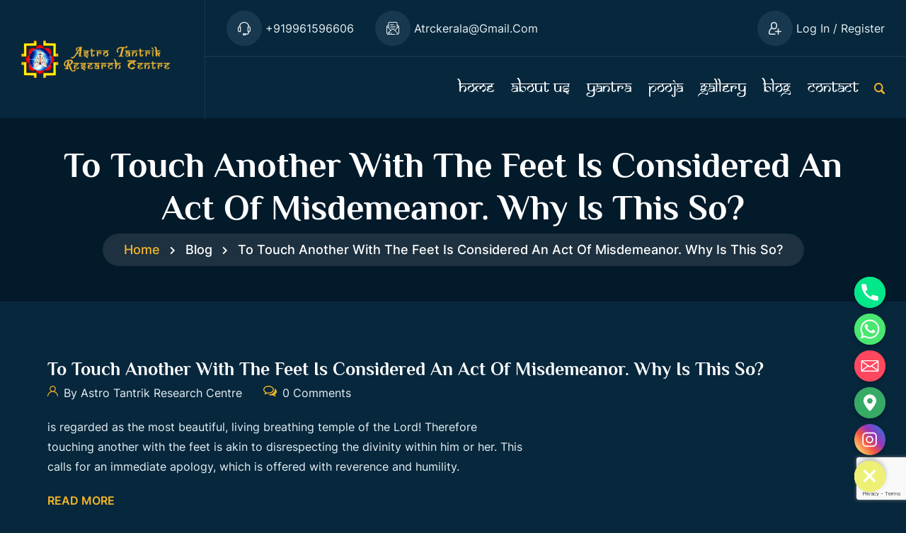

--- FILE ---
content_type: text/html; charset=utf-8
request_url: https://www.google.com/recaptcha/api2/anchor?ar=1&k=6LcMqBIkAAAAAA-zDpVlZLkoeKcX4Uo_4QzbP4gK&co=aHR0cHM6Ly93d3cubWFudHJpa3lhbnRyYXMub3JnOjQ0Mw..&hl=en&v=PoyoqOPhxBO7pBk68S4YbpHZ&size=invisible&anchor-ms=20000&execute-ms=30000&cb=e6b5tcwyb2x8
body_size: 48730
content:
<!DOCTYPE HTML><html dir="ltr" lang="en"><head><meta http-equiv="Content-Type" content="text/html; charset=UTF-8">
<meta http-equiv="X-UA-Compatible" content="IE=edge">
<title>reCAPTCHA</title>
<style type="text/css">
/* cyrillic-ext */
@font-face {
  font-family: 'Roboto';
  font-style: normal;
  font-weight: 400;
  font-stretch: 100%;
  src: url(//fonts.gstatic.com/s/roboto/v48/KFO7CnqEu92Fr1ME7kSn66aGLdTylUAMa3GUBHMdazTgWw.woff2) format('woff2');
  unicode-range: U+0460-052F, U+1C80-1C8A, U+20B4, U+2DE0-2DFF, U+A640-A69F, U+FE2E-FE2F;
}
/* cyrillic */
@font-face {
  font-family: 'Roboto';
  font-style: normal;
  font-weight: 400;
  font-stretch: 100%;
  src: url(//fonts.gstatic.com/s/roboto/v48/KFO7CnqEu92Fr1ME7kSn66aGLdTylUAMa3iUBHMdazTgWw.woff2) format('woff2');
  unicode-range: U+0301, U+0400-045F, U+0490-0491, U+04B0-04B1, U+2116;
}
/* greek-ext */
@font-face {
  font-family: 'Roboto';
  font-style: normal;
  font-weight: 400;
  font-stretch: 100%;
  src: url(//fonts.gstatic.com/s/roboto/v48/KFO7CnqEu92Fr1ME7kSn66aGLdTylUAMa3CUBHMdazTgWw.woff2) format('woff2');
  unicode-range: U+1F00-1FFF;
}
/* greek */
@font-face {
  font-family: 'Roboto';
  font-style: normal;
  font-weight: 400;
  font-stretch: 100%;
  src: url(//fonts.gstatic.com/s/roboto/v48/KFO7CnqEu92Fr1ME7kSn66aGLdTylUAMa3-UBHMdazTgWw.woff2) format('woff2');
  unicode-range: U+0370-0377, U+037A-037F, U+0384-038A, U+038C, U+038E-03A1, U+03A3-03FF;
}
/* math */
@font-face {
  font-family: 'Roboto';
  font-style: normal;
  font-weight: 400;
  font-stretch: 100%;
  src: url(//fonts.gstatic.com/s/roboto/v48/KFO7CnqEu92Fr1ME7kSn66aGLdTylUAMawCUBHMdazTgWw.woff2) format('woff2');
  unicode-range: U+0302-0303, U+0305, U+0307-0308, U+0310, U+0312, U+0315, U+031A, U+0326-0327, U+032C, U+032F-0330, U+0332-0333, U+0338, U+033A, U+0346, U+034D, U+0391-03A1, U+03A3-03A9, U+03B1-03C9, U+03D1, U+03D5-03D6, U+03F0-03F1, U+03F4-03F5, U+2016-2017, U+2034-2038, U+203C, U+2040, U+2043, U+2047, U+2050, U+2057, U+205F, U+2070-2071, U+2074-208E, U+2090-209C, U+20D0-20DC, U+20E1, U+20E5-20EF, U+2100-2112, U+2114-2115, U+2117-2121, U+2123-214F, U+2190, U+2192, U+2194-21AE, U+21B0-21E5, U+21F1-21F2, U+21F4-2211, U+2213-2214, U+2216-22FF, U+2308-230B, U+2310, U+2319, U+231C-2321, U+2336-237A, U+237C, U+2395, U+239B-23B7, U+23D0, U+23DC-23E1, U+2474-2475, U+25AF, U+25B3, U+25B7, U+25BD, U+25C1, U+25CA, U+25CC, U+25FB, U+266D-266F, U+27C0-27FF, U+2900-2AFF, U+2B0E-2B11, U+2B30-2B4C, U+2BFE, U+3030, U+FF5B, U+FF5D, U+1D400-1D7FF, U+1EE00-1EEFF;
}
/* symbols */
@font-face {
  font-family: 'Roboto';
  font-style: normal;
  font-weight: 400;
  font-stretch: 100%;
  src: url(//fonts.gstatic.com/s/roboto/v48/KFO7CnqEu92Fr1ME7kSn66aGLdTylUAMaxKUBHMdazTgWw.woff2) format('woff2');
  unicode-range: U+0001-000C, U+000E-001F, U+007F-009F, U+20DD-20E0, U+20E2-20E4, U+2150-218F, U+2190, U+2192, U+2194-2199, U+21AF, U+21E6-21F0, U+21F3, U+2218-2219, U+2299, U+22C4-22C6, U+2300-243F, U+2440-244A, U+2460-24FF, U+25A0-27BF, U+2800-28FF, U+2921-2922, U+2981, U+29BF, U+29EB, U+2B00-2BFF, U+4DC0-4DFF, U+FFF9-FFFB, U+10140-1018E, U+10190-1019C, U+101A0, U+101D0-101FD, U+102E0-102FB, U+10E60-10E7E, U+1D2C0-1D2D3, U+1D2E0-1D37F, U+1F000-1F0FF, U+1F100-1F1AD, U+1F1E6-1F1FF, U+1F30D-1F30F, U+1F315, U+1F31C, U+1F31E, U+1F320-1F32C, U+1F336, U+1F378, U+1F37D, U+1F382, U+1F393-1F39F, U+1F3A7-1F3A8, U+1F3AC-1F3AF, U+1F3C2, U+1F3C4-1F3C6, U+1F3CA-1F3CE, U+1F3D4-1F3E0, U+1F3ED, U+1F3F1-1F3F3, U+1F3F5-1F3F7, U+1F408, U+1F415, U+1F41F, U+1F426, U+1F43F, U+1F441-1F442, U+1F444, U+1F446-1F449, U+1F44C-1F44E, U+1F453, U+1F46A, U+1F47D, U+1F4A3, U+1F4B0, U+1F4B3, U+1F4B9, U+1F4BB, U+1F4BF, U+1F4C8-1F4CB, U+1F4D6, U+1F4DA, U+1F4DF, U+1F4E3-1F4E6, U+1F4EA-1F4ED, U+1F4F7, U+1F4F9-1F4FB, U+1F4FD-1F4FE, U+1F503, U+1F507-1F50B, U+1F50D, U+1F512-1F513, U+1F53E-1F54A, U+1F54F-1F5FA, U+1F610, U+1F650-1F67F, U+1F687, U+1F68D, U+1F691, U+1F694, U+1F698, U+1F6AD, U+1F6B2, U+1F6B9-1F6BA, U+1F6BC, U+1F6C6-1F6CF, U+1F6D3-1F6D7, U+1F6E0-1F6EA, U+1F6F0-1F6F3, U+1F6F7-1F6FC, U+1F700-1F7FF, U+1F800-1F80B, U+1F810-1F847, U+1F850-1F859, U+1F860-1F887, U+1F890-1F8AD, U+1F8B0-1F8BB, U+1F8C0-1F8C1, U+1F900-1F90B, U+1F93B, U+1F946, U+1F984, U+1F996, U+1F9E9, U+1FA00-1FA6F, U+1FA70-1FA7C, U+1FA80-1FA89, U+1FA8F-1FAC6, U+1FACE-1FADC, U+1FADF-1FAE9, U+1FAF0-1FAF8, U+1FB00-1FBFF;
}
/* vietnamese */
@font-face {
  font-family: 'Roboto';
  font-style: normal;
  font-weight: 400;
  font-stretch: 100%;
  src: url(//fonts.gstatic.com/s/roboto/v48/KFO7CnqEu92Fr1ME7kSn66aGLdTylUAMa3OUBHMdazTgWw.woff2) format('woff2');
  unicode-range: U+0102-0103, U+0110-0111, U+0128-0129, U+0168-0169, U+01A0-01A1, U+01AF-01B0, U+0300-0301, U+0303-0304, U+0308-0309, U+0323, U+0329, U+1EA0-1EF9, U+20AB;
}
/* latin-ext */
@font-face {
  font-family: 'Roboto';
  font-style: normal;
  font-weight: 400;
  font-stretch: 100%;
  src: url(//fonts.gstatic.com/s/roboto/v48/KFO7CnqEu92Fr1ME7kSn66aGLdTylUAMa3KUBHMdazTgWw.woff2) format('woff2');
  unicode-range: U+0100-02BA, U+02BD-02C5, U+02C7-02CC, U+02CE-02D7, U+02DD-02FF, U+0304, U+0308, U+0329, U+1D00-1DBF, U+1E00-1E9F, U+1EF2-1EFF, U+2020, U+20A0-20AB, U+20AD-20C0, U+2113, U+2C60-2C7F, U+A720-A7FF;
}
/* latin */
@font-face {
  font-family: 'Roboto';
  font-style: normal;
  font-weight: 400;
  font-stretch: 100%;
  src: url(//fonts.gstatic.com/s/roboto/v48/KFO7CnqEu92Fr1ME7kSn66aGLdTylUAMa3yUBHMdazQ.woff2) format('woff2');
  unicode-range: U+0000-00FF, U+0131, U+0152-0153, U+02BB-02BC, U+02C6, U+02DA, U+02DC, U+0304, U+0308, U+0329, U+2000-206F, U+20AC, U+2122, U+2191, U+2193, U+2212, U+2215, U+FEFF, U+FFFD;
}
/* cyrillic-ext */
@font-face {
  font-family: 'Roboto';
  font-style: normal;
  font-weight: 500;
  font-stretch: 100%;
  src: url(//fonts.gstatic.com/s/roboto/v48/KFO7CnqEu92Fr1ME7kSn66aGLdTylUAMa3GUBHMdazTgWw.woff2) format('woff2');
  unicode-range: U+0460-052F, U+1C80-1C8A, U+20B4, U+2DE0-2DFF, U+A640-A69F, U+FE2E-FE2F;
}
/* cyrillic */
@font-face {
  font-family: 'Roboto';
  font-style: normal;
  font-weight: 500;
  font-stretch: 100%;
  src: url(//fonts.gstatic.com/s/roboto/v48/KFO7CnqEu92Fr1ME7kSn66aGLdTylUAMa3iUBHMdazTgWw.woff2) format('woff2');
  unicode-range: U+0301, U+0400-045F, U+0490-0491, U+04B0-04B1, U+2116;
}
/* greek-ext */
@font-face {
  font-family: 'Roboto';
  font-style: normal;
  font-weight: 500;
  font-stretch: 100%;
  src: url(//fonts.gstatic.com/s/roboto/v48/KFO7CnqEu92Fr1ME7kSn66aGLdTylUAMa3CUBHMdazTgWw.woff2) format('woff2');
  unicode-range: U+1F00-1FFF;
}
/* greek */
@font-face {
  font-family: 'Roboto';
  font-style: normal;
  font-weight: 500;
  font-stretch: 100%;
  src: url(//fonts.gstatic.com/s/roboto/v48/KFO7CnqEu92Fr1ME7kSn66aGLdTylUAMa3-UBHMdazTgWw.woff2) format('woff2');
  unicode-range: U+0370-0377, U+037A-037F, U+0384-038A, U+038C, U+038E-03A1, U+03A3-03FF;
}
/* math */
@font-face {
  font-family: 'Roboto';
  font-style: normal;
  font-weight: 500;
  font-stretch: 100%;
  src: url(//fonts.gstatic.com/s/roboto/v48/KFO7CnqEu92Fr1ME7kSn66aGLdTylUAMawCUBHMdazTgWw.woff2) format('woff2');
  unicode-range: U+0302-0303, U+0305, U+0307-0308, U+0310, U+0312, U+0315, U+031A, U+0326-0327, U+032C, U+032F-0330, U+0332-0333, U+0338, U+033A, U+0346, U+034D, U+0391-03A1, U+03A3-03A9, U+03B1-03C9, U+03D1, U+03D5-03D6, U+03F0-03F1, U+03F4-03F5, U+2016-2017, U+2034-2038, U+203C, U+2040, U+2043, U+2047, U+2050, U+2057, U+205F, U+2070-2071, U+2074-208E, U+2090-209C, U+20D0-20DC, U+20E1, U+20E5-20EF, U+2100-2112, U+2114-2115, U+2117-2121, U+2123-214F, U+2190, U+2192, U+2194-21AE, U+21B0-21E5, U+21F1-21F2, U+21F4-2211, U+2213-2214, U+2216-22FF, U+2308-230B, U+2310, U+2319, U+231C-2321, U+2336-237A, U+237C, U+2395, U+239B-23B7, U+23D0, U+23DC-23E1, U+2474-2475, U+25AF, U+25B3, U+25B7, U+25BD, U+25C1, U+25CA, U+25CC, U+25FB, U+266D-266F, U+27C0-27FF, U+2900-2AFF, U+2B0E-2B11, U+2B30-2B4C, U+2BFE, U+3030, U+FF5B, U+FF5D, U+1D400-1D7FF, U+1EE00-1EEFF;
}
/* symbols */
@font-face {
  font-family: 'Roboto';
  font-style: normal;
  font-weight: 500;
  font-stretch: 100%;
  src: url(//fonts.gstatic.com/s/roboto/v48/KFO7CnqEu92Fr1ME7kSn66aGLdTylUAMaxKUBHMdazTgWw.woff2) format('woff2');
  unicode-range: U+0001-000C, U+000E-001F, U+007F-009F, U+20DD-20E0, U+20E2-20E4, U+2150-218F, U+2190, U+2192, U+2194-2199, U+21AF, U+21E6-21F0, U+21F3, U+2218-2219, U+2299, U+22C4-22C6, U+2300-243F, U+2440-244A, U+2460-24FF, U+25A0-27BF, U+2800-28FF, U+2921-2922, U+2981, U+29BF, U+29EB, U+2B00-2BFF, U+4DC0-4DFF, U+FFF9-FFFB, U+10140-1018E, U+10190-1019C, U+101A0, U+101D0-101FD, U+102E0-102FB, U+10E60-10E7E, U+1D2C0-1D2D3, U+1D2E0-1D37F, U+1F000-1F0FF, U+1F100-1F1AD, U+1F1E6-1F1FF, U+1F30D-1F30F, U+1F315, U+1F31C, U+1F31E, U+1F320-1F32C, U+1F336, U+1F378, U+1F37D, U+1F382, U+1F393-1F39F, U+1F3A7-1F3A8, U+1F3AC-1F3AF, U+1F3C2, U+1F3C4-1F3C6, U+1F3CA-1F3CE, U+1F3D4-1F3E0, U+1F3ED, U+1F3F1-1F3F3, U+1F3F5-1F3F7, U+1F408, U+1F415, U+1F41F, U+1F426, U+1F43F, U+1F441-1F442, U+1F444, U+1F446-1F449, U+1F44C-1F44E, U+1F453, U+1F46A, U+1F47D, U+1F4A3, U+1F4B0, U+1F4B3, U+1F4B9, U+1F4BB, U+1F4BF, U+1F4C8-1F4CB, U+1F4D6, U+1F4DA, U+1F4DF, U+1F4E3-1F4E6, U+1F4EA-1F4ED, U+1F4F7, U+1F4F9-1F4FB, U+1F4FD-1F4FE, U+1F503, U+1F507-1F50B, U+1F50D, U+1F512-1F513, U+1F53E-1F54A, U+1F54F-1F5FA, U+1F610, U+1F650-1F67F, U+1F687, U+1F68D, U+1F691, U+1F694, U+1F698, U+1F6AD, U+1F6B2, U+1F6B9-1F6BA, U+1F6BC, U+1F6C6-1F6CF, U+1F6D3-1F6D7, U+1F6E0-1F6EA, U+1F6F0-1F6F3, U+1F6F7-1F6FC, U+1F700-1F7FF, U+1F800-1F80B, U+1F810-1F847, U+1F850-1F859, U+1F860-1F887, U+1F890-1F8AD, U+1F8B0-1F8BB, U+1F8C0-1F8C1, U+1F900-1F90B, U+1F93B, U+1F946, U+1F984, U+1F996, U+1F9E9, U+1FA00-1FA6F, U+1FA70-1FA7C, U+1FA80-1FA89, U+1FA8F-1FAC6, U+1FACE-1FADC, U+1FADF-1FAE9, U+1FAF0-1FAF8, U+1FB00-1FBFF;
}
/* vietnamese */
@font-face {
  font-family: 'Roboto';
  font-style: normal;
  font-weight: 500;
  font-stretch: 100%;
  src: url(//fonts.gstatic.com/s/roboto/v48/KFO7CnqEu92Fr1ME7kSn66aGLdTylUAMa3OUBHMdazTgWw.woff2) format('woff2');
  unicode-range: U+0102-0103, U+0110-0111, U+0128-0129, U+0168-0169, U+01A0-01A1, U+01AF-01B0, U+0300-0301, U+0303-0304, U+0308-0309, U+0323, U+0329, U+1EA0-1EF9, U+20AB;
}
/* latin-ext */
@font-face {
  font-family: 'Roboto';
  font-style: normal;
  font-weight: 500;
  font-stretch: 100%;
  src: url(//fonts.gstatic.com/s/roboto/v48/KFO7CnqEu92Fr1ME7kSn66aGLdTylUAMa3KUBHMdazTgWw.woff2) format('woff2');
  unicode-range: U+0100-02BA, U+02BD-02C5, U+02C7-02CC, U+02CE-02D7, U+02DD-02FF, U+0304, U+0308, U+0329, U+1D00-1DBF, U+1E00-1E9F, U+1EF2-1EFF, U+2020, U+20A0-20AB, U+20AD-20C0, U+2113, U+2C60-2C7F, U+A720-A7FF;
}
/* latin */
@font-face {
  font-family: 'Roboto';
  font-style: normal;
  font-weight: 500;
  font-stretch: 100%;
  src: url(//fonts.gstatic.com/s/roboto/v48/KFO7CnqEu92Fr1ME7kSn66aGLdTylUAMa3yUBHMdazQ.woff2) format('woff2');
  unicode-range: U+0000-00FF, U+0131, U+0152-0153, U+02BB-02BC, U+02C6, U+02DA, U+02DC, U+0304, U+0308, U+0329, U+2000-206F, U+20AC, U+2122, U+2191, U+2193, U+2212, U+2215, U+FEFF, U+FFFD;
}
/* cyrillic-ext */
@font-face {
  font-family: 'Roboto';
  font-style: normal;
  font-weight: 900;
  font-stretch: 100%;
  src: url(//fonts.gstatic.com/s/roboto/v48/KFO7CnqEu92Fr1ME7kSn66aGLdTylUAMa3GUBHMdazTgWw.woff2) format('woff2');
  unicode-range: U+0460-052F, U+1C80-1C8A, U+20B4, U+2DE0-2DFF, U+A640-A69F, U+FE2E-FE2F;
}
/* cyrillic */
@font-face {
  font-family: 'Roboto';
  font-style: normal;
  font-weight: 900;
  font-stretch: 100%;
  src: url(//fonts.gstatic.com/s/roboto/v48/KFO7CnqEu92Fr1ME7kSn66aGLdTylUAMa3iUBHMdazTgWw.woff2) format('woff2');
  unicode-range: U+0301, U+0400-045F, U+0490-0491, U+04B0-04B1, U+2116;
}
/* greek-ext */
@font-face {
  font-family: 'Roboto';
  font-style: normal;
  font-weight: 900;
  font-stretch: 100%;
  src: url(//fonts.gstatic.com/s/roboto/v48/KFO7CnqEu92Fr1ME7kSn66aGLdTylUAMa3CUBHMdazTgWw.woff2) format('woff2');
  unicode-range: U+1F00-1FFF;
}
/* greek */
@font-face {
  font-family: 'Roboto';
  font-style: normal;
  font-weight: 900;
  font-stretch: 100%;
  src: url(//fonts.gstatic.com/s/roboto/v48/KFO7CnqEu92Fr1ME7kSn66aGLdTylUAMa3-UBHMdazTgWw.woff2) format('woff2');
  unicode-range: U+0370-0377, U+037A-037F, U+0384-038A, U+038C, U+038E-03A1, U+03A3-03FF;
}
/* math */
@font-face {
  font-family: 'Roboto';
  font-style: normal;
  font-weight: 900;
  font-stretch: 100%;
  src: url(//fonts.gstatic.com/s/roboto/v48/KFO7CnqEu92Fr1ME7kSn66aGLdTylUAMawCUBHMdazTgWw.woff2) format('woff2');
  unicode-range: U+0302-0303, U+0305, U+0307-0308, U+0310, U+0312, U+0315, U+031A, U+0326-0327, U+032C, U+032F-0330, U+0332-0333, U+0338, U+033A, U+0346, U+034D, U+0391-03A1, U+03A3-03A9, U+03B1-03C9, U+03D1, U+03D5-03D6, U+03F0-03F1, U+03F4-03F5, U+2016-2017, U+2034-2038, U+203C, U+2040, U+2043, U+2047, U+2050, U+2057, U+205F, U+2070-2071, U+2074-208E, U+2090-209C, U+20D0-20DC, U+20E1, U+20E5-20EF, U+2100-2112, U+2114-2115, U+2117-2121, U+2123-214F, U+2190, U+2192, U+2194-21AE, U+21B0-21E5, U+21F1-21F2, U+21F4-2211, U+2213-2214, U+2216-22FF, U+2308-230B, U+2310, U+2319, U+231C-2321, U+2336-237A, U+237C, U+2395, U+239B-23B7, U+23D0, U+23DC-23E1, U+2474-2475, U+25AF, U+25B3, U+25B7, U+25BD, U+25C1, U+25CA, U+25CC, U+25FB, U+266D-266F, U+27C0-27FF, U+2900-2AFF, U+2B0E-2B11, U+2B30-2B4C, U+2BFE, U+3030, U+FF5B, U+FF5D, U+1D400-1D7FF, U+1EE00-1EEFF;
}
/* symbols */
@font-face {
  font-family: 'Roboto';
  font-style: normal;
  font-weight: 900;
  font-stretch: 100%;
  src: url(//fonts.gstatic.com/s/roboto/v48/KFO7CnqEu92Fr1ME7kSn66aGLdTylUAMaxKUBHMdazTgWw.woff2) format('woff2');
  unicode-range: U+0001-000C, U+000E-001F, U+007F-009F, U+20DD-20E0, U+20E2-20E4, U+2150-218F, U+2190, U+2192, U+2194-2199, U+21AF, U+21E6-21F0, U+21F3, U+2218-2219, U+2299, U+22C4-22C6, U+2300-243F, U+2440-244A, U+2460-24FF, U+25A0-27BF, U+2800-28FF, U+2921-2922, U+2981, U+29BF, U+29EB, U+2B00-2BFF, U+4DC0-4DFF, U+FFF9-FFFB, U+10140-1018E, U+10190-1019C, U+101A0, U+101D0-101FD, U+102E0-102FB, U+10E60-10E7E, U+1D2C0-1D2D3, U+1D2E0-1D37F, U+1F000-1F0FF, U+1F100-1F1AD, U+1F1E6-1F1FF, U+1F30D-1F30F, U+1F315, U+1F31C, U+1F31E, U+1F320-1F32C, U+1F336, U+1F378, U+1F37D, U+1F382, U+1F393-1F39F, U+1F3A7-1F3A8, U+1F3AC-1F3AF, U+1F3C2, U+1F3C4-1F3C6, U+1F3CA-1F3CE, U+1F3D4-1F3E0, U+1F3ED, U+1F3F1-1F3F3, U+1F3F5-1F3F7, U+1F408, U+1F415, U+1F41F, U+1F426, U+1F43F, U+1F441-1F442, U+1F444, U+1F446-1F449, U+1F44C-1F44E, U+1F453, U+1F46A, U+1F47D, U+1F4A3, U+1F4B0, U+1F4B3, U+1F4B9, U+1F4BB, U+1F4BF, U+1F4C8-1F4CB, U+1F4D6, U+1F4DA, U+1F4DF, U+1F4E3-1F4E6, U+1F4EA-1F4ED, U+1F4F7, U+1F4F9-1F4FB, U+1F4FD-1F4FE, U+1F503, U+1F507-1F50B, U+1F50D, U+1F512-1F513, U+1F53E-1F54A, U+1F54F-1F5FA, U+1F610, U+1F650-1F67F, U+1F687, U+1F68D, U+1F691, U+1F694, U+1F698, U+1F6AD, U+1F6B2, U+1F6B9-1F6BA, U+1F6BC, U+1F6C6-1F6CF, U+1F6D3-1F6D7, U+1F6E0-1F6EA, U+1F6F0-1F6F3, U+1F6F7-1F6FC, U+1F700-1F7FF, U+1F800-1F80B, U+1F810-1F847, U+1F850-1F859, U+1F860-1F887, U+1F890-1F8AD, U+1F8B0-1F8BB, U+1F8C0-1F8C1, U+1F900-1F90B, U+1F93B, U+1F946, U+1F984, U+1F996, U+1F9E9, U+1FA00-1FA6F, U+1FA70-1FA7C, U+1FA80-1FA89, U+1FA8F-1FAC6, U+1FACE-1FADC, U+1FADF-1FAE9, U+1FAF0-1FAF8, U+1FB00-1FBFF;
}
/* vietnamese */
@font-face {
  font-family: 'Roboto';
  font-style: normal;
  font-weight: 900;
  font-stretch: 100%;
  src: url(//fonts.gstatic.com/s/roboto/v48/KFO7CnqEu92Fr1ME7kSn66aGLdTylUAMa3OUBHMdazTgWw.woff2) format('woff2');
  unicode-range: U+0102-0103, U+0110-0111, U+0128-0129, U+0168-0169, U+01A0-01A1, U+01AF-01B0, U+0300-0301, U+0303-0304, U+0308-0309, U+0323, U+0329, U+1EA0-1EF9, U+20AB;
}
/* latin-ext */
@font-face {
  font-family: 'Roboto';
  font-style: normal;
  font-weight: 900;
  font-stretch: 100%;
  src: url(//fonts.gstatic.com/s/roboto/v48/KFO7CnqEu92Fr1ME7kSn66aGLdTylUAMa3KUBHMdazTgWw.woff2) format('woff2');
  unicode-range: U+0100-02BA, U+02BD-02C5, U+02C7-02CC, U+02CE-02D7, U+02DD-02FF, U+0304, U+0308, U+0329, U+1D00-1DBF, U+1E00-1E9F, U+1EF2-1EFF, U+2020, U+20A0-20AB, U+20AD-20C0, U+2113, U+2C60-2C7F, U+A720-A7FF;
}
/* latin */
@font-face {
  font-family: 'Roboto';
  font-style: normal;
  font-weight: 900;
  font-stretch: 100%;
  src: url(//fonts.gstatic.com/s/roboto/v48/KFO7CnqEu92Fr1ME7kSn66aGLdTylUAMa3yUBHMdazQ.woff2) format('woff2');
  unicode-range: U+0000-00FF, U+0131, U+0152-0153, U+02BB-02BC, U+02C6, U+02DA, U+02DC, U+0304, U+0308, U+0329, U+2000-206F, U+20AC, U+2122, U+2191, U+2193, U+2212, U+2215, U+FEFF, U+FFFD;
}

</style>
<link rel="stylesheet" type="text/css" href="https://www.gstatic.com/recaptcha/releases/PoyoqOPhxBO7pBk68S4YbpHZ/styles__ltr.css">
<script nonce="JjWzsKAhIUub_tJapIgBng" type="text/javascript">window['__recaptcha_api'] = 'https://www.google.com/recaptcha/api2/';</script>
<script type="text/javascript" src="https://www.gstatic.com/recaptcha/releases/PoyoqOPhxBO7pBk68S4YbpHZ/recaptcha__en.js" nonce="JjWzsKAhIUub_tJapIgBng">
      
    </script></head>
<body><div id="rc-anchor-alert" class="rc-anchor-alert"></div>
<input type="hidden" id="recaptcha-token" value="[base64]">
<script type="text/javascript" nonce="JjWzsKAhIUub_tJapIgBng">
      recaptcha.anchor.Main.init("[\x22ainput\x22,[\x22bgdata\x22,\x22\x22,\[base64]/[base64]/bmV3IFpbdF0obVswXSk6Sz09Mj9uZXcgWlt0XShtWzBdLG1bMV0pOks9PTM/bmV3IFpbdF0obVswXSxtWzFdLG1bMl0pOks9PTQ/[base64]/[base64]/[base64]/[base64]/[base64]/[base64]/[base64]/[base64]/[base64]/[base64]/[base64]/[base64]/[base64]/[base64]\\u003d\\u003d\x22,\[base64]\x22,\x22JsOaw5bDlDvCiEcTw5onwqBqacObwrLClsOASythFAbDnThwwp3DosKow7dAd3fDh3Q8w5J5RcO/wpTCp0UAw6tVYcOSwpwmwpo0WRtPwpYdChkfAznCsMO1w5ARw6/CjlRpLMK6acKWwoNVDjjCqSYMw4YBBcOnwo9XBE/Dh8O1woEucGArwrvCp1YpB14twqBqb8KnS8OcFlZFSMOdHTzDjEzCmyckIB5FW8OEw5bCtUdLw7Y4Cm4Awr13WnvCvAXCusO0dFFgUsOQDcO7wqkiwqbCn8KUZGBDw6jCnFxXwrkdKMOQdgwwUSI6UcKKw6/[base64]/[base64]/ClcKPw6zDmibDncKzw5zCgyBUw5ZJRMOIFA9bRsOYfsOFw7HCvQHCtVI5J1vCmcKOFFhZSVVtw6XDmMOBNsOkw5AIw74hBn1KVMKYSMKUw5bDoMKJP8Khwq8awpXDgzbDq8OFw5bDrFAkw4MFw6zDl8KiNWIuI8OcLsKCYcOBwp9zw4sxJwXDjmkub8KBwp8/wqbDkzXCqSrDtwTCssOywqPCjsOwWhEpf8O1w77DsMOnw6LCtcO0IG/CgEnDkcOWeMKdw5F3wq/Cg8OPwr5Ow7BdWRkXw7nCmcOAE8OGw6NWwpLDmXLCmQvCtsOcw5XDvcOQWMK2wqI6wo7CtcOgwoBWwo/DuCbDmzzDsmIdwpDCnmTCiwJyWMKSQMOlw5Btw6nDhsOgasKsFlFCZMO/w6rDh8OLw47DucKlw5DCm8OiG8KsVTHCqXTDlcO9wo/Cg8Olw5rCrMKjE8Oww6ETTmlVK0DDpsO1HcOQwrxXw6gaw6vDpcKqw7cawpnDl8KFWMOgw6Rxw6QZP8OgXTvCn2/ClUBZw7TCrsKaEjvChXIXLmLCk8K+csObwphaw7PDrMOAHjReLsO9JkVVcsO8W3HDhjxjw7/Ch3diwr7ChAvCvzQLwqQPwqPDgcOmwoPCnlV5XsOmZMK4VAtaWhbDrjfDk8KGwrPDgh9Tw4/Dg8KWC8KpJsOIaMK2wp/CrWbDusOgw4dDw69nwqfCgHXCkDFnUcOww4HClMKgwrA/eMONwrfCscOFGSzCsT3DswjChnonTWPCnsOowo5TDU7DomxfKEAUwqZAw47Cg0ZfVsOlw49UXMOkYxAVw5Eab8K/[base64]/Ckx96w4TCnXwDwrjCjyQwwpk1wrXDrkkAwpkBw6/[base64]/[base64]/CssKXIgTDucKLXkbCk8KCC24eKRJePFhaZ2DDnzt/wqFhwoQvKMOOdMKzwqjDnTtiPcO+RE3CjMKIwqbCsMOOwqbDnsOcw7jDsy3Dk8KpGsKMwoByw6nCuWvDrlnDrXgQw7lga8ODPl/DrsKLw55rc8KrPELCljI0w5LDg8O7Z8KqwqlFAsOJwppTUsORw4cEJ8K/YcOpWC5FwpzDggvDi8O2AsKGwpnCiMO4wo5Dw5PClUPCpcOWw6bCs3TDnMKuwpRHw4jDrBBxw59SK1LDhsKywobCiiwUVsOETsKFPTBCDXrDrcKKw6TCrMKSwrx5wp7Ds8OsYgBnwprDpmzCqsKQwpQNNcKYwqXDm8KpCCDDhsKqRVbCgRMawovDjQs/w6x/wr8Xw5QPw6rDj8OnCMKbw5F+VlQiVMO4w6pcwq87XwNvNSDDrw/CikF6w6fDgRRUOVYXw6lrw6DDmMO1LcK9w7PCtcKZFMOTD8OIwqk0w67CskVywpB/wp9NKMOnw6XCssOFT3fCjcOPwoFfEsOdwprCpsOCAsOVwrk4NirClVYWw7LCjibDsMONFcOHLzxew6PCmA0uwqp9YsK3LGXDhcKMw5EDwrHCgcK0VMOFw7E6KMKxIMOqw7Uzw7BDw6vCgcOywqcHw4jClsKawqPDqcOZGMKrw4QKTBVmSMK/RFPCoH/CtRzDr8K/P3YVwr93wq4Sw6PCqA5qw4PCgcKMwo4IM8Olwp7DihYSwpp/FW/[base64]/[base64]/DmXkNPMKFScKawpjDrUlxMsOlwphOOh/Cs8O1wqjDmcOsOHVuwojCiHDDuFkfw5cywpFtw6vCnDQKw7pdwp9rwr7DncKCwp16SC54OS4qO3/DpH3CrMOYw7N8w4JzVsOdwotMG2Ncw5JZw5TDl8Kzw4dYEnnCvMK4A8O8MMKAw4LCn8OfI2nDkwIQPMKbQMOHwqHCl2MyAj87O8OvA8K/CcKswoFqwqHCvsKWKgTCsMOVwoQLwrAPw6/ClmoTw7ADSzUrw7rCvkIyB00Lw7HDtXo8SWrCoMOYZxrDvMO0wrYKw7tDfMK/XgNAJMOmDUNxw4FVwqEww47DscOzw40pCzsGwp5+NsO7wrrCkno/WxtRw4hMVCnDq8KuwqofwrMkwo7DocK4w48xwo9hw4TDqcKYw4zDrkXDoMKuRyFyC0JswoYAwrloRcOGw5nDt0YeFjbDmsKXwpZiwqsiQsK6w6dzUVvCsSAGwq8DwpPDhS/DvmERw6XDpmvCtyfCuMOCw4AuOSEkw51jKsKaW8Oaw53CimfDoErCvSHCjcO5w5PDgMOJWsO1DsOvw7w0wpMAN11JesOPHsOXwo5MQFBlEEkvfMKwa3diWDHDmMKQwrA/wpEHEE3Dn8OFdsO/K8Klw77DjcOJOhJEw5LCswduwptvN8KmYcO1wpjCm33CrMK2fMKlwrJfdAvDocOLwr1pw586w6/CnMOMbcK4YDQMZ8Kiw6fDpsKgwoM0T8O9w6fCvsKCQl9nasKGw6Ibwp4kaMO/w6cRw4Eub8OAw6Rewos6N8KYwoMPw6LCryXDs1bDpcKLwrcbw6fDmQTCiwlodcKVwqxMwqHCt8Kcw6DCr1vDrsK0w6dlZBfDg8OGw7TDnkzDmcO8wrTDihHCksKXYcO/eGolGVnDiQPCnMKGecKvNcKBfGFUSwBIwpgew53ChcOULcOPI8Kow7pzcRt3wod+FzrCmRcdN0HChgfDl8K/wovDt8OTw6N/EmrDuMKIw5TDjWk/wqYhKcKtw7jDlDvCsSFRIsOXw7shY2MkGsOWfsKwKAvDshXCqTM8w6nConBIw4XDjVxdw5rDiDF+VAc8On/CjMKDHxJ5eMK6VSI7wqFNBAc+QHN7Gns7w4nDi8Knwp7Ctl/DhwJhwpJkw5HCuX3DocOYwqAaWC8eCcOrw4fDj3plwoDCl8KKTwzDtMK9MMOVwppTwqbCv0YqbmgxJRPDinFUAcKOwr0nw7IrwptSwpPDr8KYw5p1C1suHsO9w78USsOZecORXkXDix4rwo7CuR3Dm8OoCTTDnsK6wobDs0Riwp/Cm8K3DMOewoHDkhQ2DwrCpcKTw4XCs8KtMBhXe0gWbMKvw6nCvMKew6fCgEzDtzXDnMOAw4bDu3VyQcK8RsOIRXlqf8Omwo0XwpozbHnDrMOBSGF1KsKlwrXCgBh9w4d0C2A7bmXCmlnCpMK0w6XDgsOsOSnDgsK1w4zDg8KHAylYN0TCu8OSTFbCggApwpV2w4ByM3/Dm8O6w6BTRGtZJcO6w7xfUMOtw49NETVeHzzChlIMe8K2wo5HwqfCskrCl8Odwp87bcKofCctLUkCwqrDocOfUMKBw4/DmRsIYEbCukFawr9vwqjCi08Eekpxwp3CgDQaMVY7EsOxP8Knw49/[base64]/woPCssKKwpEVw5EyMsOdd8Kbw49aw6TCjwJPLxEXKsOiFRdeWMKgGQvDgD5Fdls/wo3ChsOrw4PCsMK9cMONfcKeJiBDw5NLw6nCrHoHTMKleHTDgFbCosKiOm3CpMOWdMOtfydlKsO3PcO9E1TDtC1rwpAzwqwhGMK/w4XClMOAwqfCjcKXwo8fwpc6woTCsGjCiMKYwrrCsg3Do8O3w4gPJsKgSBnDksO0UcKNMMK5woDCu23Dt8KCYMOJIEILwrPDvMODw5g0OMK8w6HCgRHDkMKyHcKGw7dyw6/CssOfwqLChBxBwpJ7w47DucOSZ8Kxw7TCgsO9V8KbECRHw4p/[base64]/CsMOgwqBfw6jDlEnDscO4OsKfCnLDkMKbJ8OKwpnCmz/CrMOUVMKFYWLCpGPCsMOzMnDClSTDvcK1UsK9MHY8YF0XC07Cl8OJw7t0wqpgFA1kw5/Cq8KOw4nCvcOvw7/DkTZnAcOfJwDDnwtcwpvCn8OBacOuwrfDvi7DrsKOwqlIBMK7wq/CssOWZzsKNcKLw7rCn34Iex00w7zDi8KMw6MHeRXCk8Kpw6nDusKUw7PCgBcgw5Vmw6zDvyTDssOqQGFWKEE+w6MVZ8KowohEOmzCsMKiw5zDuw0tPcO2e8KKw7d9wrthKcOASmLDhiNMWsOow74Dw443RSB/wpkPMmPCsCHChMKFw597T8KvSn/CuMO0w6vCkljCvMOKw7DDusO3f8KkfmvDrsKfw5zDhjsffEPDmUbDn3nDn8K7cFdZbsKNeMOxGHc6JAgpw7hjTRTCiUxaBjlhLsOVGQfChMOcwoPDqnEAEsO9UDjCrzjDosK/Z0ZEwpgvGWzCr1Ifw57DvjnDpcKGeSXCisOFwpk0MMOQWMOZZkzCkCUzwoXDnQLChsK/w6vDlsKDNFpEwpF/w7YpBcK2D8K4wqnCk2sHw5/DoyxXw7jDu0rCqn8FwohDR8OMT8K8woARKy/Duhs1CcKrI0TCjMKVw4xpwrZsw5c4wpnDosKZwpDCrwDDg1l5LsOmFGZCbWPDvUBpw73CnDLCoMKTBjslwo43emEDw4fDl8OOe2/CkEoydcOeK8KALMKSQ8OUwqpdwrPCgDtKFUnDgnzDnSTCgltlCsKpw7FxVMOXNUcXwojDoMK1IHsVXsOYAMKhwovCpgfCrCcpcF9XwobCvWnDvHPDiXhJFDgQw6rCuRHDsMObw48pw7l+Xkkqw7EhNl5yKsO8w4w5w40/w65Vwp/DgcKjw5XDpADDoSPDpcK4U0FsRkrCuMOPwoXCimLCoA9sKnXDmsOfG8Kvw45AeMOdwqjDpsK5c8K+JcORw611w55NwqRZwqXChhbCk3YnbcOLw7cpw7waAFYewqI9wqrDusO8w6bDk1l/PMKDw5/[base64]/w5EcWiJnw6TClHEYQsOBBsKcBsOuw5wEccOxw4PCvAgCAQRUWMOkGcKcw7ESFlbDulYGA8KywrPDhH/[base64]/CmwbDlsKJwqMjw4h0w7FTI8OSGyrCs8O1w47ClcOuw54nw5whDxPClX0zAMOrw5vCqUrDrsOtW8OaY8Krw7l5w4vDnyzDjnBwS8Osa8OaEg1TF8K0L8OkwptEP8KIclTDtMKxw7XDssKrbULDgEEJT8KbGHzDkcOQw5AFw7Z/[base64]/CogTDt35FGsK7Vx7Ds0wzworCoVonw6HCkVLDnVk3w596KzJ6woYww70nTXHDhiJXIMOFwowTwqnDu8KGOsOQW8KDw7/DksKbfG1jw6bDlcKxw6Bjw5DDsGLCgcOzw7JLwpJcwozDv8OVw7M+Xx/[base64]/w5TCj07Dj0/[base64]/ClGpPF8OMw6BJwp1Iw4pddMOCwozDmsK0woAheMO3D1bDiSvDj8OmwqvDq13ChE7Dk8KRw4jClTfDggPDshjDscKjwqnDj8KdH8KMw6I6FcOLSMKFMMOKDcKrw4YZw4QewpbDi8Ktwrw/[base64]/L8OkdBfDrcKkUsOjHhlmKcOGHnA2wpbDoyUEc8K6w5YAw5fCsMKswprCmsKew4LCuh/Ci1HCk8KOeC4VYjA6wqzClEDDjB/CqiPCjsKMw5kYw5oEw45TfH9Qcy7CsVspw7IHw4dKw4HDgCrDnR3DuMKyEHVPw7/Du8O1w7jCjh/CrcKZVMORw71JwrwaAilzZMKFw6PDlcOswqbCisKiJcOpNBLCljpawr7CssOvAsKowpc2wqpZPMOtw719QGDCocOxwq9hSsKYDDjCkMORWXwMdXY7eWfCv0F4FkjCs8K0V1IlPMOxCcKJw4TCqH/Dr8Ojw6kYw4DChBzCpcKNLG/CjMOGG8KXCCfDgFvDmEV9w78xw5J2wpLCkzrDv8KnQGLCqsOCNnbDixrDu3giw7DDog81woEow4/CgEIow4UNQcKDP8KmwozDuQAEw6fCosOFZcO5wpssw584woTCrAgNOWDChG3Cr8K1w5DCgUXDoUk2dQo2McK3wrNOwpvDo8KrwpfDkE7CqSswwo4FW8KQwrXDncKLw7zCs0oowrQCL8OOwqnCmsOUVlUXwqUGIsOEQ8K9w5UGayHDll1Ow4zCl8KdTSs/cC/CvcKLDMOPwqXDvsKVGsKFw6wENMOoehnCpGDDssOIbMOkwobDn8Kfwo5sHwUnw7YNexbDi8Kow6VbAHTDkRvChMO+woo6cB09w6TCgwYcwq02DQXDosOlwpjClldSwr5TwpvCsh/Diy9Yw7rDvR3Dj8K2w5Y6dsOtwrjCm2PDk1LDicKiw6MzFXZAwo4lwq4DUMOYBMOXw6XCkzvCikPCvsKdTxxCXsKDwojCmMOfwpDDpMKfJB08bFzDkQ7DoMKyHndWf8OyYcOHw73CmcOjGsOOwrUQRsK+w75nN8Osw5HDsStAw4nDmMOFRcKmw6ESwo4jw7/CvsOPVcKjwp9Bw5bCrMOgClPDiE55w5jCs8O1Si/[base64]/fAsxw67Dlx/DgWtFXBDCucOLZ8KKw7QOw5JcIcKywp/[base64]/w6Bkd8Ovw5Qfwo1SwqpEw7vCksOxNsOmw67DlyITwqJRwoUYSj93w6jDhcK+wofDmxfCpcOdIMKaw6EQbcORwpxbA3/DjMOlw5bCqhbCuMKvN8KOw77DplrCgcOswoJswp/CigUlWAs7LsOzwqMHw5HClcK6VsKewpPCpcKxwqnDqcOqGiEsGMK/FcKwUS4YTmPCnDdKwr8NTEjDt8K/FcOMf8KDwr0KwpLCsz4bw7HCpcK8asOLDAHCssKFwr15NynCiMKuY0ZowrZMWMO5w6Yxw6DCmQDClSzCvhnDnMOGBcKGwp3DhDfDjMKTwpDDmlpcEcKDe8K6w6XDshLDv8KiZ8Kaw4PClMKQCmB1wo7CoULDtBHDkGpaXMOjKG5zPsK/w6jCpMK/YUHCqATDpCnCq8K9w7JZwpc7WMOXw7TDrsKPw74kwoY2DMOLKV55woM0UmzDm8OJTsOHw4LClFgkNyrDryfDh8K6w5/[base64]/ClsOqw5c1w43DlcKZw5XCmA5VG8ONXsOjHErCmjIdwpTCgXsww7HDlCl0w4Ykw43CmT3DjjtxMsKSwrFkNMOPAcKlQ8KIwpcqw5bCkkrCo8OLMG0mNwnDhVjCtwpwwrE6Z8OoAn5RMsO2wqvCpk5Gw6RGwoLCmQ1kwqbDvSw7LQbCpMO7wqkWeMOaw6/[base64]/wq7Dm2E9RXXCuj7Di17CpHAOUhzCsMOEwqU1w6HDjMK0RRHCkyd0LHLDrsKwwrnDqkDDlsOeAAXDp8KQHzptw5RPwpDDmcKob0zCgMOCGTUCdMKKMVDDnjbDjsOAEGHCuh0zDcKdwoHCjMK9UsOmw4/[base64]/DlRkaNAstXi4MwopgahvDrx/DlcKsCjRDCsKrMMKuwpRgVCTDpV3Cji0Sw4MvcnzDv8KRwrjDvjzDs8O6dcOgw6ENPyEEKDvDhGNhwpfDpMOIIxnDu8KpGAt6McOww4fDtcKuw5vCnxLCi8OIJgzCo8KMw6NLwoPDhDHCtsO4AcOfwpA2CWc3wqHCuywVXQPDpV8LTBZNw6g5wrbCgsO/w4lSTyUfaWoswrLDuWjClkgMbcKPIiLDp8ONTgXCuUTDtsK9Hz9besObw5jDkmBpw4XCpcOTbMOpw4/CtMOnwqNww7nDocKnex/[base64]/CpcOCBCJRwrYlecKWSm4IBynClH5nRFRIwogVPxpWZhZWW3RwXi87w70wIXvCi8K6dMOpwrfDrT7Dv8O0AMOGd3FlwqDDmMKZWURWwpUYUsK2w6/CqjbDkMK7VQvCuMKXw7vCssOuw58iw4XCmcOHVjIew4LCiGHCuwXCoT4ESTs9bQI3wqLCt8OAwo4rw4fCr8KRVl/[base64]/DkFnChmFmw7/Cp8KUJTfDhH8eWwTCvUYVEBBibU/Cg098wp84wocqaSVgwrUsEsK4d8KUacOnw6zCjsKrwoHDuWbDgR5Hw419w4orAn7Ckn/Cn20KTcOqw7khBXvCmsOIdsK0J8KORMKDOsOSw6/[base64]/Di8KVaj0rw77ChW7CrhjCscKmQxJNwofDsn9Dw5fClQEIWmrDtcKGwrQ7wobDkMO2wp4nwqYiLMOvw67CimDCksOcwqTCgMO5w6YYw5UnWDTDpjY6woVww4swHBrConM6H8OTECQQVCHDkMKIwrXCp3fCu8OUw7hpGcKqJMKSwqkWw6nDtMK8R8Khw54/[base64]/CrAnCg8KbGkwuZT0uL2LCjMOJSiXDhxHCnlwgasOsw4/CrcKELTZEwoAzwo/Cqm8/[base64]/UsOAwoJSLwU1JsKEPQ/DkB9kwr/Dp8O9KHDCsxnCu8KJPcK0ScKvZcOowoHCpls6wqRCwoXDi1jCp8OLNcOAwpPDncO5w7wJwohcw4BhCTnCpMKsCsKODMKRQ37DhV/DocKfw5PDkXERwpQDw6TDisOjwqRewoXCuMKffcKwAsKpN8KnZkvDs2V6wpbDk21gVwrCh8K1BWF/Y8KcMsKvwrUzfnvDiMKkGMOXaizCkVXCkMOMw5vCunxMwqMJwrdlw7HDlwDCq8KHBjg0wo4cworCkcK2wqDCl8OAwp4rwrHCiMKtw6bDlsKMwrHDnw7CuVtNJmsiwqrDhMKbw6gSVQUrXATDoXkbIcK6w4Y9w5rDhcOYw6fDv8OMwr4Xw4knIMK/woE+w6cZJsO2wrTCoGTCncOYwovCs8OiF8KFdMKOwqRHPMKXU8OIU17DkcK9w67DumjCvsKIw5FJwrHCvMKOwqvCv2xswpzDg8OeR8ODfsOzK8OyAcOnwqtxwrTCncKGw6/CjMOOwpvDqcOddMK7w6Rnw4l8MsKdw6UJwqDClhhFY3wMw6J3wqRvBh99GMObwr3CjcKiw7/CmC3DgholK8OYYsOHaMOzw7/CqMKZVgvDk2tRHR/DusO1dcOePn0ZWMOXFXDDu8KaHMKiwpbClMO3ccKsw73Dp2jDqgTCs2PCiMO5w4zDmsKcN3QOLWRNPzjCgsODw5/CrsKow7vDrsOJEcOtJCxiHGtuwpwhYMOKLB/[base64]/fsKHWsOcXxo3PcKIw4/[base64]/CvFjDtsOZw5bCm8Oqwo7CvxPDknPDqcOgwqlAJ8KAw503wrXCiE1OwqJiBC3CoGPDiMKRwrx1DHrCtiDDm8KbfGrDlX4lB24JwogAOMK4w6LCkcOke8KmGDpbeRk/[base64]/wrcpHRDCvGzCi8KCTmXCpsOmw5PDlQXCvFHCo8K1wqtBC8OJVMOHwoTCiQLDvzZEw5zDvsKJR8Kuw6rDvsKCwqdaGsOxw7zDhsOgEcKuwoZgYsKkcCHDrcO9wpLDgTgBw6LDqcKNYEPDs1DDlcKiw69ow64nNsKPw7B4V8OzfjDCjcKhATfDrmjDmBtoScOfLGvDtU/CtRfCrH/ChVbCp2VJY8ORS8Oewq3Dg8Kzwp/[base64]/DjRLDvsOvPHptK8K3a8KSFg8Uw6ZRwq9fw5wfwqw0wojCmQHDqsO3NsKyw75Aw6vCvMKTVMKfw5nCjyxkDBDDnwzCqsKYH8KIMsOfNBl6w5Jbw7zCkFgewo/[base64]/wqLDlj0vfcKBw6fCh8OMwrrDiA89wrLDmWZRwroSw74Iw63Dh8O1woNwVsKeBw8IeCXDhDlRw6wHP2Fbw5LCt8Kww5DCvl4Vw5HDmcKVEivChsOew5nDoMO6wrXCmUnDvsOTcsOBEsK3wrrCqMKkw4DCtcKKw4rCtsK5wrRpRQU+wqHDmB/[base64]/CqVsAXsOvLMO0w4LDhXPCpSHDo2jChDvCpg1TJsKAHnRVOA4MwrRDXsOTw64UasKhd0grdXHDmz/[base64]/dBnCjxgNwrYuXcK3wozDp8KZwqQGwqZ2PlrCtnjCvQTDolDCngRswo8IBwlpNiY7w5QYBcKuwrLDsx7CicOWMznDtRbCoyXCpXxufGkaSRovw45YUMOjf8ONwp1oWnzDsMORw7vCk0bCsMOaVC13JQ/DscKfwqocw4UgwqnDlzp+EMKOTsOFQ2/Dr0c8wq3CjcKtwpspw6RfUMOqwo1Mw6EJw4IAQ8OqwqzDoMKjH8KqKUXCkWtUwq3Dnw7DisK2w5UUOMKjw4fCngMVHUXCv2F8Tn7DrX02w5LCrcOQwq9uYDJJXcOmwrrCmsOBMcK3wp1NwqsHPMO0w7tYE8KGU2ZmIDFtw5TCqMOnwq/CqsOPEB0vwoojWMOKXA7CilbDv8K8wr4NI14RwrlEw65dOcOmNcOjw5gDUiNneRvCqsOTZMOsacKtGsOYw5gjw6clwqvCk8K9w5gdPnTCucKRw5RTCTbDocOew4LCvMOZw4h7wpFjRnLDjivCtRPCoMKEw5rCkjNabcK+wqbCvEhuJ2rDgiYIw75WIsKJAVl/c2XCsG9Dw4tjwpLDqA/DkAUIwohXcGnCt0/[base64]/CjiTDtAPDhHNhAwxowrXDuU8jLXrDj2XDjsOdeGl8w6ZjAAk0LsKCXcOnHW/[base64]/[base64]/Dvi9wcHcsw6tSwrFKdcOyX3nCn0rCn8OYwo3Cii9mw73DncKRwp/DocOSL8OgBmfCkcOEw4fClcOKw6ETwqDDkg4qTmJAw7TDosK6OCc6DcKmw6J1fUTCoMO0TkHCtR10wr4twpFDw5xOSxYzw6HDscKtTTvCowExwq/[base64]/DnMOwScKywqDCosKWI8OWe2DCqAggIcOcWUPDtMOKccKpOcKNw6zCjsK/wpMIwqTCgkrCpTJyYkNodUjDoW/[base64]/wodXGRrCijDDkCzDqxnCh2DDl8OUUAV1KmYPw77DrU4Mw5LCpsKDw6BOwovDicOhXmBew6QxwpsMZsKHPSfCuV/Dr8OiOHNuN3TDoMKBIgrCkH0yw7sHw5lGewcZY1TDpcKGI1vCkcKiEsKQaMO2wq91UcKtTX4zwpfDqljDvCksw5kbZShJw4ltwqrCpnvCiyokIEx0w5/[base64]/DmXAnw5DCssK4w5dvw5ATQMOHwo/DgS/CpsKZwrXDtsOwXsKQfgPDgU/CrhbDkcOBwr3DtsOgw6Fmw74xw5TDl3LCvsK0wo7CqU/DhMKIdUQYwrsXwp02ZsK4wqBBZMK6wrfClAzDlSTDhggswpBswoDDgEnDt8Kxd8KMwonChsKIw7QdKRTDlBUCwoBvwrNRwoV1w69AJ8KoFkHCs8OPw4zCk8KkUzlWwrlXXxhVw4XDvFPDmHYTasOEFkPDiF7DocKywpbDnSYDwp/CocKkw7wieMOiwqrDiCTDknDDjRAiwprDgmPDhWpXKMONK8KYwo3DkCLDhjvDo8KBwoAkwotxNcO5w5g6w4giZ8OIw7gPFcKmbWNiEcOWJsO4Wy5dw4ExwpbCu8Ouwp1fworDuS7CsBsRaRrCkC/DvcKcw4BUwr7DvyPCgzI6w4fCm8KAw5/[base64]/DsAF7w4YTBxleXkLCvcKrwoPDisOdfnB4wpzCr1YsSsOpQhBUw4dDwqrCkE7Ci2PDrl7CpMOWwpUVw790wr/CjMOHasOWYxrCssKowrUkw5FIw70Kw5xOw4oxwoVEw50DEl1Yw741C3FLcDLCrjgQw5rDkcKyw4PCncKCQsOsMsOpw41AwoZ/[base64]/eScfdj7CgcKxw5Uvwp3CucK1woRrwolHw4NfOsKCw5NgasK9w40IIm7DtQJVLinCrEDCjhh8w77CmQzDgMKxw5XChhgxTMKqdXYXdsO+WcOPwqHDt8OwwpAFw6HCssOmdkzDg01DwoTDknB6IcKdwpxBwqzCrC/CmAVtfCRlw53Dh8OHw7p7wrgjwonCnMK1GDPCtsK8wrpnwr8CPsOkQFLCncO4wr/ClsO1wqHDhGMTw73DmRUkwqY2Xh/CqsOoJTdbfSM5IMKYS8OyPDNVEcKLw5DDkUNhwrMdPkfDuWRDw7jDtXvDm8OZFBh5w5LCknhSwpjCvwRAU3vDrTzCuTDCncO/wrfDicOoUX/DqwHDkcOADDVQworCjXFcw6gNZMK+LMOATglmwqNmecKzIEExwpcIwrrDrcKqEMOmUgvCnU7Ck13Dj3DDhcOqw4XCusOfwrNABsOaZApZe00rFgDCtm/[base64]/VUYnwrfCosOaw5ctMkINecK2Y8KOJcKBQhA3w79aw5VcdMKkVMOMOcORWcO2w6lTw77Ck8Kgw7fDtGhjD8OZw6BTw4XCh8K3w6whwptVdWRAZsKsw6oBw7ssbgDDin/[base64]/wqPDo8OZwrF/S8OSdMKow6fDhMOWwpfCuioLJMOWFBtEH8Kww64DSMKTScKZw4XCmMKWchdLHXnDpsONW8KWFXk3WVbDnMO0MU9pJns6wqhAw64IKMO+woV6w6XDg2NEYmDCksKLw4E4w78qNQg+w7XDrMOOJsKhYmbCncOhw5fDnsKOwrzDrcKawpzCiS7Dt8KEwp0YwoLCh8KLCX/CmxRTdMO+wrXDvcOTwqY7w4B6dcOew7lRO8Omb8OMwqbDijUiwo/Dg8OcdMKZwqhlHX4Pwpdsw5fCksOLw7jCsyjCn8KnZkHDgcK1w5LDg0UIw5Nqwr9icsKzw7ILwpzCi1g3ZwlLwpLDumTCv3sIwrAFworDjcK5KsKLwqMxw7hAN8ONw4JmwqAaw6vDoXLCrcKvw7JZOiZOwpU2Ml7DlWjDkwgECjk6w7dJAjNQwoEAe8O8e8KNwqjCql/[base64]/[base64]/[base64]/[base64]/DsyQRHxXDsyDDqMKVw50jHzBFDcOEw7rCvWgAwoHChMOkwqoRwrNiw7wZwrcyacK+wrXCkcOSw5woEi9cUMKTbnXCg8KhCsKCw7gtw5U7w6NQYlMkwr/DssOVw7/Dtwgsw7FUwqJRw70GwoLCtGXCggTDtMKIUCnCncOAYkPCgsKpKG3Dq8OnRkReYVh1wrDDjzMdwoEGw6csw7Yiw78OTRXCjiAsOcOBw73CkMOHPcKSFhfCoUc3wqB9wozCqsOcRX1xw6rDm8KKbmTDvMKjw4jCuDPDgMKxwppVPMKUw5MaIDrDn8KGwp/Dkz7CjyfDpcOGGXDCnMOeRFjDrcKXw5A3wrnCqjdEwpzCgUfDsh/Dk8OVw7DDp30jw43DicK1woXDvi/CncKFw7jDjMO8V8KJASZIKcO/XxVDPGN8w7BFw4TCqxvDhlPChcKIEQjCujHCssOJVcKowpbDvMKuw7Qxw6nDv2bCk2MxFEoew6DDqEDDisOjw7TCkcKJccKtw6IQNB9XwrcuAGt+DyR1L8OqJT3Cp8KKTiwfwpYPw7fCmMKQF8KaRyHClR8Tw6NNBmHCrDo/[base64]/[base64]/[base64]/CjMOZAXgsPBVuw4jCnMOWw5x3acOuW8OMNmAywrfDgcOqwprCqcKFSRfCvMKIw4kow4nCrShtBcOFw6oxARHDqMK1CsOFBQrCoE8dF0VSY8KFe8KVwr5bO8KLwo/[base64]/wqbCtMKlw7jCjBHDhMKvakEdw6QXDMKqw5dOIHHCmWDCgXYmw6bDmmLCpQ/CvsKqEsKLwp1Twp3Dlk/Do0jDjcKZCQLDjsO/[base64]/[base64]/acOxCVNMw4TDvMK0FMOdw58UfybClV3Ckh7CliwIYTPDtnjCgMKRMgUkw7U7wrfCuxsqGCYPVcOfRAzCtsODTsOwwqd4X8OTw7wXw4DDqMOjw60pw5IMwp0JfsOHw7YUEhnDpwVNw5Vhw5/[base64]/[base64]/DksKDRmnCmMKlRcOVwozDhMOfaAzChTfDm0PDpsOAfcO+a8ONdcK7wpI3O8OawqLCmcOxS3TClHV+w7TCi0ErwqRiw7/Dm8OEw6IPJ8OEwo/Du3fCrWbDgsKycVxDIcKqw5fDj8KdSnBVw7fDkMKgw59iasKhw7fDln5pw5/[base64]/[base64]/Cqy/Cjx3CscOiw5TClMOgwp0gwpUGD2RQSHYIw4XCllHDlnfClBnCvcKMNytjWXZuwqUaw69+ScKew4RcXH3Cg8KZw6bCscKATcOxcsKiw43ChsK4wr3Dow/CjsKVw7LDnsK+GUI3wpLCpcOrwqrCgQ9cw5jCgMOGw7jDk34Xwrwhf8O0DifDv8Kiw6F8GMO8Z33Cv1R+BFNUOMKKw4MdFAzDkTbCgidvDXZkUi3Dq8Ovwp/[base64]/DhMOGN8KDw77CmsOJw40gBsKYwqXCk8KyVcKdAQrCoMO/w7TDuTjDngTCl8O+wq3CpcKsA8O2wpXCicO9WVfCkH3DmgXDhsOQwoFswpPDv244w49dwrsPCsKkwrrDtwbDucKFYMKNMB0FC8KyFyPCpMOiK2VBDcKXEsKDw65/w4nCoSJeGMO/[base64]/CpcOhCj8eRTfDl8K7w6IFwppvBmsdwqnDmcOTwovDlFnDncOHwpEkE8OFG2AmC35fw4LDtS7ChMKkA8K3woAFw55Ww5FqbiHCiF1/A0J+dwjChgXDgMKNwqstwpfCm8OGcMKIw4Aaw7XDm0XCkADDji50RX58JsOtN3B3wpzCsVNwKMOhw4VHbFrDmG5Jw4gyw6pEFj7CqRErw5/[base64]/wo3ClnDDjgXDmMOuYMKVZsKAPAZJw5LDqm3Cs8O2TcONMcK9ISd2W8OyRMKwYivDsFlAXMKNwqjDqcOcw6XDpk8ow4hwwrQXw5xcwrvDlTbDhTVRw5XDg1jCnsOxZjcnw4JYw5UbwoAkJsKDwqIaDsKzwpHCoMKhBMKGbjJ/w6rCi8OfDB9pJFvDosKpw57CrgrDlwLCn8K1Eg/DtcOgw5jCqTwaWMOuwoR/THkxY8K4wofDsQPCsCoLwo8If8K8QmVLwoPDusKMUGc6azLDhMKsQ1DCkSTDm8K3VMOaAV0IwoNaesKJwqXCryo+IMO8Z8K8MVPDoMKnwpd3w4/CnnjDpcKfwp4Xbzcgw43DscKRw7lnw5BPFsOIVidFwoDDmcKoI0nDsjDCl1xda8Onw4BFD8OMYn0zw7HDugR0ZMOuVcOgwpPChcOOCcKsw7XCmUDDpsKdVXcoVUoZVHXCgA7Dg8K5Q8K3LsKnEzvDqUl1MSwjRcODw5oAwq/DuVc0W093JcKAwrlTGjpGT3A/w7Vawo5wDnZeUcKzw5low74qSSY/EUpfcT/Cv8OsbFoJwq3Ds8K2E8KNVVzDpwTDsB82c1/DrcKCUsOODcOGw7vCjljDhgYhw6rDjQPDosKawrE8CsOAw7F9w7oSwrvDjsK4w4vDr8KGZMO2CVFSEcKxOScNf8KfwqXCiyHCnsObwqPCtsOnEH7CmE0weMOPMT/ChcOPPsOOBFPCgsOsH8O6JcKYw7nDjD0Fwpgbwq3DlsOkwrB5YSLDusObw68kOwtwwp1NKcOuIVHDucO0b2Vvw5vCgm8TKMOhV2nDlsOew4TClwfCtk3CoMO7w6XCkUsQbsKbHGHCi23DncKrw5NbwrnDvMKFwpcJCy/[base64]/DnMOSE8OSw6PCj8KgwpJew6XDqMKjw6LDs8OcCgkCwo1aw7wdIAsfw5FsHcKOJcO1w5whwrJUwo3DqcORwr4jMMKkwoLCscKTJF/[base64]/[base64]/C3wqw7fCocOwRBDDhMKnw7FWw7/DrFMWwrNAWcKjwqvCs8O/JsKAAz7CnxdDTlHCjMKtDGXDhW/Cp8Knwq/DjMOyw7wLewXCj2jCtXsZwrg6ecKGE8KoPEHDtsKfwrMFwrVCb0vCqxXCjsKsDx93ER0EB1LCgMOcwo0mw5TCjMKIwoM1WywuMWUvfcO/UsO7w4J3f8KJw6YYwooVw6bDiQ/DgxXClcO/HW0kw5/[base64]\x22],null,[\x22conf\x22,null,\x226LcMqBIkAAAAAA-zDpVlZLkoeKcX4Uo_4QzbP4gK\x22,0,null,null,null,0,[21,125,63,73,95,87,41,43,42,83,102,105,109,121],[1017145,594],0,null,null,null,null,0,null,0,null,700,1,null,0,\[base64]/76lBhmnigkZhAoZnOKMAhmv8xEZ\x22,0,1,null,null,1,null,0,1,null,null,null,0],\x22https://www.mantrikyantras.org:443\x22,null,[3,1,1],null,null,null,1,3600,[\x22https://www.google.com/intl/en/policies/privacy/\x22,\x22https://www.google.com/intl/en/policies/terms/\x22],\x22iDtGsE94ZMVmtmo2XPY0tTdTMpzGdYnT0f1aUh3Wzp0\\u003d\x22,1,0,null,1,1768858936034,0,0,[204,61,93,244],null,[192,39],\x22RC-9jpgF6YYq956CQ\x22,null,null,null,null,null,\x220dAFcWeA6aisU6frsCfTIYdIjSwKiaVTuuRSc1diAoS9lq4032Huxh21D99JeTByXxo7utK08SwvSCm2NNyIELABU0LNQYsMKkxA\x22,1768941736110]");
    </script></body></html>

--- FILE ---
content_type: text/css
request_url: https://www.mantrikyantras.org/wp-content/themes/astrologer/assets/css/astrologer-custom-style.css?ver=1
body_size: 85680
content:
/*--------------------- Copyright (c) 2021 ----------------------- 
[Master Stylesheet] 
Project: Astrology
Version: 1.0.1
Author: PixelNX
 ------------------------------------------------------------------- 
[Table of contents] 
	1. Global CSS Start
	2. Comman CSS Start
	-- Header CSS Start
	-- Footer CSS Start
	3. Unittesting CSS Start
	4. Woocommerce CSS Start
	5. Demo CSS Start
        
	6. Responsive CSS Start

-------------------------------------------------------------------*/


/**********************************
 	1. Global CSS Start 
 **********************************/

 :root {
    --al-title-family: 'Philosopher', sans-serif;
    --al-global-family: 'Inter', sans-serif;
    --al-main-bg: #031d2e;
    --al-main-bg: #07273c;
    --al-alternate-bg: #17384e;
    --al-dark: #07273c;
    --al-dark2: #10334a;
    --al-dark3: #234a64;
    --al-font-color: #e5f0f5;
    --al-title-color: var(--al-white);
    --al-white: #ffffff;
    --al-offf-white: rgb(255 255 255 / 10%);
    --al-primary-color: #ff7010;
    --al-primary-light: #e66712;
    --al-border-color: rgb(255 255 255 / 8%);
    --al-input-border: #375b72;
    --al-input-bg: #10334a;
    --al-yellow: #ffaa17;
    --al-green: #53d575;
    --al-wishlist: #ff6695;
    --al-footer-bg: #242b3d;
    --al-placeholder: #97b0c1;
    --al-placeholder: rgb(255 255 255 / 45%);
    --al-submenu-bg: #04131d;
    --al-sub-menu-bg: #01090e;
    --al-radius0: 0;
    --al-input-radius: 0px;
    --al-textarera-radius: 0px;
    --al-radius-comman: 3px;
    --al-radius10: 10px;
    --al-circle-radius: 50%;
    --al-page-title-font: 50px;
    --al-font-size: 14px;
    --al-font14: 14px;
    --al-font16: 16px;
    --al-font18: 18px;
    --al-font20: 20px;
    --al-font24: 24px;
    --al-font34: 34px;
    --al-font36: 36px;
    --al-title-size: 32px;
    --al-sub-title-size: 26px;
    --al-widgets-title-size: 22px;
    --al-shadow: 0 0 30px rgb(255 255 255 / 3%);
    --al-transition: all 0.3s ease-in-out;
    --al-page-title-bg: #031a2a;
    --al-footer-bg: #031d2e;
    --al-gradient-color1: rgb(244, 170, 54);
    --al-gradient-color2: rgb(243, 115, 53);
    --al-header-bg-color: transparent;
    --al-copyright-bg: #17384e;
    --al-btn-hover-bg: #234a64;
    --al-btn-radius: 0px;
    --top-header-bg: transparent;
    --top-header-color: #ffffff;
}

* {
    outline: 0 !important;
}

:after,
:before {
    -webkit-transition: var(--al-transition);
    -moz-transition: var(--al-transition);
    -ms-transition: var(--al-transition);
    -o-transition: var(--al-transition);
    transition: var(--al-transition);
}

body {
    font-family: var(--al-global-family);
    font-weight: 400;
    font-size: var(--al-font-size);
    line-height: 1.8;
    -webkit-font-smoothing: antialiased;
    overflow-x: hidden;
    background: var(--al-main-bg);
    color: var(--al-font-color);
}

body::-webkit-scrollbar {
    width: 6px;
    box-shadow: none;
}

body::-webkit-scrollbar-track {
    background-color: var(--al-dark);
    box-shadow: none;
}

body::-webkit-scrollbar-thumb {
    background-color: var(--al-primary-color);
    box-shadow: none;
}

.post,
.page {
    margin: 0;
}

a {
    color: var(--al-font-color);
}

a:visited:hover,
a:hover,
a:focus,
button,
button:hover {
    color: var(--al-primary-color);
}

a,
a:hover,
a:focus,
button,
button:hover,
.wp-block-calendar a {
    text-decoration: none;
    -webkit-transition: var(--al-transition);
    -moz-transition: var(--al-transition);
    -ms-transition: var(--al-transition);
    -o-transition: var(--al-transition);
    transition: var(--al-transition);
}

img {
    max-width: 100%;
    height: auto;
}

.text-center {
    text-align: center;
}

.text-left {
    text-align: left;
}

.text-right {
    text-align: right;
}

input,
textarea,
select,
button,
button:focus,
button:hover,
label,
.form-control:focus {
    box-shadow: none;
}

.h1,
.h2,
.h3,
.h4,
.h5,
.h6,
h1,
h2,
h3,
h4,
h5,
h6 {
    margin-bottom: 10px;
    color: var(--al-title-color);
    text-transform: capitalize;
    font-family: var( --al-title-family);
    line-height: 1.2;
}

strong {
    font-weight: 700;
    color: var(--al-white);
}

iframe {
    width: 100%;
    border: none;
}

a:visited {
    color: inherit;
}

mark,
ins {
    background: transparent;
}

input[type="button"],
input[type="reset"],
input[type="submit"] {
    border: 1px solid var(--al-border-color);
    background: var(--al-input-bg);
    border-radius: var(--al-btn-radius);
    color: var(--al-font-color);
    font-size: var(--al-font-size);
    line-height: 1.5;
    padding: 0 20px;
    height: 50px;
}

input[type="text"],
input[type="email"],
input[type="url"],
input[type="password"],
input[type="search"],
input[type="number"],
input[type="tel"],
input[type="range"],
input[type="date"],
input[type="month"],
input[type="week"],
input[type="time"],
input[type="datetime"],
.form-control:focus,
input[type="datetime-local"],
input[type="color"],
textarea {
    color: var(--al-font-color);
    border: 1px solid var(--al-border-color);
    background: var(--al-input-bg);
    width: 100%;
    padding: 0 20px;
    height: 50px;
    line-height: 50px;
    border-radius: var(--al-btn-radius);
}

.input-wrap textarea {
    height: 150px;
    border-radius: var(--al-btn-radius);
    padding: 20px;
}

input[type="text"]:focus,
input[type="email"]:focus,
input[type="url"]:focus,
input[type="password"]:focus,
input[type="search"]:focus,
input[type="number"]:focus,
input[type="tel"]:focus,
input[type="range"]:focus,
input[type="date"]:focus,
input[type="month"]:focus,
input[type="week"]:focus,
input[type="time"]:focus,
input[type="datetime"]:focus,
input[type="datetime-local"]:focus,
input[type="color"]:focus,
textarea:focus,
.form-control:focus {
    border-color: var(--al-primary-color);
    color: var(--al-white);
}

input[type="text"]:focus,
input[type="email"]:focus,
input[type="url"]:focus,
input[type="password"]:focus,
input[type="search"]:focus,
input[type="number"]:focus,
input[type="tel"]:focus,
input[type="range"]:focus,
input[type="date"]:focus,
input[type="month"]:focus,
input[type="week"]:focus,
input[type="time"]:focus,
input[type="datetime"]:focus,
input[type="datetime-local"]:focus,
input[type="color"]:focus,
textarea:focus,
input[type="text"],
input[type="email"],
input[type="url"],
input[type="password"],
input[type="search"],
input[type="number"],
input[type="tel"],
input[type="range"],
input[type="date"],
input[type="month"],
input[type="week"],
input[type="time"],
input[type="datetime"],
input[type="datetime-local"],
input[type="color"],
textarea {
    -webkit-transition: var(--al-transition);
    -moz-transition: var(--al-transition);
    -ms-transition: var(--al-transition);
    -o-transition: var(--al-transition);
    transition: var(--al-transition);
}

input::-webkit-input-placeholder,
.input-wrap input::-webkit-input-placeholder,
.input-wrap textarea::-webkit-input-placeholder,
textarea::-webkit-input-placeholder {
    color: var(--al-placeholder);
}

.input-wrap input::-moz-placeholder,
.input-wrap textarea::-moz-placeholder,
input::-moz-placeholder,
textarea::-moz-placeholder {
    color: var(--al-placeholder);
    opacity: 1;
}

.input-wrap input:-ms-input-placeholder,
input:-ms-input-placeholder,
.input-wrap textarea:-ms-input-placeholder,
textarea:-ms-input-placeholder {
    color: var(--al-placeholder);
    opacity: 1;
}

.input-wrap input:-moz-placeholder,
input:-moz-placeholder,
.input-wrap textarea:-moz-placeholder,
textarea:-moz-placeholder {
    color: var(--al-placeholder);
    opacity: 1;
}

.input-wrap label {
    font-weight: 600;
    color: var(--al-title-color);
    margin: 0 0 8px;
}

.toast {
    background: var(--al-primary-color);
}

.toast-success {
    background: var(--success);
}

.toast-error {
    background: var(--danger);
}

.txt-primary {
    color: var(--al-primary-color);
}

#scroll {
    position: fixed;
    right: 15px;
    bottom: 15px;
    cursor: pointer;
    width: 50px;
    height: 50px;
    text-align: center;
    line-height: 46px;
    -webkit-border-radius: 0;
    -moz-border-radius: 0;
    border-radius: 0;
    z-index: 99;
    visibility: hidden;
    -webkit-transform: translateY(150px);
    -ms-transform: translateY(150px);
    transform: translateY(150px);
    background-color: var(--al-primary-color);
    color: var(--al-main-bg);
    border: 2px solid var(--al-primary-color);
}

#scroll.active {
    visibility: visible;
    -webkit-transform: translateY(0);
    -ms-transform: translateY(0);
    transform: translateY(0);
    animation: bounceInDown 1s;
    -webkit-animation: bounceInDown 1s;
    -moz-animation: bounceInDown 1s;
}

#scroll:hover {
    background-color: var(--al-main-bg);
    color: var(--al-primary-color);
}

@keyframes bounce {
    0%,
    100% {
        transform: translateY(-20px);
    }
    50% {
        transform: translateY(0px);
    }
}

.al-sub-heading {
    font-size: var(--al-sub-title-size);
}

.lined-title {
    position: relative;
    font-size: var(--al-title-size);
    font-weight: 700;
    margin: 0 0 19px;
    color: var(--al-title-color);
    line-height: 1.4;
}

.lined-title:before {
    content: "";
    position: absolute;
    left: 0;
    bottom: 0;
    height: 2px;
    background: var(--al-primary-color);
    width: 50%;
}

.lined-title-sm {
    font-size: var(--al-widgets-title-size);
    font-weight: 600;
    color: var(--al-title-color);
    margin: 0px 0 25px;
    position: relative;
    padding: 0 0 12px;
}

.lined-title-sm:before {
    content: "";
    position: absolute;
    left: 0;
    bottom: 0;
    height: 2px;
    background: var(--al-primary-color);
    width: 80px;
}

.al-heading-wrap>div {
    margin: 13px 0 0;
}




/**********************************
 	2. Comman CSS Start
 **********************************/

.display-flex {
    display: flex;
    flex-wrap: wrap;
}

.nice-select .list {
    width: 100%;
    border-radius: 0;
}

.nice-select .list {
    max-height: 300px;
    overflow: hidden;
    overflow-y: auto;
}

.nice-select li:before {
    content: unset;
    display: none;
}

.nice-select .list::-webkit-scrollbar {
    width: 6px;
    box-shadow: none;
}

.nice-select .list::-webkit-scrollbar-track {
    background-color: var(--al-alternate-bg);
    box-shadow: none;
}

.nice-select .list::-webkit-scrollbar-thumb {
    background-color: var(--al-primary-color);
    box-shadow: none;
}

.nice-select {
    border-radius: var(--al-btn-radius);
}

.nice-select:active,
.nice-select.open,
.nice-select:focus {
    border-color: var(--al-border-color);
}

.nice-select .option {
    line-height: 1.5;
    min-height: auto;
    word-break: normal;
    padding-top: 10px;
    padding-bottom: 10px;
    margin: 0;
    border: 0;
}

.nice-select {
    white-space: normal;
}

@keyframes buttonripple {
    0% {
        transform: scale(40, 40);
        opacity: .3;
        background: var(--al-primary-color);
    }
    20% {
        transform: scale(25, 25);
        opacity: .3
    }
    100% {
        opacity: 0;
        transform: scale(0, 0);
    }
}


/* Preloader CSS Start */

.preloader {
    background-color: var(--al-main-bg);
    bottom: 0;
    left: 0;
    position: fixed;
    right: 0;
    top: 0;
    z-index: 2147483647;
    width: 100%;
    height: 100%;
}

.preloader-inner {
    background-position: center center;
    background-repeat: no-repeat;
    height: auto;
    position: absolute;
    left: 50%;
    top: 50%;
    text-align: center;
    transform: translate(-50%, -50%);
    -webkit-transform: translate(-50%, -50%);
    -ms-transform: translate(-50%, -50%);
    -moz-transform: translate(-50%, -50%);
    -o-transform: translate(-50%, -50%);
}


/* Button CSS Start */

.al-btn-wrap {
    display: flex;
    flex-wrap: wrap;
}

.al-btn {
    padding: 13px 20px;
    background: var(--al-primary-color) !important;
    color: var(--al-white) !important;
    font-weight: 400;
    font-size: var(--al-font-size);
    display: inline-block;
    min-width: 170px;
    text-align: center;
    border-radius: var(--al-radius0) !important;
    border: none !important;
    position: relative;
    overflow: hidden;
    z-index: 1;
    text-transform: uppercase;
    transition: box-shadow 0.5s;
    letter-spacing: 1px;
    border-radius: var(--al-btn-radius) !important;
}

.al-btn:hover,
.al-btn:focus {
    transition: box-shadow 0.5s;
    text-transform: uppercase;
    -webkit-box-shadow: inset 0 0 0 2em var(--al-btn-hover-bg);
    -moz-box-shadow: inset 0 0 0 2em var(--al-btn-hover-bg);
    box-shadow: inset 0 0 0 2em var(--al-btn-hover-bg);
}

.al-btn:hover,
.al-btn:visited,
.al-btn:visited:hover,
.al-btn:active:hover,
.al-btn:focus:hover {
    color: var(--al-white);
    background: var(--al-primary-color);
    border: none;
    text-transform: uppercase;
}

.al-btn,
.al-btn:hover,
.al-btn:focus,
.al-btn:visited,
.al-btn:active {
    -webkit-transition: var(--al-transition);
    -moz-transition: var(--al-transition);
    -ms-transition: var(--al-transition);
    -o-transition: var(--al-transition);
    transition: var(--al-transition);
    text-transform: uppercase;
}

.btn-white,
.btn-white:visited:hover,
.btn-white:active:hover,
.btn-white:focus:hover,
.btn-white:hover,
.btn-white:focus,
.btn-white:visited,
.btn-white:active {
    color: var(--al-primary-color);
    background: var(--al-main-bg);
    border: none;
}

.al-newsletter-box input {
    border-radius: var(--al-btn-radius) !important;
}

.wpcf7-spinner {
    margin: 0;
}

.woocommerce table.cart td.actions .coupon {
    border-radius: var(--al-btn-radius);
    overflow: hidden;
}

.woocommerce table.cart td.actions .coupon input#coupon_code {
    border-radius: var(--al-btn-radius) var(--al-radius0) var(--al-radius0) var(--al-btn-radius);
}

.nice-select {
    width: 100%;
    color: var(--al-font-color);
    border: 1px solid var(--al-border-color);
    background: var(--al-input-bg);
    padding: 0 40px 0 20px;
    height: 50px;
    line-height: 50px;
    border-radius: var(--al-btn-radius);
}

.nice-select:after {
    right: 22px;
    width: 8px;
    height: 8px;
    border-bottom: 2px solid #fff;
    border-right: 2px solid #fff;
}

.nice-select:focus,
.nice-select:hover {
    border-color: var(--al-border-color);
}

.nice-select .list {
    background: var(--al-dark);
}

body .nice-select .list li.selected,
body .nice-select .list li.selected:focus,
body .nice-select .list li.selected:hover,
body .nice-select .list li.option:focus,
body .nice-select .list li.option:hover {
    background: var(--al-page-title-bg) !important;
}

.woocommerce-account .al-page-columns {
    margin: 0 0 5px;
}


/*Input Button */

body div input.al-btn {
    padding: 13px 20px;
    background: var(--al-primary-color);
    color: var(--al-main-bg);
    font-weight: 500;
    font-size: var(--al-font-size);
    display: inline-block;
    min-width: 170px;
    text-align: center;
    border-radius: var(--al-btn-radius);
    border: none;
    position: relative;
    overflow: hidden;
    z-index: 1;
    text-transform: capitalize;
}

.input-wrap {
    margin: 0 0 23px;
}


/* Spacer  CSS Start */

.top-spacer {
    padding-top: 80px;
}

.bottom-spacer {
    padding-bottom: 40px;
}

.bottom-padder-50 {
    padding-bottom: 50px;
}

.bottom-padder-80 {
    padding-bottom: 80px;
}

.top-spacer-less {
    padding-top: 40px;
}

.mb-30 {
    margin-bottom: 30px;
}

.mb-40 {
    margin-bottom: 40px;
}

.mb-comman {
    margin-bottom: 40px;
}


/* Dark BG CSS Start */

.al-has-background {
    position: relative;
}


/* Section Title CSS Start */

.al-heading {
    font-size: var(--al-title-size);
    font-weight: 500;
    margin: 0;
    color: var(--al-title-color);
    position: relative;
    padding: 0 0 15px;
}

.al-heading:after {
    position: absolute;
    content: '';
    width: 36%;
    border-bottom: 3px solid var(--al-primary-color);
    left: 0;
    bottom: 0;
    right: 0;
}

.al-heading.text-center:after {
    margin: auto;
    width: 25%;
}

.al-heading-wrap {
    max-width: 550px;
}

.al-heading-wrap.text-center {
    margin: auto;
}

.al-heading-wrap p {
    margin: 13px 0 0;
}


/** Header CSS  **/

.al-logo a {
    font-size: var(--al-sub-title-size);
    font-weight: 700;
}


/* Header Search */

.al-search-form {
    position: fixed;
    right: 0;
    bottom: 0;
    top: 0;
    width: 100%;
    left: 0%;
    background: rgb(0 0 0 / 80%);
    z-index: 999;
    display: flex;
    justify-content: center;
    align-items: center;
    flex-wrap: wrap;
    cursor: url(../images/close_search.png), auto;
    -webkit-transform: translateY(100%);
    -moz-transform: translateY(100%);
    -ms-transform: translateY(100%);
    -o-transform: translateY(100%);
    transform: translateY(100%);
}

.al-search-form.show-search {
    -webkit-transform: translateY(0%);
    -moz-transform: translateY(0%);
    -ms-transform: translateY(0%);
    -o-transform: translateY(0%);
    transform: translateY(0%);
}

.al-search-form.show-search,
.al-search-form {
    -webkit-transition: var(--al-transition);
    -moz-transition: var(--al-transition);
    -ms-transition: var(--al-transition);
    -o-transition: var(--al-transition);
    transition: var(--al-transition);
}

.al-search-form-inner {
    width: 50%;
    position: relative;
    text-align: end;
    -webkit-transform: translateY(200px);
    -moz-transform: translateY(200px);
    -ms-transform: translateY(200px);
    -o-transform: translateY(200px);
    transform: translateY(200px);
    visibility: hidden;
}

.al-search-form.show-search .al-search-form-inner {
    -webkit-transform: translateY(0px);
    -moz-transform: translateY(0px);
    -ms-transform: translateY(0px);
    -o-transform: translateY(0px);
    transform: translateY(0px);
    visibility: visible;
}

.al-search-form.show-search .al-search-form-inner,
.al-search-form-inner {
    -webkit-transition: var(--al-transition);
    -moz-transition: var(--al-transition);
    -ms-transition: var(--al-transition);
    -o-transition: var(--al-transition);
    transition: var(--al-transition);
}

.search-bar-inner {
    position: relative;
    height: 50px;
}

.search-bar-inner input {
    width: 100%;
    height: 50px;
    padding: 15px 55px 15px 15px;
    border: none;
    color: var(--al-white);
}

.search-bar-inner input::-webkit-input-placeholder {
    color: var(--al-white);
    opacity: 90%;
}

.search-bar-inner input::-moz-placeholder {
    color: var(--al-white);
    opacity: 90%;
}

.search-bar-inner input:-ms-input-placeholder {
    color: var(--al-white);
    opacity: 90%;
}

.search-bar-inner input:-moz-placeholder {
    color: var(--al-white);
    opacity: 90%;
}

.search-bar-inner input:focus {
    color: var(--al-white);
}

.search-bar-inner button {
    position: absolute;
    right: 0;
    top: 0;
    bottom: 0;
    border: none;
    background: var(--al-primary-color);
    fill: var(--al-white);
    width: 50px;
    cursor: pointer;
}

.close-search {
    margin: 0 0 50px 0;
    display: inline-block;
    padding: 0 15px;
}

.al-search-btn {
    cursor: pointer;
    width: 18px;
    height: 18px;
    line-height: 18px;
    margin-left: 10px;
}

.search-bar-inner button svg {
    width: 20px;
    fill: var(--al-white);
}


/* Header Cart */

body.open-cart:before {
    background: rgb(0 0 0 / 0.6);
    content: "";
    position: fixed;
    top: 0;
    right: 0;
    bottom: 0;
    left: 0;
    z-index: 9999;
}

.al-cart-quntity {
    position: relative;
}

.al-cart-quntity {
    position: relative;
    height: 40px;
    display: inline-block;
    width: 40px;
    text-align: center;
    border: none;
    border-radius: var(--al-circle-radius);
    line-height: 40px;
}

.al-cart-quntity:before {
    position: absolute;
    content: "";
    background: var(--al-primary-color);
    top: 0;
    left: 0;
    right: 0;
    bottom: 0;
    border: none;
    border-radius: var(--al-circle-radius);
}

.al-cart-count {
    position: absolute;
    top: -4px;
    background: var(--al-primary-color);
    border: none;
    border-radius: var(--al-circle-radius);
    color: var(--al-main-bg);
    height: 20px;
    min-width: 20px;
    line-height: 20px;
    font-size: 10px;
    right: -6px;
}

.al-cart-btn {
    cursor: pointer;
    min-width: 80px;
    display: inline-block;
    margin-left: 30px;
}

.al-cart-total {
    color: var(--al-main-bg);
    display: inline-block;
    margin-left: 10px;
    font-weight: 500;
}

.al-header-cart-box {
    position: fixed;
    bottom: 0;
    top: 0;
    z-index: 99999;
    background: var(--al-main-bg);
    box-shadow: var(--al-shadow);
    max-width: 300px;
    right: -400px;
    text-align: left;
    width: 100%;
    transition: var(--al-transition) cubic-bezier(0.64, 0.02, 0.23, 0.96);
    -webkit-transition: var(--al-transition) cubic-bezier(0.64, 0.02, 0.23, 0.96);
    -moz-transition: var(--al-transition) cubic-bezier(0.64, 0.02, 0.23, 0.96);
    -o-transition: var(--al-transition) cubic-bezier(0.64, 0.02, 0.23, 0.96);
    -ms-transition: var(--al-transition) cubic-bezier(0.64, 0.02, 0.23, 0.96);
    overflow-y: auto;
}

.admin-bar .al-header-cart-box {
    top: 30px;
}

.open-cart .al-header-cart-box {
    right: 0;
}

.al-cart-head {
    text-align: center;
    padding: 20px 30px 20px;
    position: relative;
    background: var(--al-main-bg);
    display: flex;
    flex-wrap: wrap;
    justify-content: space-between;
    align-items: center;
}

.al-cart-head h4 {
    color: var(--al-title-color);
    font-size: var(--al-sub-title-size);
    font-weight: 600;
    margin: 0;
}

.al-close-cart {
    display: inline-block;
    width: 30px;
    height: 30px;
    line-height: 30px;
    text-align: center;
    border-radius: var(--al-circle-radius);
    background: var(--al-primary-color);
}

.al-close-cart svg {
    height: 12px;
    fill: var(--al-main-bg);
}

body .al-right-cart-slide .al-head-icon .al-close-cart svg {
    fill: var(--al-primary-color);
    height: 15px;
    width: 15px;
}

.al-cart-products {
    padding: 17px 20px 20px;
    max-height: calc(100% - 80px);
    overflow-y: auto;
}

.al-cart-products .woocommerce-mini-cart__empty-message {
    text-align: center;
}

.woocommerce-mini-cart.cart_list {
    display: flex;
    flex-wrap: wrap;
    padding: 0;
    width: 100%;
}

.woocommerce-mini-cart.cart_list li.woocommerce-mini-cart-item {
    width: 100%;
    display: block;
    padding: 10px 20px 10px;
    border-bottom: 1px solid var(--al-border-color);
    margin-bottom: 17px;
}

.woocommerce-mini-cart.cart_list li.woocommerce-mini-cart-item .remove {
    background: var(--al-primary-color);
    color: var(--al-white) !important;
    width: 25px;
    height: 25px;
    padding: 0;
    text-align: center;
    line-height: 23px;
    border-radius: var(--al-circle-radius);
    font-size: var(--al-sub-title-size);
    font-weight: 500;
    display: inline-block;
    vertical-align: middle;
}

.woocommerce-mini-cart.cart_list li.woocommerce-mini-cart-item .remove:hover {
    background: var(--al-primary-color);
}

.woocommerce-mini-cart.cart_list li.woocommerce-mini-cart-item a .attachment-woocommerce_thumbnail {
    object-fit: cover;
    border-radius: var(--al-radius0);
    box-shadow: var(--al-shadow);
    border: none;
    width: 60px;
    height: 60px;
    margin: 10px 20px 10px 0;
}

.al-cart-products .woocommerce-mini-cart.cart_list li.woocommerce-mini-cart-item {
    display: flex;
    flex-wrap: wrap;
    align-items: center;
}

.al-cart-products .woocommerce-mini-cart.cart_list li.woocommerce-mini-cart-item a .attachment-woocommerce_thumbnail {
    display: inline-block;
}

.woocommerce-mini-cart.cart_list li.woocommerce-mini-cart-item>a:not(.remove) {
    color: var(--al-title-color);
    font-size: var(--al-font-size);
    font-weight: 400;
    text-align: left;
    /* display: inline-block; */
    width: calc(100% - 25px);
    padding-left: 10px;
}

.al-cart-products .woocommerce-mini-cart.cart_list li a:nth-child(2) {
    width: calc(100% - 110px);
    display: flex;
    justify-content: space-between;
    align-items: center;
    justify-content: left;
}

.al-cart-products .woocommerce-mini-cart.cart_list li.woocommerce-mini-cart-item>a:not(.remove) {
    display: flex;
    justify-content: flex-start;
}

.woocommerce-mini-cart.cart_list li.woocommerce-mini-cart-item .quantity {
    font-weight: 600;
    color: var(--al-primary-color);
    display: block;
    margin: 0 0 0 40px;
    font-size: var(--al-font18);
}

.woocommerce #review_form #respond textarea {
    height: 120px;
    padding: 20px;
    line-height: 1.5;
}

textarea {
    line-height: 1.5;
}

.woocommerce-mini-cart.cart_list li.woocommerce-mini-cart-item>a:not(.remove):hover {
    color: var(--al-primary-color);
}

.al-cart-products .woocommerce-mini-cart.cart_list span.quantity {
    margin: 0px 0 0 10px;
    width: 80px;
}

.al-cart-products .woocommerce-mini-cart__buttons {
    margin: 0;
    display: flex;
    flex-wrap: wrap;
    justify-content: space-between;
}

.al-cart-products .woocommerce-mini-cart__buttons .al-btn {
    margin: 0 0 10px;
    min-width: 120px;
}

.al-cart-products .woocommerce-mini-cart__total {
    margin: 8px 0 23px;
    display: flex;
    flex-wrap: wrap;
    justify-content: space-between;
}

.al-cart-products .woocommerce-mini-cart__total strong {
    font-weight: 600;
    color: var(--al-title-color);
}

.al-cart-products .woocommerce-mini-cart__total .woocommerce-Price-amount {
    font-weight: 600;
    color: var(--al-primary-color);
}

.open-cart .al-header-cart-box-overlay:before {
    position: fixed;
    content: "";
    top: 0;
    left: 0;
    right: 0;
    bottom: 0;
    background: var(--al-alternate-bg);
    z-index: 999;
    opacity: .6;
}

.open-cart .al-header-cart-box-overlay:before,
.al-header-cart-box-overlay:before {
    -webkit-transition: var(--al-transition);
    -moz-transition: var(--al-transition);
    -ms-transition: var(--al-transition);
    -o-transition: var(--al-transition);
    transition: var(--al-transition);
}

.al-header-cart-box-overlay {
    display: inline-block;
}

.al-cart-products .woocommerce-Price-amount.amount {
    font-size: var(--al-font-size);
}

.al-cart-box .woocommerce-mini-cart__empty-message {
    padding: 15px 20px 5px;
}

.al-cart-box {
    -webkit-transform: translateY(50px);
    -moz-transform: translateY(50px);
    -ms-transform: translateY(50px);
    -o-transform: translateY(50px);
    transform: translateY(50px);
    visibility: hidden;
    opacity: 0;
}

.al-cart-box.open-cart {
    visibility: visible;
    opacity: 1;
    -webkit-transform: translateY(10px);
    -moz-transform: translateY(10px);
    -ms-transform: translateY(10px);
    -o-transform: translateY(10px);
    transform: translateY(10px);
}


/* Cart  Header */

.al-cart-wrapper {
    position: relative;
}

.al-cart-box {
    position: absolute;
    background: var(--al-alternate-bg);
    min-width: 300px;
    right: 0;
    z-index: 9;
    border-radius: var(--al-radius10);
    overflow: hidden;
}

.al-cart-box .woocommerce-mini-cart__total.total,
.al-cart-box .woocommerce-mini-cart__buttons {
    display: flex;
    flex-wrap: wrap;
    justify-content: space-between;
    padding: 10px 20px 0;
    margin: 10px 0 0;
    border-top: 1px solid var(--al-border-color);
}

.al-cart-box .woocommerce-mini-cart__buttons {
    padding: 20px 20px 20px;
}

.al-top-header .al-info-detail ul.woocommerce-mini-cart {
    max-height: 200px;
    overflow: hidden;
    overflow-y: auto;
}

.woocommerce-mini-cart.cart_list li.woocommerce-mini-cart-item:last-of-type {
    margin: 0 0 3px;
    border: 0;
    padding: 10px 20px 0px;
}

.al-top-header .al-info-detail ul.woocommerce-mini-cart::-webkit-scrollbar {
    width: 3px;
}

.al-top-header .al-info-detail ul.woocommerce-mini-cart::-webkit-scrollbar-track {
    background-color: var(--al-alternate-bg);
}

.al-top-header .al-info-detail ul.woocommerce-mini-cart::-webkit-scrollbar-thumb {
    background-color: var(--al-primary-color);
}


/* Header Nav */

.al-header-wrapper .menu {
    display: flex;
    flex-wrap: wrap;
    text-transform: capitalize;
    justify-content: flex-end;
}

.al-header-wrapper ul {
    padding: 0;
    margin: 0;
    list-style: none;
}

.al-header-wrapper .menu li {
    position: relative;
    margin: 0;
}

.al-header-wrapper {
    display: flex;
    flex-wrap: wrap;
    align-items: center;
    justify-content: flex-end;
    background: var(--al-header-bg-color);
}

.al-header-wrapper .menu li a,
.al-header-wrapper .menu li a:visited,
.al-header-wrapper .menu li a:focus {
    color: var(--al-title-color);
    font-weight: 500;
}

.al-header-wrapper .menu li.current-menu-item>a,
.al-header-wrapper .menu li.current-menu-item>a:focus,
.al-header-wrapper .menu li.current-menu-item>a:visited {
    color: var(--al-primary-color);
}

.al-header-wrapper .menu li.current-menu-ancestor>a,
.al-header-wrapper .menu li.current-menu-ancestor>a:focus,
.al-header-wrapper .menu li.current-menu-ancestor>a:visited {
    color: var(--al-primary-color);
}

.al-header-wrapper .al-head-icon .woocommerce-Price-amount.amount {
    color: var(--al-title-color);
    font-weight: 700;
    font-size: var(--al-font-size);
}

.al-header-wrapper .menu li a {
    position: relative;
}

.al-search-btn svg {
    fill: var(--al-primary-color);
    height: 16px;
}

.al-header-wrapper .al-search-btn svg {
    fill: var(--al-primary-color);
    height: 16px;
}

.al-header-wrapper {}

.al-header-wrapper .row {
    align-items: center;
    justify-content: center;
}

.al-login-register svg {
    height: 14px;
    fill: var(--al-primary-color);
}

.al-login-wrap span {
    margin-right: 15px;
}

.al-main-navigation {
    display: flex;
    flex-wrap: wrap;
    align-items: center;
    justify-content: flex-end;
}

.al-user-profile a {
    display: flex;
    align-items: center;
    flex-wrap: wrap;
}


/* TOP Header CSS Start */

.al-top-header {
    display: flex;
    flex-wrap: wrap;
    align-items: center;
    width: 100%;
}

.al-top-header .al-cart {
    background-color: var(--al-alternate-bg);
    padding: 14px 24px;
    border-radius: 50px;
    margin-left: 30px;
    display: inline-block;
    position: relative;
    cursor: pointer;
    font-size: var(--font16);
}

.al-cart .al-cart-icon {
    position: relative;
    margin: 0 20px 0 0;
    display: inline-block;
}

.al-cartnumber {
    min-width: 18px;
    min-height: 18px;
    background-color: var(--al-primary-color);
    border-radius: 100%;
    font-size: 10px;
    display: inline-flex;
    justify-content: center;
    align-items: center;
    position: absolute;
    right: -12px;
    color: var(--al-white);
}

.al-top-header .al-cart .woocommerce-Price-amount.amount {
    color: var(--al-title-color);
    font-weight: 600;
    font-size: var(--al-font-size);
}

.al-top-header .al-info-detail {
    width: 100%;
    display: flex;
    flex-wrap: wrap;
    justify-content: space-between;
    align-items: center;
}

.al-top-header .al-info-detail ul {
    display: flex;
    flex-wrap: wrap;
    align-items: center;
}

.al-top-header .al-info-detail ul li {
    display: inline-flex;
    padding: 15px 15px;
    margin: 0;
}

.al-orange,
.al-primary {
    color: var(--al-primary-color);
}

.al-infobox .al-orange {
    font-weight: 600;
    margin-right: 5px;
}

.al-infoicon {
    width: 50px;
    height: 50px;
    background-color: var(--al-alternate-bg);
    display: inline-flex;
    align-items: center;
    justify-content: center;
    border-radius: var(--al-circle-radius);
    margin: 0 15px 0 0;
}

.al-infobox {
    align-items: center;
    display: flex;
    flex-wrap: wrap;
}

.al-top-bar-widget-left,
.al-info-detail-right {
    display: inline-flex;
}

.al-main-nav-wrapper .al-top-header {}

.al-main-nav-wrapper .al-top-header {
    position: relative;
}

.al-main-nav-wrapper .al-top-header:before {
    content: "";
    position: absolute;
    left: 0;
    right: -15px;
    bottom: 0;
    height: 1px;
    background: var(--al-offf-white);
}

body .al-main-nav-wrapper .menu>li>a {
    display: inline-block;
}


/* DEMO HEADER CSS WITH DEMO CLASS */

.astrologer-demo .al-header-wrapper {
    padding: 0;
}
.astrologer-demo .al-main-nav-wrapper {
    border-left: 1px solid var(--al-offf-white);
}

.al-product-thumb .al-sub-heading {
    margin: 0 0 6px;
}


/* SIngle Images Animation*/

.al-animation img {
    animation: spin 9s infinite linear;
    -webkit-animation: spin 9s infinite linear;
    -moz-animation: spin 9s infinite linear;
}


/* Breadcrumb CSS Start */

.al-breadcrumb-wrapper {
    background: var(--al-page-title-bg);
    padding: 36px 0 50px;
    position: relative;
    background-size: cover !important;
    background-position: center bottom !important;
    color: var(--al-font-color);
}
.al-breadcrumb-container h1 {
    color: var(--al-title-color);
    font-size: var(--al-page-title-font);
    font-weight: 700;
    margin-bottom: 7px;
    word-break: break-word;
}

.al-breadcrumb-container ul {
    list-style: none;
    margin: 0;
    display: inline-block;
    padding: 7px 30px;
    position: relative;
    font-size: var(--al-font18);
    background: var(--al-offf-white);
    border-radius: 100px;
}

.al-breadcrumb-container ul li {
    color: var(--al-white);
    display: inline-block;
    margin: 0;
    padding: 0;
    font-weight: 500;
    position: relative;
    word-break: break-word;
    text-transform: capitalize;
}

.al-breadcrumb-container ul li:before {
    margin: 0 8px;
    display: inline-block;
    vertical-align: middle;
    width: 20px;
    height: 14px;
    content: '\f054';
    font-size: 12px;
    color: inherit;
    font-family: "Font Awesome 5 Free";
    line-height: normal;
    font-weight: 900;
}

.al-breadcrumb-container ul li:first-child:before {
    content: unset;
}

.al-breadcrumb-container ul li a,
.al-breadcrumb-container ul li a:hover,
.al-breadcrumb-container ul li a:focus {
    color: var(--al-primary-color);
}


/* Default Footer CSS Start */

.al-footer-wrapper {
    background: var(--al-footer-bg);
    border-top: 1px solid var(--al-border-color);
    position: relative;
    padding: 76px 0 8px;
}

body .default-copyright-area {
    background: var(--al-main-bg);
    padding: 14px 0 14px;
    margin: 35px 0 0;
}

.al-footer-widget .menu li a span svg {
    fill: var(--al-white);
}

.astrologer-demo .default-footer {
    border: 0;
}

.al-footer-widget .widget-title {
    margin-top: 20px;
}

.al-share-box p {
    font-size: var(--al-font16);
    font-weight: 500;
}

.al-share-box {
    margin: 21px 0 0;
}

.al-footer-widget .menu li {
    margin: 0 0 15px;
}


/* Contact  Page */

.al-forms {
    background: var(--al-alternate-bg);
    padding: 45px 50px 50px;
    margin-bottom: -290px;
    position: relative;
    z-index: 6;
}

.al-contact-form-title {
    font-size: var(--al-sub-title-size);
    margin: 0 0 37px;
}

.al-forms {}


/* Contact page info box */

.al-contact-box {
    display: flex;
    flex-wrap: wrap;
}

.al-contact-box h5 {
    font-size: var(--al-font20);
    margin: 0 0 0px;
}

.al-contact-box .al-expert-content p {
    font-size: var(--al-font14);
    font-weight: 400;
    font-family: var(--al-global-family);
}

.al-contact-expert.al-contact-box {
    background: transparent;
    padding: 20px 0 0 0;
}

.al-footer-widgets .widget ul li a,
.al-footer-widgets .widget ol li a,
.al-footer-widgets .widget ul li:before,
.al-footer-widgets .widget ol li:before,
.al-footer-widgets .widget ul li a,
.al-footer-widgets .widget ol li a,
.al-footer-widgets .widget ul li,
.al-footer-widgets .widget ol li:before,
.al-footer-widgets .widget ul li>a,
.al-footer-widgets .widget ol li>a,
.al-footer-widgets .wp-block-latest-comments__comment-author,
.al-footer-widgets .wp-block-latest-comments__comment-author:visited,
.al-footer-widgets .wp-block-latest-posts.wp-block-latest-posts__list li a,
.al-footer-widgets .wp-block-latest-posts.wp-block-latest-posts__list li a:visited {
    color: var(--al-white);
}

.al-footer-widgets .al-recent-post-widgets ul li:last-child {
    margin: 0;
}


/* Demo Footer CSS Start */

.al-widgets-contact {
    margin: 0 0 30px;
    padding: 0 15px 0;
}

.al-widgets-contact h4 {
    font-size: var(--al-sub-title-size);
    font-weight: 600;
    margin: 20px 0 17px;
}

.al-widgets-contact span svg {
    fill: var(--al-title-color);
    height: 50px;
}

.al-footer-widgets h4 {
    font-size: var(--al-sub-title-size);
    font-weight: 600;
    margin: 6px 0 25px;
    position: relative;
    padding-bottom: 16px;
}

.al-footer-widgets h4:before {
    content: "";
    position: absolute;
    left: 0;
    bottom: 0;
    height: 2px;
    background: var(--al-primary-color);
    width: 80px;
}

.al-footer-widgets .al-nav-menus li {
    position: relative;
    display: inline-block;
    margin: 0 0 8px;
    width: 100%;
    padding: 0 0 0 30px;
}

.al-footer-widgets .al-nav-menus li:before {
    content: "";
    position: absolute;
    left: 0;
    margin: auto;
    top: 0;
    bottom: 0;
    height: 2px;
    background: var(--al-font-color);
    width: 10px;
}

.al-footer-widgets .al-nav-menus li a {
    display: inline-block;
    color: var(--al-font-color);
}

.al-footer-text p {
    margin: 0 0 10px;
}

.al-footer-logo img {
    margin: 0 0 22px;
    max-height: 60px;
}

.al-footer-widgets .al-nav-menus li:hover a {
    color: var(--al-primary-color);
}

.al-nav-menus ul {
    padding: 0;
    list-style: none;
}

.al-footer-widgets .al-nav-menus li.menu-item-has-children:before {
    margin: 12px 0 0;
}

.al-footer-widgets .al-nav-menus li:last-child {
    margin-bottom: 0;
}

.al-copyright-wrapper p a:hover {
    color: var(--al-primary-color);
}

.al-footer-info-text a:hover {
    color: var(--al-primary-color);
}

.al-widgets-contact:hover span svg {
    fill: var(--al-primary-color);
}

.al-widgets-contact:hover span svg,
.al-widgets-contact span svg {
    -webkit-transition: var(--al-transition);
    -moz-transition: var(--al-transition);
    -ms-transition: var(--al-transition);
    -o-transition: var(--al-transition);
    transition: var(--al-transition);
}


/* Newsletter CSS */

.al-newsletter-wrap {
    display: flex;
}

.al-newsletter-wrap input {
    background: var(--al-main-bg);
    border: none;
    padding: 0 20px;
    width: calc(100% - 50px);
    border-radius: var(--al-radius0);
}

.al-newsletter-wrap input {
    background: var(--al-main-bg);
    color: var(--al-font-color);
}

.al-newsletter-wrap button {
    width: 50px;
    padding: 0;
    border: none;
    height: 50px;
    border-radius: var(--al-radius0);
    background: var(--al-primary-color);
    cursor: pointer;
}

.al-newsletter-wrap button svg {
    fill: var(--al-main-bg);
    height: 20px;
    width: 20px;
}

.al-footer-newsletter p {
    margin: 0 0 14px;
}

.al-newsletter-wrap input::-webkit-input-placeholder {
    color: var(--al-placeholder);
}

.al-newsletter-wrap input::-moz-placeholder {
    color: var(--al-placeholder);
}

.al-newsletter-wrap input:-ms-input-placeholder {
    color: var(--al-placeholder);
}

.al-newsletter-wrap input:-moz-placeholder {
    color: var(--al-placeholder);
}

.al-newsletter-wrapper {
    padding: 0 0 62px;
    margin: -3px 0 80px;
    border-bottom: 1px solid var(--al-border-color);
}

.al-newsletter-wrapper .al-heading:after {
    width: 150px;
}


/* Socials CSS */

.al-footer-social {
    margin: 26px 0 30px;
}

.al-footer-social h5 {
    font-size: var(--al-font-size);
    font-weight: 600;
    margin: 0 0 11px;
}

.al-social-icons {
    display: flex;
    flex-wrap: wrap;
    padding: 0;
    list-style: none;
}

.al-social-icons a {
    display: inline-block;
    height: 40px;
    width: 40px;
    line-height: 40px;
    border: none;
    border-radius: var(--al-circle-radius);
    background: rgb(255 255 255 / 0.10);
    text-align: center;
    margin: 0 10px 3px 0;
    color: var(--al-main-bg);
}

.al-social-icons a:hover {
    background: var(--al-primary-color);
    color: var(--al-main-bg);
}

.al-footer-widgets {
    margin: 0 0 30px;
}


/* Copyright CSS */

.al-copyright-wrapper {
    padding: 13px 0 14px;
    position: relative;
    margin-top: 33px;
    color: var(--al-white);
    background: var(--al-copyright-bg);
}

.al-copyright-wrapper p {
    margin: 0;
}

.al-copyright-wrapper p a {
    color: var(--al-primary-color);
    font-weight: 500;
}

.al-copyright-wrapper p a:hover {
    color: var(--al-primary-color);
}


/**********************************
 	3. Unittesting CSS Start
**********************************/

.widget.widget_search.widget_block .wp-block-search__label {
    font-size: var(--al-widgets-title-size);
    font-weight: 600;
    color: var(--al-title-color);
    margin: 0px 0 25px;
    position: relative;
    padding: 0 0 12px;
    text-transform: capitalize;
    font-family: var( --al-title-family);
    line-height: 1.2;
}

.widget.widget_search.widget_block .wp-block-search__label:before {
    content: "";
    position: absolute;
    left: 0;
    bottom: 0;
    height: 2px;
    background: var(--al-primary-color);
    width: 80px;
}

.wp-block-search__button-outside.wp-block-search__text-button.wp-block-search .wp-block-search__button.al-btn {
    padding: 0 16px;
    min-width: 100px;
    text-align: center;
}

.wp-block-file .wp-block-file__button,
.wp-block-file .wp-block-file__button:hover,
.wp-block-file .wp-block-file__button:focus,
.wp-block-file .wp-block-file__button:visited {
    background: var(--al-primary-color);
    opacity: 1;
    color: var(--al-white);
}

.search .al-column-pagination {
    margin: 43px 0 0;
}

body.search .al-blog-columns article {
    background: var(--al-main-bg);
    border-radius: var(--al-radius0);
    display: flex;
    flex-wrap: wrap;
    margin: 0 0 45px;
    padding: 0px 0 44px;
    border-bottom: 1px solid var(--al-border-color);
}

body.search .al-blog-columns article>* {
    width: 100%;
}

.al-main-post-wrapper article.post.sticky ul {
    margin: 0;
}

.wp-block-group.has-background {
    color: #787878;
    padding: 13px 20px 3px;
}

.wp-block-calendar table caption,
.wp-block-calendar table tbody {
    color: var(--al-font-color);
}

.wp-block-calendar tbody td,
.wp-block-calendar th {
    border-color: var(--al-border-color);
}

.al-contact-page-form .wpcf7-response-output {
    position: relative;
    z-index: 6;
    top: 260px;
    background: var(--al-main-bg);
}


/** Post Inner **/

.al-main-post-wrapper {
    padding: 80px 0 30px;
}

.sticky-post {
    margin: 0 10px 0 0;
    color: var(--al-primary-color);
}

.entry-title {
    font-size: var(--al-sub-title-size);
    font-weight: 600;
    color: var(--al-title-color);
    margin: 0 0 18px;
    word-break: break-word;
}

.entry-title a {
    color: var(--al-title-color);
}

.entry-title a:hover,
.entry-title:hover a {
    color: var(--al-primary-color);
}

.entry-title:hover,
.entry-title {
    -webkit-transition: var(--al-transition);
    -moz-transition: var(--al-transition);
    -ms-transition: var(--al-transition);
    -o-transition: var(--al-transition);
    transition: var(--al-transition);
}

.al-text-icon {
    color: var(--al-primary-color);
    display: inline-block;
    margin: 0 3px 0 0;
    vertical-align: text-bottom;
}

.al-text-icon svg {
    fill: var(--al-primary-color);
    height: 15px;
}

dl,
ol,
ul {
    margin: 0 0 0;
}

ol,
ul {
    padding: 0 0 0 30px;
}

.widget ul,
.widget ol {
    list-style: none;
    padding: 0;
}

.single .al-blog-head {
    margin-bottom: 23px;
}

.al-main-post-wrapper article.post {
    background: var(--al-main-bg);
    display: flex;
    flex-wrap: wrap;
    margin: 0 0 45px;
    padding: 0 0 44px;
    border-bottom: 1px solid var(--al-border-color);
}

.al-main-post-wrapper article.post:last-child {
    margin-bottom: 0;
    border: 0;
    padding: 0;
}

.al-main-post-wrapper article.post:last-of-type {
    border: 0;
    padding: 0;
}

.edit-btn-read-more-wrap {
    display: flex;
    flex-wrap: wrap;
    align-items: center;
    margin: 20px 0 0;
    width: 100%;
}

.edit-btn-read-more-wrap>* {
    margin-right: 20px;
}

.edit-btn-read-more-wrap .entry-footer {
    margin: 0;
}

.edit-btn-read-more-wrap>* :last-of-type {
    margin-right: 0;
}

.edit-btn-read-more-wrap a {
    color: var(--al-primary-color);
    text-transform: uppercase;
    font-weight: 600;
}

.edit-btn-read-more-wrap .edit-link a,
.edit-link a {
    color: var(--al-primary-color);
    text-transform: uppercase;
    font-weight: 600;
    font-size: var(--al-font-size);
    letter-spacing: .6px;
    position: relative;
}

.edit-btn-read-more-wrap .edit-link a:after,
.edit-link a:after {
    content: "\f044";
    font-family: "Font Awesome 5 Free";
    -moz-osx-font-smoothing: grayscale;
    -webkit-font-smoothing: antialiased;
    display: inline-block;
    font-style: normal;
    font-variant: normal;
    text-rendering: auto;
    font-weight: 900;
    line-height: 1;
    margin-left: 3px;
    font-size: var(--al-font14);
    vertical-align: baseline;
}

.wp-block-button.is-style-squared .wp-block-button__link,
.wp-block-button.is-style-squared .wp-block-button__link:before {
    border-radius: 0;
}

.wp-block-button.is-style-outline .wp-block-button__link,
.wp-block-button.is-style-outline .wp-block-button__link:hover {
    color: var(--al-primary-color);
    border: 2px solid;
    background: transparent;
}

.wp-block-button__link.al-btn:hover,
.wp-block-button__link.al-btn:focus {
    transition: box-shadow 0.5s;
    -webkit-box-shadow: inset 0 0 0 5em var(--al-btn-hover-bg);
    -moz-box-shadow: inset 0 0 0 5em var(--al-btn-hover-bg);
    box-shadow: inset 0 0 0 5em var(--al-btn-hover-bg);
}

.wp-block-button.is-style-outline .wp-block-button__link:hover,
.wp-block-button.is-style-outline .wp-block-button__link:focus,
.wp-block-button.is-style-outline .wp-block-button__link {
    box-shadow: none;
    background: transparent !important;
    border: 1px solid var(--al-primary-color) !important;
    color: var(--al-primary-color) !important;
}

blockquote {
    background-color: var(--al-alternate-bg);
    padding: 31px 40px 34px;
    position: relative;
    overflow: hidden;
    z-index: 0;
    margin: 43px 0 44px;
    color: var(--al-white);
    border-left: 6px solid var(--al-dark3);
}

blockquote:before {
    content: "\f10d";
    font-size: 30px;
    color: var(--al-white);
    padding-bottom: 12px;
    display: inline-block;
    font-family: 'font awesome 5 free';
    font-weight: 900;
}

blockquote:after {
    content: "\f10d";
    font-family: 'font awesome 5 free';
    font-weight: 900;
    position: absolute;
    right: 30px;
    bottom: -40px;
    color: var(--al-white);
    font-size: 100px;
    -webkit-transform: rotate(180deg);
    -ms-transform: rotate(180deg);
    transform: rotate(180deg);
    z-index: -1;
    opacity: .1;
}

blockquote p {
    font-size: var(--al-font-size);
    font-weight: 500;
    margin-bottom: 0;
}

blockquote.wp-block-quote.has-text-align-right:after {
    right: unset;
    left: 30px;
}

blockquote strong,
blockquote a {
    color: var(--al-white);
}

blockquote.has-very-dark-gray-color,
blockquote.has-very-dark-gray-color p,
blockquote.has-very-dark-gray-color cite {
    color: var(--al-white);
}

.wp-block-quote.is-style-large {
    padding: 26px 40px 32px;
}

.has-text-color.has-light-gray-color {
    padding: 27px 40px 34px;
}

.wp-block-pullquote:not(.is-style-solid-color) blockquote {
    padding: 27px 40px 33px;
    margin-top: 30px;
    margin-bottom: 0;
}

.wp-block-table.is-style-stripes tbody tr:nth-child(odd) {
    background-color: var(--al-alternate-bg);
    color: var(--al-title-color);
}

.wp-block-table.is-style-stripes tbody tr:nth-child(odd) td {
    color: var(--al-title-color);
}

.al-blog-head {
    margin: 0 0 8px;
    display: inline-block;
    width: 100%;
}

.al-blog-head .entry-title a {
    font-weight: 700;
    font-size: var(--al-sub-title-size);
}

.wp-block-search .wp-block-search__input {
    border-color: var(--al-border-color);
}

.entry-content {
    margin: 0;
}

p {
    margin-bottom: 10px;
}

article p>mark,
article p>ins {
    background: #fff9c0;
    color: #222222;
}

.wp-block-audio audio {
    min-width: 200px;
}

.wp-block-embed {
    word-break: break-word;
}

.wp-block-embed iframe {
    max-width: 100%;
    width: 100%;
}

.wp-block-cover-image.has-background-dim,
.wp-block-cover.has-background-dim {
    color: var(--al-white);
}

.wp-block-button,
.wp-block-cover,
.wp-block-cover-image {
    margin-bottom: 16px;
}

.widget ul.menu ul.sub-menu {
    margin: 6px 0 0 0;
}

.wp-block-archives-dropdown select {
    margin: 0 0 30px;
}


/** Lists **/

ul ul {
    list-style: circle;
}

ul ul ul {
    list-style: square;
}

ol ol {
    list-style: lower-alpha;
}

ol ol ol {
    list-style: lower-roman;
}

ol li,
ul li {
    margin-bottom: 10px;
}

ol li:last-child,
ul li:last-child {
    margin-bottom: 0;
}

ol li ol,
ul li ul,
ol li ul,
ul li ol {
    margin: 10px 0 0;
}

select {
    color: var(--al-font-color);
    border: 1px solid var(--al-border-color);
    width: 100%;
    padding: 0 20px;
    height: 50px;
    line-height: 50px;
    border-radius: var(--al-radius0);
    background: var(--al-input-bg);
}

table {
    width: 100%;
    margin: 0 0 30px;
}

.calendar_wrap {
    margin: 30px 0 0px;
}

.wp-calendar-table {
    margin: 0;
}

table th {
    font-weight: 700;
    color: var(--al-title-color);
}

table th,
table td,
.wp-block-calendar tbody td,
.wp-block-calendar th {
    border: 1px solid var(--al-border-color);
    padding: 10px 10px;
    text-align: center;
}

.wp-calendar-table tbody td#today {
    background: var(--al-primary-color);
    margin: auto;
    color: var(--al-white);
}

form.post-password-form input[type="submit"] {
    border-radius: var(--al-radius0);
}


/** Widget **/

.wp-block-image img {
    border-radius: var(--al-radius0);
}

.widget.widget_rss ul li {
    margin-bottom: 28px;
}

.widget.widget_rss ul li:last-child {
    margin-bottom: 0;
}

.widget_rss .rsswidget {
    color: var(--al-title-color);
}

.widget.widget_rss ul li a {
    width: 100%;
    display: inline-block;
    color: var(--al-title-color);
    font-weight: 500;
}

.widget.widget_rss ul li span.rss-date {
    position: relative;
    display: inline-block;
    width: 100%;
    font-size: var(--al-font-size);
    font-weight: 500;
    padding-left: 20px;
    color: var(--al-primary-color);
    margin: 6px 0 9px;
}

.widget.widget_rss ul li span.rss-date:before {
    content: "\f073";
    font-weight: 400;
    font-family: "Font Awesome 5 Free";
    -moz-osx-font-smoothing: grayscale;
    -webkit-font-smoothing: antialiased;
    display: inline-block;
    font-style: normal;
    font-variant: normal;
    text-rendering: auto;
    position: absolute;
    left: 0;
    top: 0;
    bottom: 0;
    margin: auto;
}

.widget.widget_rss ul li cite {
    display: inline-block;
    width: 100%;
    margin-top: 6px;
    font-weight: 500;
    color: var(--al-title-color);
}

.al-single-data>p:last-child {
    margin-bottom: 0;
}

.widget .post-date {
    position: relative;
    display: inline-block;
    width: 100%;
    font-size: var(--al-font-size);
    font-weight: 500;
    padding-left: 20px;
    color: var(--al-primary-color);
    margin: 6px 0 9px;
}

.widget .post-date:before {
    content: "\f073";
    font-weight: 400;
    font-family: "Font Awesome 5 Free";
    -moz-osx-font-smoothing: grayscale;
    -webkit-font-smoothing: antialiased;
    display: inline-block;
    font-style: normal;
    font-variant: normal;
    text-rendering: auto;
    position: absolute;
    left: 0;
    top: 0;
    bottom: 0;
    margin: auto;
}


/* Recent News Custom Widget */

.al-recent-post-widgets h2 {
    margin-bottom: 30px;
}

.al-recent-post-widgets ul li>img {
    height: 60px;
    width: 60px;
    object-fit: cover;
    margin: 0 20px 10px 0;
    border-radius: 6px;
}

.al-recent-post-widgets ul li {
    display: flex;
    flex-wrap: wrap;
    align-items: center;
}

.al-recent-post-widgets ul li>a {
    width: calc(100% - 80px);
    margin-bottom: 10px;
}

.al-widget-post-date {
    color: var(--al-primary-color);
}

.al-widget-post-title {
    font-weight: 600;
    color: var(--al-title-color);
}

.al-widget-post-title:hover {
    color: var(--al-primary-color);
}

.al-widget-post-title:hover,
.al-widget-post-title {
    -webkit-transition: var(--al-transition);
    -moz-transition: var(--al-transition);
    -ms-transition: var(--al-transition);
    -o-transition: var(--al-transition);
    transition: var(--al-transition);
}

.widget.widget_categories ul {
    margin: 0 0 2px;
}

.al-widget-post-date {
    color: var(--al-primary-color);
    position: relative;
    display: inline-block;
    width: 100%;
    font-size: var(--al-font-size);
    font-weight: 500;
    padding-left: 20px;
    margin: 6px 0 9px;
}

.al-widget-post-date:before {
    content: "\f073";
    font-weight: 400;
    font-family: "Font Awesome 5 Free";
    -moz-osx-font-smoothing: grayscale;
    -webkit-font-smoothing: antialiased;
    display: inline-block;
    font-style: normal;
    font-variant: normal;
    text-rendering: auto;
    position: absolute;
    left: 0;
    top: 0;
    bottom: 0;
    margin: auto;
}


/* Quick View Plugin */

.al-product-info a.button.yith-wcqv-button {
    display: none !important;
}

body #yith-wcwl-popup-message {
    background: var(--al-primary-color);
    top: 20px;
    left: unset;
    right: 0;
    padding: 3px 20px;
    right: 0;
    min-width: 200px;
}

body #yith-wcwl-popup-message div#yith-wcwl-message {
    color: var(--al-main-bg);
}

#yith-quick-view-modal .yith-wcqv-main div#yith-quick-view-content div.product {
    display: flex;
    flex-wrap: wrap;
    padding: 10px 20px 10px;
}

#yith-quick-view-modal .yith-wcqv-head a#yith-quick-view-close {
    color: var(--al-primary-color);
    opacity: 1;
    width: 30px;
    height: 30px;
    line-height: 30px;
}

.woocommerce div.product .product_title {
    font-size: var(--al-sub-title-size);
    margin-bottom: 0;
}

.woocommerce div.product .woocommerce-product-rating {
    margin-bottom: 15px;
}


/** Tag **/

.widget_tag_cloud .tagcloud {
    display: flex;
    flex-wrap: wrap;
}

.widget.widget_tag_cloud .tagcloud a,
.wp-block-tag-cloud .tag-cloud-link,
.woocommerce.widget_product_tag_cloud .tagcloud .tag-cloud-link {
    border-radius: var(--al-radius0);
    text-transform: capitalize;
    background-color: var(--al-alternate-bg);
    width: auto;
    display: inline-block;
    margin-bottom: 10px;
    margin-right: 6px;
    padding: 7px 15px;
    font-size: 14px;
    font-weight: 500;
    line-height: 26px;
    color: var(--al-white);
}

.widget.widget_tag_cloud .tagcloud a:hover,
.wp-block-tag-cloud .tag-cloud-link:hover,
.woocommerce.widget_product_tag_cloud .tagcloud .tag-cloud-link :hover {
    background-color: var(--al-alternate-bg);
    color: var(--al-title-color);
}

.widget.widget_tag_cloud .tagcloud a,
.wp-block-tag-cloud .tag-cloud-link,
.woocommerce.widget_product_tag_cloud .tagcloud .tag-cloud-link,
.widget.widget_tag_cloud .tagcloud a:hover,
.wp-block-tag-cloud .tag-cloud-link:hover,
.woocommerce.widget_product_tag_cloud .tagcloud .tag-cloud-link :hover {
    -webkit-transition: var(--al-transition);
    -moz-transition: var(--al-transition);
    -ms-transition: var(--al-transition);
    -o-transition: var(--al-transition);
    transition: var(--al-transition);
}

.cat-links,
.tags-links {
    width: 100%;
    display: inline-block;
    font-weight: 600;
    color: var(--al-title-color);
}

.cat-links a,
.tags-links a,
.cat-links a:not([href]):not([class]),
.tags-links a:not([href]):not([class]) {
    border-radius: var(--al-radius0);
    text-transform: capitalize;
    background-color: var(--al-alternate-bg);
    width: auto;
    display: inline-block;
    margin-bottom: 10px;
    margin-right: 10px;
    padding: 7px 15px;
    font-size: 14px !important;
    font-weight: 500;
    line-height: 26px;
    color: var(--al-title-color);
}

.cat-links a:hover,
.tags-links a:hover,
.cat-links a:not([href]):not([class]):hover,
.tags-links a:not([href]):not([class]):hover {
    background-color: var(--al-alternate-bg);
    color: var(--al-title-color);
}

.al-cat-links,
.al-tags-links {
    margin: 0 10px 0 0;
}

.widget.widget_text .textwidget strong {
    color: var(--al-title-color);
}

.widget .calendar_wrap table th,
.widget .calendar_wrap table td {
    padding: 10px 3px;
    font-size: var(--font14);
    text-align: center;
}

.widget_recent_comments li .comment-author-link {
    display: inline-block;
}

.widget a {
    text-transform: capitalize;
}

.widget_recent_comments li a {
    font-weight: 600;
}

.widget_recent_comments li a,
.widget.widget_recent_comments ul li.recentcomments,
.widget.widget_recent_comments ul li.recentcomments a {
    color: var(--al-white);
}

.widget_recent_comments li a:hover,
.widget.widget_recent_comments ul li.recentcomments a:hover {
    color: var(--al-primary-color);
}

.widget_recent_comments li .url,
.widget_recent_comments li .comment-author-link {
    color: var(--al-white);
    font-weight: 600;
}

.widget.widget_recent_comments ul li.recentcomments {
    margin-bottom: 20px;
    padding-left: 40px;
    position: relative;
    min-height: 40px;
    /*display: flex;*/
    /*flex-wrap: wrap;*/
    /*align-items: center;*/
}

.widget.widget_recent_comments ul li.recentcomments:before {
    content: "";
    background-image: url(./../images/comments.svg);
    width: 40px;
    background-repeat: no-repeat;
    background-size: 50%;
    background-position: center;
    margin-top: 1px;
    background: url(./../images/comments.svg) !important;
    background-repeat: no-repeat !important;
    width: 40px;
    height: 22px;
    top: 2px;
    left: 0;
    position: absolute;
}

.widget.widget_text .textwidget p img {
    margin: 7px 0;
}

.widget.widget_text p strong {
    margin: 3px 0;
    display: inline-block;
    width: 100%;
}

.widget.widget_text .textwidget strong {
    color: var(--al-title-color);
}

.widget_product_search {
    padding: 40px 30px 33px;
}

body .comments-area ol ol,
body .comments-area ol ol ol {
    list-style: decimal;
}

.comment-list {
    padding: 0;
    list-style: none;
}

.comment-author {
    width: 80px;
    height: 80px;
}

.comment-author img {
    width: 80px;
    height: 80px;
    object-fit: cover;
    border: none;
    border-radius: var(--al-circle-radius);
}

.al-comment-data {
    display: flex;
    flex-wrap: wrap;
    background: var(--al-alternate-bg);
    border-radius: var(--al-radius0);
    border: none;
}

.comments-area>ol.comment-list>li blockquote {
    background: var(--al-dark2);
    border-color: var(--al-dark3);
}

.comment-info {
    width: calc(100% - 80px);
    padding: 0 0 0 20px;
}

.comment-reply-link {
    color: var(--al-primary-color);
    text-transform: uppercase;
    font-weight: 600;
    font-size: var(--al-font-size);
    letter-spacing: .6px;
    position: relative;
}

.comment-reply-link i {
    margin: 0 10px 0 0;
}

h3#reply-title.comment-reply-title small a {
    color: var(--al-primary-color);
    text-transform: uppercase;
    font-weight: 600;
    font-size: var(--al-font-size);
    letter-spacing: .6px;
    position: relative;
}

h3#reply-title.comment-reply-title {
    display: flex;
    justify-content: space-between;
    align-items: center;
    padding-bottom: 6px;
}

h3#reply-title.comment-reply-title:before,
.comments-area>ol.comment-list>li #reply-title:before {
    width: 100px;
}

.comment-respond {
    margin: 0;
    width: 100%;
}

.comment-respond .form-submit {
    margin: 0;
}

.comments-area .no-comments {
    margin: 15px 0 10px;
}

.comments-area>ol.comment-list>li {
    background: var(--al-alternate-bg);
    padding: 30px 30px;
    margin: 0 0 20px;
    border: var(--al-radius0);
}

.comments-title {
    margin: 0 0 27px;
    font-size: var(--al-title-size);
    font-weight: 700;
    color: var(--al-title-color);
}

.comments-area .comment-respond {
    margin: 50px 0 0;
    display: flex;
    flex-wrap: wrap;
}

.comments-area .comment-respond>* {
    width: 100%;
}

.al-blog-columns>.comments-area {
    margin: 36px 0 0;
}

h3#reply-title.comment-reply-title small {
    font-size: var(--al-font-size);
}

.comments-area>ul,
.comments-area>ol {
    list-style: none;
}

.comments-area>ul .children,
.comments-area>ol .children {
    list-style: none;
    margin: 0;
}

.comment-head {
    margin: 0 0 15px;
}

.comment-head h3 {
    font-size: var(--al-widgets-title-size);
    font-weight: 600;
    margin: 0 0 6px;
    color: var(--al-title-color);
}

.comment-head h3 a {
    font-weight: 600;
    color: var(--al-title-color);
}

.comment-date {
    margin: 0 0 0;
}

.comment-head .comment-date a {
    color: var(--al-primary-color);
    text-transform: uppercase;
    font-weight: 600;
    font-size: var(--al-font-size);
    letter-spacing: .6px;
    position: relative;
}

.comments-area blockquote {
    margin: 0 0 25px;
}

.comments-area dt {
    color: var(--al-title-color);
}

.comments-area>ul .children>li,
.comments-area>ol .children>li {
    margin-bottom: 30px;
    border-bottom: 1px solid var(--al-border-color);
    padding: 0 0 20px;
}

.comments-area>ul .children>li:last-child,
.comments-area>ol .children>li:last-child {
    margin-bottom: 0px;
    border-bottom: none;
    padding: 0 0 0;
}

.comments-area>ol.comment-list>li .children li:last-child,
.comments-area>ul.comment-list>li .children li:last-child {
    margin-top: 0;
    border-top: none;
    padding-top: 0;
}

.comments-area>ol.comment-list>li .children li:first-child,
.comments-area>ul.comment-list>li .children li:first-child {
    margin-top: 23px;
    border-top: 1px solid var(--al-border-color);
    padding-top: 30px;
}

.comments-area>ol.comment-list>li .children li p:last-of-type {
    margin-bottom: 3px;
}

.comment-respond .comment-notes {
    display: none;
}

.comment-respond .comment-form-cookies-consent {
    display: none;
}


/** Page And Post  **/

p.has-text-align-center {
    width: 100%;
    display: inline-block;
    margin-top: 10px;
}

.wp-block-file .wp-block-file__button {
    background: var(--al-title-color);
    color: var(--al-main-bg);
}

.wp-block-calendar table th {
    font-weight: 600;
    background: transparent;
    padding: 4px 10px;
}

.wp-block-latest-posts.wp-block-latest-posts__list {
    padding: 0;
}

.wp-block-latest-posts__post-author,
.wp-block-latest-posts__post-date {
    display: block;
    color: var(--al-title-color);
    font-size: var(--al-font-size);
}

.wp-block-latest-comments__comment-author,
.wp-block-latest-comments__comment-author:visited,
.wp-block-latest-posts.wp-block-latest-posts__list li a,
.wp-block-latest-posts.wp-block-latest-posts__list li a:visited {
    color: var(--al-font-color);
}

.wp-block-latest-comments__comment-author,
.wp-block-latest-comments__comment-link {
    font-weight: 600;
}

.wp-block-cover-text strong {
    color: var(--al-white);
}

.al-single-data>ol,
.al-single-data>ul {
    margin-bottom: 30px;
}

.al-post-meta {
    display: flex;
    flex-wrap: wrap;
    align-items: center;
}

.al-post-meta>* {
    margin-right: 30px;
}

.al-post-meta>*:last-of-type {
    margin-right: 0;
}

.al-post-meta.al-date-with-thumb a {
    font-weight: 500;
}

.al-blog-authore {
    text-transform: capitalize;
}

.wp-block-archives.wp-block-archives-list a {
    color: var(--al-title-color);
}

.wp-block-archives.wp-block-archives-dropdown {
    margin: 0 0 25px;
}

.al-single-data .wp-block-calendar td,
.al-single-data .wp-block-calendar th {
    padding: 15px 10px;
}

body.search .al-blog-columns article .al-single-imgae-wrap,
.al-single-imgae-wrap {
    margin: 0 0 35px;
    border-radius: var(--al-radius0);
    overflow: hidden;
}

.al-post-counting {
    display: inline-block;
    margin: 0 0 0 10px;
    position: relative;
    color: var(--al-font-color);
}

.al-post-counting:before {
    content: "(";
}

.al-post-counting:after {
    content: ")";
}

.calendar_wrap nav.wp-calendar-nav {
    display: flex;
    justify-content: space-between;
}

.wp-block-calendar nav.wp-calendar-nav {
    display: flex;
    justify-content: space-between;
    margin-bottom: 20px;
}

.wp-block-calendar nav.wp-calendar-nav a {
    text-decoration: none;
    color: var(--al-title-color);
}

.wp-block-categories.wp-block-categories-dropdown {
    margin-bottom: 25px;
}

.al-blog-columns {
    margin-bottom: 50px;
}

.al-sidebar-wrapper {
    margin-bottom: 50px;
}

.widget_archive li,
.widget_categories li {
    display: flex;
    justify-content: space-between;
    flex-wrap: wrap;
}

.widget_archive li .children,
.widget_categories li .children {
    width: 100%;
}

.al-blog-thumb-page-wrapper .al-blog-thumb-section {
    margin: 0 0 50px;
}

.al-blog-single-imgae .post-thumbnail {
    margin: -25px -30px 35px;
    border-radius: var(--al-radius0);
    overflow: hidden;
}

body .al-single-data figure {
    margin-bottom: 15px;
    padding-top: 3px;
}

.al-details-wrapper {
    width: 100%;
}

.al-blog-inner>.comments-area {
    margin-top: 50px;
}

.comments-area>ol.comment-list>li #reply-title {
    font-size: var(--al-widgets-title-size);
}


/* Single Post */

.al-blog-columns .al-blog-details {
    display: flex;
    flex-wrap: wrap;
}

.al-single-blog {
    padding: 80px 0 30px;
}

.al-blog-single-imgae .post-thumbnail {
    margin: 0;
}

.single .al-blog-single-imgae .post-thumbnail {
    margin: 0 0 35px;
}

.al-blog-meta {
    margin: 33px 0 17px;
    width: 100%;
}

.al-single-blog .entry-content>ul,
.al-single-blog .entry-content>ol {
    margin-bottom: 20px;
}

.al-blog-columns .comments-area>ol.comment-list {
    margin-bottom: 20px;
    width: 100%;
}

.al-blog-columns .al-blog-details .edit-link {
    margin: 0 0 20px;
}

.comments-area>ol.comment-list>li .comment-respond {
    margin: 33px 0 0;
}

.comment-respond .comment-form-cookies-consent+.row .input-wrap {
    margin-bottom: 23px;
}

.al-categories-tags {
    width: 100%;
}

.al-categories-tags div>span a:first-child {
    margin-left: 10px;
}


/* Authore Info */

.al-blog-authore-box {
    background: var(--al-primary-color);
    padding: 30px 30px 10px;
    display: flex;
    flex-wrap: wrap;
    margin: 23px 0 18px;
    border-radius: var(--al-radius0);
}

.al-blog-authore-img {
    width: 100px;
    height: 100px;
    margin: 0 0 20px;
}

.al-blog-authore-img img {
    width: 100px;
    height: 100px;
    object-fit: cover;
    border: 3px solid var(--al-white);
    border-radius: 50%;
}

.al-blog-authore-info {
    width: calc(100% - 100px);
    padding: 0 15px 0 30px;
    color: var(--al-white);
}

.al-blog-authore-box p {
    margin-bottom: 8px;
}

.al-blog-authore-info h5 {
    font-size: 22px;
    font-weight: 700;
    margin: 0 0 7px;
    color: var(--al-white);
}

.al-blog-authore-info h5 span {
    color: var(--al-primary-color);
    font-weight: 600;
    margin: 0 10px 0 0;
}


/* Comments */

.comment-reply-title {
    font-size: var(--al-title-size);
    font-weight: 700;
    margin: 0 0 0;
    color: var(--al-title-color);
    line-height: 1.4;
    margin-bottom: 19px;
}

.wp-block-latest-comments {
    padding: 0;
}

.wp-block-latest-comments__comment-date {
    font-size: var(--al-font-size);
    margin: 3px 0 5px;
    display: inline-block;
    width: 100%;
    color: var(--al-primary-color);
    font-weight: 500;
}

.comment-list .input-wrap textarea,
.comment-list .input-wrap input {
    border: 1px solid var(--al-border-color);
}

.wp-block-categories.wp-block-categories-dropdown .nice-select {
    margin: 0 0 23px;
}


/* Pagination CSS */

.pagination .nav-links,
.woocommerce .woocommerce-pagination ul.page-numbers li {
    display: flex;
    flex-wrap: wrap;
}

.pagination .nav-links>*:not(.dots) {
    height: 50px;
    width: 50px;
    background: var(--al-alternate-bg);
    color: var(--al-white);
    text-transform: capitalize;
    line-height: 50px;
    display: inline-block;
    text-align: center;
    border: none;
    border-radius: var(--al-radius0);
    margin: 0 10px 0 0;
}

.pagination .nav-links .dots {
    height: 50px;
    width: 50px;
    color: var(--al-title-color);
    line-height: 50px;
    display: inline-block;
    text-align: center;
    border: none;
    margin: 0 10px 0 0;
}

.page-numbers>span {
    display: none;
}

.page-numbers svg {
    fill: var(--al-title-color);
}

.pagination .nav-links>*:hover,
.pagination .nav-links .current {
    background: var(--al-primary-color);
    color: var(--al-white);
}

.pagination .nav-links .dots:hover {
    background: transparent;
    color: var(--al-title-color);
}

.pagination .nav-links>*:hover svg,
.pagination .nav-links>*:hover svg path {
    fill: var(--al-white);
}

.pagination .nav-links>*,
.pagination .nav-links>*:hover {
    -webkit-transition: var(--al-transition);
    -moz-transition: var(--al-transition);
    -ms-transition: var(--al-transition);
    -o-transition: var(--al-transition);
    transition: var(--al-transition);
}


/**/

.page-links .page-number span,
.page-links .page-number a {
    height: 50px;
    width: 50px;
    background: var(--al-alternate-bg);
    color: var(--al-title-color);
    text-transform: capitalize;
    line-height: 50px;
    display: inline-block;
    text-align: center;
    border: none;
    border-radius: var(--al-radius0);
    margin: 0 0 0 10px;
}

.page-links .page-number span.current,
.page-links .page-number a:hover {
    background: var(--al-primary-color);
    color: var(--al-title-color);
}

.al-main-page-container .al-blog-columns .page-links {
    margin: 40px 0 0;
    display: inline-block;
    width: 100%;
}


/** Search  **/

.wp-block-search {
    margin: 0 0 30px;
}

.wp-block-search .wp-block-search__input {
    border-radius: var(--al-radius0);
}

.wp-block-search .wp-block-search__button {
    margin: 0;
    border-radius: var(--al-radius0);
}

.search-form {
    display: flex;
    flex-wrap: wrap;
}

.search-form label {
    width: calc(100% - 60px);
    margin: 0;
}

.search-form label input.search-field {
    border-radius: var(--al-radius0);
}

.search-form .search-submit {
    min-width: 60px;
    width: 60px;
    border-radius: var(--al-radius0);
    height: 50px;
}

.search-form .search-submit svg {
    fill: var(--al-white);
}


/* Searh Page */

.search {}


/* Side Bar CSS */

.widget {
    width: 100%;
    position: relative;
    display: inline-block;
    margin: 0 0 66px;
    padding: 0;
}

.widget:last-of-type {
    margin-bottom: 0;
}

.widget_tag_cloud {
    margin-bottom: 65px;
}

.al-recent-post-widgets {
    padding-bottom: 0px;
}

.widget-title {
    font-size: var(--al-widgets-title-size);
    font-weight: 600;
    color: var(--al-title-color);
    margin: 0px 0 25px;
    position: relative;
    padding: 0 0 12px;
    display: inline-block;
}

.widget-title:before {
    content: "";
    position: absolute;
    left: 0;
    bottom: 0;
    height: 2px;
    background: var(--al-primary-color);
    width: 85%;
}

.widget ul li,
.widget ol li {
    margin: 0 0 12px;
    position: relative;
    padding-left: 18px;
}


/*.widget ul li:before,*/


/*.widget ol li:before {*/


/*    content: "";*/


/*    position: absolute;*/


/*    left: -5px;*/


/*    width: 20px;*/


/*    height: 20px;*/


/*    top: 3px;*/


/*    background: url(../images/arrow1.png) no-repeat center;*/


/*    background-size: 10px;*/


/*}*/


/*.widget ul li:hover:before,*/


/*.widget ol li:hover:before {*/


/*    background: url(../images/arrow1-hover.png) no-repeat center;*/


/*    background-size: 10px;*/


/*}*/

.widget ul li:before,
.widget ol li:before {
    content: "";
    position: absolute;
    left: 0;
    height: 6px;
    width: 6px;
    border-radius: 0%;
    background: var(--al-primary-color);
    top: 10px;
}

.widget ul li:hover>a,
.widget ol li:hover>a {
    color: var(--al-primary-color);
}

.widget ul li:hover a,
.widget ol li:hover a,
.widget ul li:hover:before,
.widget ol li:hover:before,
.widget ul li a,
.widget ol li a,
.widget ul li:before,
.widget ol li:before {
    -webkit-transition: var(--al-transition);
    -moz-transition: var(--al-transition);
    -ms-transition: var(--al-transition);
    -o-transition: var(--al-transition);
    transition: var(--al-transition);
}

.widget ul li:last-child,
.widget ol li:last-child {
    margin: 0;
}

.widget ul.children {
    margin-top: 5px;
}

.widget ul.children,
.widget ol.children {
    margin-left: 15px;
}

caption {
    color: var(--al-title-color);
}

.wp-block-calendar table th,
.wp-block-calendar table td {
    text-align: center;
}

.wp-block-calendar table th,
.wp-calendar-table th {
    background: var(--al-primary-color);
    color: var(--al-white);
}

.wp-block-calendar {
    margin: 30px 0 0;
    display: inline-block;
    width: 100%;
}


/* Widget Spacing */

.widget.widget_search {
    margin: 0 0 75px;
}


/* Custom Images Widget */

.al-custom-img-section {
    margin: 0 0;
}

.al-custom-img-section img {
    border-radius: var(--al-radius0);
}


/* Sperate Widget Spaning */

.widget.widget_recent_comments .widget-title {
    margin-bottom: 30px;
}

.widget.widget_recent_comments {
    margin-bottom: 19px;
}

.widget.widget_archive select {
    margin: 5px 0 7px;
}

.widget.widget_calendar .widget-title {
    margin-bottom: 30px;
}

.widget.widget_calendar .calendar_wrap {
    margin: 0 0 2px;
}

.widget.widget_categories select {
    margin: 5px 0 7px;
}

.widget.widget_search .widget-title {
    margin-bottom: 30px;
    margin-top: -4px;
}

.widget.widget_text .widget-title {
    margin-bottom: 21px;
}

.widget.widget_text select,
.widget.widget_text .nice-select {
    margin-bottom: 9px;
}

.widget.widget_tag_cloud .widget-title {
    margin-bottom: 30px;
}


/* Sidebar Only */

.al-sidebar-wrapper .widget.widget_archive select,
.al-sidebar-wrapper .widget.widget_archive .nice-select {
    margin: 5px 0 6px;
}

.al-sidebar-wrapper .widget.widget_categories select,
.al-sidebar-wrapper .widget.widget_categories .nice-select {
    margin: 5px 0 9px;
}

.al-sidebar-wrapper .widget_pages {
    padding-bottom: 2px;
}

.al-sidebar-wrapper .widget.widget_recent_comments {
    padding-bottom: 0px;
    margin-bottom: 38px;
}

.widget.widget_meta {
    padding-bottom: 2px;
}

.widget.widget_rss {
    padding: 0 0 5px;
}

.widget.widget_archive {
    padding-bottom: 3px;
}

.widget.widget_recent_entries {
    padding-bottom: 2px;
}


/* Footer Widgets Only */

.default-footer {
    padding: 75px 0 0;
}

.al-footer-wrapper .widget {}

.al-footer-wrapper .widget.widget_search .widget-title {
    margin-top: 0;
}

.al-footer-wrapper .widget_search .search-form {
    margin: 0 0 7px;
}

.al-footer-wrapper .widget.widget_categories ul {
    margin: 5px 0 0px;
}

.al-footer-wrapper .widget_tag_cloud {
    margin-bottom: 35px;
}

.al-footer-wrapper .widget_recent_comments {
    margin-bottom: 18px;
}

.al-footer-wrapper .widget:last-of-type {
    margin-bottom: 8px;
    margin-top: 20px;
}


/** 404  **/

.al-error-page-wrapper {
    padding: 66px 0 71px;
    text-align: center;
}

.al-error-img img {
    max-height: 350px;
    margin: 0 0 21px;
}

.al-error-info h1 {
    font-size: 150px;
    font-weight: 900;
    color: var(--al-primary-color);
    margin: 0;
}

.al-error-info h4 {
    margin: 0 auto 0;
    text-transform: capitalize;
    font-size: var(--al-sub-title-size);
    color: var(--al-title-color);
    font-weight: 500;
    font-family: var(--al-global-family);
    max-width: 350px;
    line-height: 1.5;
    padding: 2px 0 0;
}

.al-error-btn {
    margin: 35px 0 0;
}

body .yith-wcwl-add-button .yith-wcwl-icon {
    font: normal normal normal 14px/1 FontAwesome;
}

.al-error-info .al-heading {
    font-size: 62px;
    margin: 0 0 20px;
    font-weight: 600;
    color: var(--al-title-color);
}


/**********************************
 	4. Woocommerce CSS Start
 **********************************/


/* Product Thumb CSS Start */

.woocommerce .products .al-product-hover ul {
    margin-bottom: 0;
}

.al-product-hover ul {
    margin: 0;
    padding: 0;
    list-style: none;
    display: flex;
    flex-wrap: wrap;
    align-items: center;
    width: auto;
}

.al-product-image img {
    width: 100%;
    min-height: 320px;
    max-height: 320px;
    object-fit: cover;
}

.al-product-thumb h2 {
    margin: 0;
    color: var(--al-title-color);
    font-size: var(--al-font-size);
    font-weight: 600;
    line-height: 1.5;
}

.al-product-thumb h2 a,
.al-product-thumb h2 a:hover,
.al-product-thumb h2 a:visited {
    color: var(--al-title-color);
}

.al-product-thumb h2:hover a,
.al-product-thumb h2 a:hover {
    color: var(--al-primary-color);
}

.al-product-title h2,
.al-product-title:hover h2 {
    -webkit-transition: var(--al-transition);
    -moz-transition: var(--al-transition);
    -ms-transition: var(--al-transition);
    -o-transition: var(--al-transition);
    transition: var(--al-transition);
}

.al-product-thumb .price,
.woocommerce div.product p.price,
.woocommerce div.product span.price {
    color: var(--al-primary-color);
    font-weight: 600;
    font-size: var(--al-widgets-title-size);
}

.al-product-hover ul .al-product-icon {
    height: 50px;
    width: 102%;
    display: inline-block;
    border: none;
    border-radius: var(--al-radius0);
    text-align: center;
    line-height: 50px;
    margin: 0;
    color: var(--al-white);
    background: var(--al-primary-color);
}

.al-product-hover ul .al-product-icon:hover {
    background: var(--al-primary-color);
}

.al-product-hover ul .al-product-icon svg {
    height: 16px;
    width: 16px;
    fill: var(--al-white);
}

.al-product-hover ul li:nth-child(2) a {
    position: relative;
}

.al-product-hover ul li:nth-child(2) a:before {
    border-right: 1px solid var(--al-border-color);
    content: "";
    left: 0;
    position: absolute;
    top: 10px;
    bottom: 10px;
}

.al-product-hover ul li:nth-child(2) a:after {
    border-right: 1px solid var(--al-border-color);
    content: "";
    right: 0;
    position: absolute;
    top: 10px;
    bottom: 10px;
}

.al-product-hover {
    position: absolute;
    right: 0;
    left: 0;
    margin: auto;
    bottom: -100px;
}

.al-product-thumb:hover .al-product-hover {
    bottom: 0;
}

.al-product-thumb .al-product-hover,
.al-product-thumb:hover .al-product-hover {
    -webkit-transition: var(--al-transition);
    -moz-transition: var(--al-transition);
    -ms-transition: var(--al-transition);
    -o-transition: var(--al-transition);
    transition: var(--al-transition);
}

.al-product-hover ul li {
    width: 25%;
}

.al-product-hover ul li:nth-child(2) {
    width: 50%;
}

.al-product-thumb {
    margin: 0 0 41px;
    position: relative;
}

.al-product-image {
    margin-bottom: 20px;
    position: relative;
    overflow: hidden;
}

body.woocommerce .al-shop-wrapper .al-product-thumb {
    margin: 0 0 43px;
}

.al-products-wrapper .al-btn-wrap {
    margin: -10px 0 40px;
    justify-content: center;
}

.al-product-hover ul li {
    margin: 0;
    margin-bottom: 0;
}

.price del .woocommerce-Price-amount.amount,
del .woocommerce-Price-amount.amount {
    color: var(--al-font-color);
    font-weight: 600;
    font-size: var(--al-font18);
}

.woocommerce-billing-fields {
    margin: 30px 0 0;
}

form.checkout.woocommerce-checkout h3#order_review_heading {
    margin: 45px 0 14px;
}

.woocommerce div.product div.images .woocommerce-product-gallery__trigger {
    background: #031d2e;
}

.woocommerce div.product div.images .woocommerce-product-gallery__trigger::before {
    border: 2px solid #fff;
}

.woocommerce div.product div.images .woocommerce-product-gallery__trigger::after {
    background: #fff;
}

.woocommerce div.product div.images .flex-control-thumbs li {
    padding: 10px 15px;
}

.woocommerce div.product div.images .flex-control-thumbs {
    margin: 20px -15px -11px;
}

.woocommerce div.product div.images .flex-control-thumbs img {
    border: 1px solid var(--al-border-color);
}


/* Shop Product Sidebar  */

.woocommerce-product-search {
    display: flex;
    flex-wrap: wrap;
}

.woocommerce-product-search input {
    width: calc(100% - 60px);
    margin: 0;
    border-radius: var(--al-radius0);
}

.woocommerce-product-search button {
    min-width: 60px;
    width: 60px;
    border-radius: var(--al-radius0);
}

.woocommerce-product-search button svg {
    fill: var(--al-white);
}

.woocommerce .widget_rating_filter ul li a {
    display: flex;
    flex-wrap: wrap;
}

.woocommerce .widget_rating_filter ul li .star-rating {
    width: 100%;
    max-width: 120px;
}

.woocommerce .widget_shopping_cart .total,
.woocommerce.widget_shopping_cart .total {
    border-top: none;
    padding: 0;
    margin: 30px 0 20px;
}

body .star-rating span::before {
    color: var(--al-yellow);
}

.woocommerce.widget_price_filter form {
    display: inline-block;
    width: 100%;
}

.woocommerce .widget_price_filter .price_slider_wrapper .ui-widget-content {
    background-color: var(--al-font-color);
}

body .widget_price_filter .ui-slider .ui-slider-range,
body .woocommerce .widget_price_filter .ui-slider .ui-slider-range {
    background: var(--al-primary-color) !important;
}

.woocommerce .widget_price_filter .ui-slider .ui-slider-handle {
    background: var(--al-primary-color) !important;
    border: none;
    border-radius: var(--al-circle-radius);
}

.woocommerce .widget_price_filter .price_slider_amount {
    text-align: left;
    display: flex;
    flex-wrap: wrap;
    flex-direction: column-reverse;
}

.woocommerce.widget_price_filter form .price_label {
    display: inline-block;
    width: 100%;
    margin-bottom: 18px;
    font-weight: 500;
}

.woocommerce ul.cart_list li,
.woocommerce ul.product_list_widget li {
    color: var(--al-title-color);
    margin-bottom: 10px;
    padding: 0 0 11px;
}

.woocommerce ul.cart_list li a,
.woocommerce ul.product_list_widget li a {
    display: block;
    font-weight: 700;
}

.woocommerce.widget ul.product_list_widget li .star-rating {
    width: auto;
    display: block;
    margin: 9px 0 6px !important;
}

.woocommerce .star-rating::before {
    color: var(--al-yellow);
}

.woocommerce-Price-amount.amount {
    color: var(--al-primary-color);
    font-weight: 600;
    font-size: var(--al-font18);
}

.woocommerce ul.product_list_widget li a img {
    margin: 0 20px 10px 0;
    height: 80px;
    width: 80px;
    object-fit: cover;
    float: left;
    border-radius: var(--al-radius0);
    border: 1px solid var(--al-border-color);
}

body .woocommerce.widget_product_tag_cloud .tagcloud .tag-cloud-link {
    border-radius: var(--al-radius0);
    text-transform: capitalize;
    background-color: var(--al-alternate-bg);
    width: auto;
    display: inline-block;
    margin-bottom: 10px;
    margin-right: 3px;
    padding: 7px 15px;
    font-size: 14px !important;
    font-weight: 400;
    line-height: 26px;
    color: var(--al-title-color);
}

body .woocommerce.widget_product_tag_cloud .tagcloud .tag-cloud-link:hover {
    background-color: var(--al-primary-color);
    color: var(--al-main-bg);
}

.woocommerce.widget ul li .product-title {
    color: var(--al-title-color);
    font-weight: 500;
}

.widget mark,
.widget ins {
    background: transparent;
}

.woocommerce .widget_shopping_cart .cart_list li a.remove,
.woocommerce.widget_shopping_cart .cart_list li a.remove {
    top: 3px;
}

body #yith-quick-view-content .onsale {
    right: auto;
    min-height: unset;
    min-width: 50px;
    margin: 0;
    background: var(--al-yellow);
    padding: 0;
    position: absolute;
    left: 20px;
    top: 20px;
    color: var(--al-main-bg);
    width: 50px;
    height: 20px;
    text-align: center;
    line-height: 20px;
    vertical-align: middle;
    font-size: 12px;
    z-index: 1;
    font-weight: 500;
    text-transform: uppercase;
    border-radius: var(--al-radius0);
}

.widget_product_tag_cloud .widget-title {
    margin-bottom: 30px;
}

.widget_product_tag_cloud {
    padding-bottom: 30px;
}

body .al-product-thumb .star-rating::before,
body .al-product-thumb .star-rating span::before {
    letter-spacing: 6px;
}


/* Single Product Price CSS */

.woocommerce div.product .al-product-summary-description .price,
.woocommerce div.product .al-product-summary-description .price .woocommerce-Price-amount {
    font-size: var(--al-title-size);
    color: var(--al-title-color);
    font-weight: 700;
}

.toast {
    background: var(al-primary-color);
}

.toast.toast-success {
    background: green;
}

.toast.toast-error {
    background: red;
}


/* Sperate Widget Spacing Woocomerce */

.widget.widget_price_filter {
    margin-bottom: 46px;
}

.widget.widget_price_filter .widget-title {
    margin-bottom: 30px;
}

.widget.widget_rating_filter .widget-title {
    margin-bottom: 25px;
}

.widget .widget_shopping_cart_content p.woocommerce-mini-cart__empty-message {
    margin: 0;
}

.widget.widget_product_search .woocommerce-product-search {
    margin-bottom: 7px;
}

.widget.widget_top_rated_products .widget-title {
    margin-bottom: 30px;
}

.woocommerce ul.cart_list li:last-child,
.woocommerce ul.product_list_widget li:last-child {
    margin: 0;
}

.widget.widget_products .widget-title {
    margin-bottom: 25px;
}

.widget.widget_products {
    padding-bottom: 8px;
}

.widget.widget_recent_reviews {
    margin-bottom: 28px;
}

.widget.widget_recent_reviews .widget-title {
    margin-bottom: 30px;
}

.widget.widget_top_rated_products {
    padding-bottom: 18px;
}

.widget.widget_recently_viewed_products .widget-title {
    margin-bottom: 30px;
}

.widget.widget_recently_viewed_products {
    padding-bottom: 8px;
}

.woocommerce .al-sidebar-wrapper .widget:last-of-type {
    margin-bottom: 0;
}

.al-shop-wrapper .al-sidebar-wrapper {
    margin-bottom: 30px;
}

.al-shop-wrapper .al-blog-columns {
    margin-bottom: 40px;
}


/* In CHange  Changes*/

.woocommerce-Reviews .woocommerce-Reviews-title {
    display: none;
}

.wp-block-latest-comments__comment-author,
.wp-block-latest-comments__comment-author:visited,
.wp-block-latest-posts.wp-block-latest-posts__list li a,
.wp-block-latest-posts.wp-block-latest-posts__list li a:visited {
    /*color: var(--al-primary-color);*/
}

.wp-block-latest-comments__comment-author:hover,
.wp-block-latest-comments__comment-author:hover,
.wp-block-latest-posts.wp-block-latest-posts__list li a:hover,
.wp-block-latest-posts.wp-block-latest-posts__list li a:hover {
    color: var(--al-primary-color);
}

.woocommerce ul.product_list_widget li:before {
    content: unset;
}

.al-header-style1 .woocommerce-mini-cart.cart_list li {
    margin-left: 0;
}

form.post-password-form p {
    display: flex;
    flex-wrap: wrap;
    align-items: flex-end;
}

form.post-password-form p>* {
    margin: 10px 0 0;
}

.woocommerce p label.screen-reader-text,
label.screen-reader-text {
    width: 1px;
}


/*.row>* {*/


/*    padding-right: 15px;*/


/*    padding-left: 15px;*/


/*}*/


/*.row {*/


/*    display: -webkit-box;*/


/*    display: -ms-flexbox;*/


/*    display: flex;*/


/*    -ms-flex-wrap: wrap;*/


/*    flex-wrap: wrap;*/


/*    margin-right: -15px;*/


/*    margin-left: -15px;*/


/*}*/


/*.container, .container-fluid, .container-lg, .container-md, .container-sm, .container-xl, .container-xxl {*/


/*    padding-right: 15px;*/


/*    padding-left: 15px;*/


/*    margin-right: auto;*/


/*    margin-left: auto;*/


/*}*/

.woocommerce-checkout .woocommerce-additional-fields {
    margin: 0;
}

.wp-block-group.has-background~.more-link.al-btn {
    margin: 20px 0 10px;
}

.entry-header .entry-title {
    margin-bottom: 0;
}

.entry-header .al-post-meta {
    margin-top: 10px;
}

.entry-header.al-blog-head {
    margin: 0 0 20px;
}

.sticky-post {
    vertical-align: middle;
}

.single .entry-header .al-post-meta {
    margin-top: 0px;
}

.alignright {
    clear: both;
    margin-top: 0.5em;
}

.al-main-page-container {
    padding: 80px 0 0;
}

.woocommerce-variation-add-to-cart {
    display: flex;
    flex-wrap: wrap;
}

.yith-wcqv-wrapper .woocommerce-variation-add-to-cart .single_add_to_cart_button,
.yith-wcqv-wrapper .woocommerce-variation-add-to-cart .product-qyt-wrapper {
    margin: 10px 0 0 !important;
}

.posted_in>*.al_meta_tag,
.sku_wrapper>*.al_meta_tag,
.posted_in>*.al_meta_tag:hover,
.sku_wrapper>*.al_meta_tag:hover {
    background-color: transparent;
    padding: 0;
}

.is-style-rounded .wp-block-button__link.al-btn {
    border-radius: 50px !important;
}

.al_product_filters .nice-select {
    min-width: 220px;
    padding: 0 40px 0 20px;
}

.al_product_filters .nice-select:after {
    right: 22px;
    border-bottom: 2px solid #fff;
    border-right: 2px solid #fff;
}

.al_product_filters .woocommerce-notices-wrapper .woocommerce-message {
    margin: 0 0 30px;
}

.al_product_filters .woocommerce-notices-wrapper {
    margin: 0;
}

.al-page-columns .comments-area {
    margin-top: 34px;
}

.wp-block-media-text.has-media-on-the-right .wp-block-media-text__content p {
    color: #767676;
}


/*Unit content */

.al-page-columns {
    margin-bottom: 50px;
}

.al-main-page-container {
    padding: 80px 0 30px;
}


/*****/

.widget.widget_recent_comments ul li.recentcomments:before {
    background-image: url(./../images/comments.svg) !important;
    background-size: 50% !important;
    background: url(./../images/comments.svg) !important;
    background-repeat: no-repeat !important;
    width: 40px;
    height: 22px;
    top: 2px;
}

.woocommerce-account .woocommerce-MyAccount-content {
    padding: 0 15px;
    width: 70%;
}

.wp-block-group.has-background {
    margin: 0 0 20px;
}


/* Thank You Page CSS */

.woocommerce-order-received .al-main-page-container {
    padding: 75px 0 30px;
}

.woocommerce-order-received .al-main-page-container .woocommerce-order-details__title,
.woocommerce-order-received .woocommerce-customer-details .woocommerce-column__title {
    font-size: var(--al-title-size);
    font-weight: 700;
    margin: 10px 0 0;
    color: var(--al-title-color);
    line-height: 1.4;
    margin-bottom: 19px;
}

.woocommerce-order-received .al-main-page-container .woocommerce-thankyou-order-received {
    margin: 0 0 22px;
}

.woocommerce-order-received .al-main-page-container .order_details li strong {
    margin-top: 3px;
}

.woocommerce-order-received .al-main-page-container .woocommerce-order-overview {
    margin-bottom: 56px;
}

.woocommerce-order-received .woocommerce-order-details {
    margin-bottom: 40px;
}


/* Thumb Ratings */

body .al-product-thumb .star-rating {
    overflow: hidden;
    position: relative;
    height: 1em;
    line-height: 1;
    width: 110px;
    font-family: star;
    display: block;
    margin: 8px 0 8px !important;
    float: none;
    font-size: var(--al-font-size);
}

.star-rating {
    font-size: var(--al-font-size);
}

.star-rating::before {
    content: "\73\73\73\73\73";
    color: var(--al-yellow);
    float: left;
    top: 0;
    left: 0;
    position: absolute;
}

.star-rating span {
    overflow: hidden;
    float: left;
    top: 0;
    left: 0;
    position: absolute;
    padding-top: 1.5em;
}

.star-rating span::before {
    content: "\53\53\53\53\53";
    top: 0;
    position: absolute;
    left: 0;
    color: var(--al-yellow);
}


/* Shop Page */

.al_product_filters {
    width: 100%;
    display: flex;
    flex-wrap: wrap;
    align-items: center;
    justify-content: space-between;
    margin: 0 0 24px;
}

.al_product_filters .woocommerce-notices-wrapper {
    width: 100%;
}

.woocommerce .woocommerce-result-count,
.woocommerce .woocommerce-ordering {
    margin: 0 0 10px;
}

.al-products-container {
    width: 100%;
    display: inline-block;
}

.al-large-product img {
    width: 100%;
}

body.woocommerce span.onsale,
span.onsale {
    min-height: unset;
    min-width: 50px;
    margin: 0;
    background: var(--al-yellow);
    padding: 0;
    position: absolute;
    left: 20px;
    top: 50px;
    color: var(--al-white);
    width: 50px;
    height: 20px;
    text-align: center;
    line-height: 20px;
    vertical-align: middle;
    font-size: 12px;
    z-index: 1;
    font-weight: 500;
    text-transform: uppercase;
    border-radius: var(--al-radius0);
}

body.woocommerce.single span.onsale {
    top: 20px;
}

.al-new-prod-tag {
    min-height: unset;
    min-width: 50px;
    margin: 0;
    background: var(--al-primary-color);
    padding: 0;
    position: absolute;
    left: 20px;
    top: 20px;
    color: var(--al-white);
    width: 50px;
    height: 20px;
    text-align: center;
    line-height: 20px;
    vertical-align: middle;
    font-size: 12px;
    z-index: 1;
    font-weight: 500;
    text-transform: uppercase;
    border-radius: var(--al-radius0);
}

.al-product-image:not(.al-new-product) .onsale,
.al-product-image:not(.al-new-product) body.woocommerce span.onsale {
    top: 20px;
}

.price mark,
.price ins {
    background: transparent;
}

.price del,
del {
    opacity: 1;
    color: var(--al-font-color);
}

code {
    font-size: 1em;
}


/* Pagination SHop */

body.woocommerce nav.woocommerce-pagination {
    width: 100%;
}

body.woocommerce .al-shop-wrapper nav.woocommerce-pagination {
    margin-bottom: 40px;
}

body.woocommerce nav.woocommerce-pagination ul.page-numbers {
    display: flex;
    white-space: unset;
    padding: 0;
    clear: unset;
    border: none;
    margin: 0;
    flex-wrap: wrap;
}

body.woocommerce nav.woocommerce-pagination ul.page-numbers li {
    border: none;
    margin: 0;
}

body.woocommerce nav.woocommerce-pagination ul.page-numbers li>* {
    height: 50px;
    width: 50px;
    background: var(--al-alternate-bg);
    color: var(--al-white);
    text-transform: capitalize;
    line-height: 50px;
    display: inline-block;
    text-align: center;
    border: none;
    border-radius: var(--al-radius0);
    margin: 0 10px 0 0;
    padding: 0;
}

body.woocommerce nav.woocommerce-pagination ul.page-numbers li>*.current,
body.woocommerce nav.woocommerce-pagination ul.page-numbers li>*:hover {
    background: var(--al-primary-color);
    color: var(--al-white);
}


/* Shop Single Page */

body.woocommerce #respond input#submit.alt,
body.woocommerce a.button.alt,
body.woocommerce button.button.alt,
body.woocommerce input.button.alt {
    background-color: var(--al-primary-color);
    color: var(--al-white);
}

body.woocommerce #respond input#submit,
body.woocommerce a.button,
body.woocommerce button.button,
body.woocommerce input.button {
    line-height: 1.5;
    cursor: pointer;
    font-weight: 500;
    background-color: var(--al-primary-color);
    padding: 12px 20px;
    background: var(--al-primary-color);
    color: var(--al-white);
    font-size: var(--al-font-size);
    display: inline-block;
    min-width: 170px;
    text-align: center;
    border-radius: var(--al-radius-comman);
    border-radius: var(--al-btn-radius);
    border: none;
    position: relative;
    overflow: hidden;
    z-index: 1;
    max-height: 50px;
    text-transform: capitalize;
}

.woocommerce div.product .woocommerce-tabs ul.tabs {
    padding: 0 20px 0;
    margin: 0 0 24px;
    border-bottom: none;
    display: inline-block;
    width: 100%;
    background: var(--al-alternate-bg);
}

.woocommerce div.product .woocommerce-tabs ul.tabs li {
    border: none;
    background-color: transparent;
    display: inline-block;
    margin: 0;
    padding: 0;
}

.woocommerce div.product .woocommerce-tabs ul.tabs li.active {
    background: transparent;
}

.woocommerce div.product .woocommerce-tabs ul.tabs li.active a {
    color: var(--al-primary-color);
}

.woocommerce div.product .woocommerce-tabs ul.tabs li a {
    font-weight: 500;
    color: var(--al-title-color);
    padding: 13px 15px 14px;
    min-width: 120px;
    text-align: center;
    margin: 0;
    position: relative;
}

.woocommerce div.product .woocommerce-tabs ul.tabs li a:before {
    content: "";
    position: absolute;
    height: 4px;
    width: 0;
    background-color: var(--al-primary-color);
    bottom: 0;
    left: 50%;
    transform: translateX(-50%);
    margin: auto;
}

.woocommerce div.product .woocommerce-tabs ul.tabs li a:hover:before,
.woocommerce div.product .woocommerce-tabs ul.tabs li.active a:before {
    width: 40px;
}

.woocommerce div.product .woocommerce-tabs ul.tabs li a:hover {
    color: var(--al-white);
}

.woocommerce-tabs ul.tabs li.active a {
    color: var(--al-primary-color);
    border-bottom: 0;
}

.woocommerce div.product .woocommerce-tabs ul.tabs li a:hover:before,
.woocommerce div.product .woocommerce-tabs ul.tabs li.active a:before,
.woocommerce div.product .woocommerce-tabs ul.tabs li a:before,
.woocommerce div.product .woocommerce-tabs ul.tabs li a:before,
.woocommerce div.product .woocommerce-tabs ul.tabs li a {
    -webkit-transition: var(--al-transition);
    -moz-transition: var(--al-transition);
    -ms-transition: var(--al-transition);
    -o-transition: var(--al-transition);
    transition: var(--al-transition);
}

.woocommerce div.product .woocommerce-tabs ul.tabs li::before,
.woocommerce div.product .woocommerce-tabs ul.tabs li::after,
.woocommerce div.product .woocommerce-tabs ul.tabs::before {
    content: unset;
}

.woocommerce-tabs.wc-tabs-wrapper {
    width: 100%;
}

.product_meta {
    font-weight: 600;
    color: var(--al-title-color);
}

.posted_in>*,
.sku_wrapper>*,
.tagged_as>* {
    border-radius: var(--al-radius0);
    text-transform: capitalize;
    background-color: var(--al-alternate-bg);
    width: auto;
    display: inline-block;
    margin: 0 0 10px 10px;
    padding: 7px 15px;
    font-size: 14px !important;
    font-weight: 500;
    line-height: 26px;
    color: var(--al-title-color) !important;
}

.product_meta .tagged_as>* {
    margin: 0 0 10px 10px;
}

.posted_in>*:hover,
.sku_wrapper>*:hover,
.tagged_as>*:hover {
    background-color: var(--al-alternate-bg);
    color: var(--al-title-color) !important;
}

.product_meta>span {
    display: inline-block;
    width: 100%;
}

.posted_in>*,
.sku_wrapper>*,
.posted_in>*:hover,
.sku_wrapper>*:hover {
    -webkit-transition: var(--al-transition);
    -moz-transition: var(--al-transition);
    -ms-transition: var(--al-transition);
    -o-transition: var(--al-transition);
    transition: var(--al-transition);
}

.astro-social {
    display: flex;
    flex-wrap: wrap;
    margin: 20px 0 20px;
}

.astro-social .astro-link {
    display: inline-block;
    height: 40px;
    width: 40px;
    line-height: 40px;
    border: none;
    border-radius: var(--al-circle-radius);
    background: var(--al-title-color);
    text-align: center;
    margin: 0 0 3px 0;
    color: var(--al-main-bg);
}

.astro-social>.astro-link {
    margin-right: 10px;
}

.astro-social>.astro-link :last-of-type {
    margin-right: 0;
}

.astro-social .astro-link:hover {
    background: var(--al-primary-color);
    color: var(--al-white);
}

.woocommerce #respond input#submit:hover,
.woocommerce input.button:hover,
body.woocommerce #respond input#submit.alt,
body.woocommerce input.button.alt {
    background-color: var(--al-title-color);
    background: var(--al-title-color);
    color: var(--al-white);
}

.woocommerce div.product form.cart .button,
body.woocommerce a.button,
body.woocommerce button.button {
    background-color: var(--al-primary-color);
    color: var(--al-white);
}

.woocommerce div.product form.cart .button:hover,
body.woocommerce a.button:hover,
body.woocommerce button.button:hover {
    background-color: var(--al-primary-color);
    color: var(--al-white);
}

body.woocommerce a.button,
body.woocommerce button.button,
body .checkout-button {
    line-height: 1.5 !important;
    cursor: pointer !important;
    font-weight: 500 !important;
    background-color: var(--al-primary-color) !important;
    padding: 12px 20px !important;
    background: var(--al-primary-color) !important;
    color: var(--al-white) !important;
    font-size: var(--al-font-size) !important;
    display: inline-block !important;
    min-width: 170px;
    text-align: center !important;
    border-radius: var(--al-radius0) !important;
    border-radius: var(--al-btn-radius) !important;
    border: none !important;
    position: relative !important;
    overflow: hidden !important;
    z-index: 1;
    max-height: 50px;
    text-transform: capitalize;
}

body.woocommerce a.button:hover,
body.woocommerce button.button:hover,
body .checkout-button:hover {
    background-color: var(--al-primary-color) !important;
    color: var(--al-white) !important;
    -webkit-box-shadow: inset 0 0 0 2em var(--al-btn-hover-bg);
    -moz-box-shadow: inset 0 0 0 2em var(--al-btn-hover-bg);
    box-shadow: inset 0 0 0 2em var(--al-btn-hover-bg);
}

body.woocommerce a.button:focus,
body.woocommerce button.button:focus,
body .checkout-button:focus {
    -webkit-box-shadow: inset 0 0 0 2em var(--al-btn-hover-bg);
    -moz-box-shadow: inset 0 0 0 2em var(--al-btn-hover-bg);
    box-shadow: inset 0 0 0 2em var(--al-btn-hover-bg);
}

body.woocommerce a.button:hover,
body.woocommerce button.button:hover,
body.woocommerce a.button,
body.woocommerce button.button,
body .checkout-button,
body .checkout-button:hover,
body .checkout-button:before,
body .checkout-button:hover:before {
    -webkit-transition: var(--al-transition);
    -moz-transition: var(--al-transition);
    -ms-transition: var(--al-transition);
    -o-transition: var(--al-transition);
    transition: var(--al-transition);
}

.woocommerce-mini-cart__buttons.buttons .button {
    min-width: 100px;
}

body .al-sidebar-wrapper .woocommerce-mini-cart.cart_list li.woocommerce-mini-cart-item>a:not(.remove) {
    padding-left: 40px;
    font-weight: 500;
    text-transform: capitalize;
}

.woocommerce-error,
.woocommerce-info,
.woocommerce-message {
    padding: 1em 2em;
    margin: 0 0 2em;
    position: relative;
    background-color: var(--al-alternate-bg);
    color: var(--al-title-color);
    border-top: none;
    list-style: none;
    border: none;
    border-left: 3px solid var(--al-primary-color);
    border-radius: var(--al-radius0);
}

.woocommerce-error::before,
.woocommerce-info::before,
.woocommerce-message::before {
    content: unset;
}

.woocommerce p.stars.selected a:not(.active)::before,
.woocommerce p.stars a::before {
    color: var(--al-yellow);
}

.woocommerce table.shop_attributes th {
    text-align: left;
    padding: 15px 20px;
}

.woocommerce table.shop_attributes td {
    text-align: left;
}

.woocommerce table.shop_attributes td {
    font-style: normal;
    padding: 10px 10px;
}

.woocommerce #review_form #respond form>p {
    margin: 0 0 25px;
}

.woocommerce #review_form #respond p.comment-form-cookies-consent {
    margin: 28px 0 21px;
    cursor: pointer;
}

.return-to-shop {
    margin: 0;
}

.comment-form-cookies-consent input {
    display: none
}

.comment-form-cookies-consent label {
    margin: 0;
    position: relative;
    padding-left: 30px;
    cursor: pointer
}

.comment-form-cookies-consent label:before {
    content: "";
    position: absolute;
    top: 2px;
    left: 0;
    width: 18px;
    height: 18px;
    border: 1px solid var(--al-border-color);
    border-radius: 2px;
    -webkit-transition: var(--al-transition);
    -moz-transition: var(--al-transition);
    -ms-transition: var(--al-transition);
    -o-transition: var(--al-transition);
    transition: var(--al-transition);
}

.comment-form-cookies-consent label:after {
    content: "";
    position: absolute;
    top: 6px;
    left: 4px;
    width: 10px;
    height: 6px;
    border-left: 2px solid var(--al-main-bg);
    border-bottom: 2px solid var(--al-main-bg);
    -webkit-transform: rotate(-20deg);
    -moz-transform: rotate(-20deg);
    -ms-transform: rotate(-20deg);
    transform: rotate(-20deg);
    -webkit-transition: var(--al-transition);
    -moz-transition: var(--al-transition);
    -ms-transition: var(--al-transition);
    -o-transition: var(--al-transition);
    transition: var(--al-transition);
    opacity: 0;
}

.comment-form-cookies-consent input:checked~label:after {
    opacity: 1;
    -webkit-transform: rotate(-45deg);
    -moz-transform: rotate(-45deg);
    -ms-transform: rotate(-45deg);
    transform: rotate(-45deg)
}

.comment-form-cookies-consent input:checked~label:before {
    background-color: var(--al-title-color);
    border: 1px solid transparent
}

.comment-form-cookies-consent input:checked~label {
    color: var(--al-title-color);
}

.al-product-tabs-wrapper {
    width: 100%;
}

.al-large-product {
    text-align: center;
    padding: 0;
    border-radius: var(--al-radius0);
    display: inline-block;
    width: 100%;
    position: relative;
    overflow: hidden;
}

.woocommerce div.product div.images {
    width: 100%;
}

.al-single-product-page {
    padding: 80px 0 30px;
}

.woocommerce div.product form.cart.grouped_form table td,
.woocommerce div.product form.cart.grouped_form table th {
    border: 1px solid var(--al-border-color);
    text-align: left;
    padding: 20px 10px;
}

.woocommerce div.product form.cart {
    display: flex;
    align-items: center;
    flex-wrap: wrap;
}

.al-product-summary-description {
    margin-bottom: 60px;
}

body.single-product .product-qyt {
    display: inline-block;
    margin: 6px 20px 0px 0;
}

.woocommerce div.product form.cart {
    display: flex;
    align-items: center;
    flex-wrap: wrap;
}

.product-qyt .quantity {
    display: flex;
    align-items: center;
    border: 1px solid var(--al-border-color);
    border-radius: var(--al-radius-comman);
    width: 160px;
}

body button.minus,
body button.plus,
body button.minus:hover,
body button.plus:hover {
    width: 50px;
    height: 40px;
    background: transparent;
    position: relative;
    outline: none;
    transition: 0.3s;
    color: var(--al-primary-color);
    min-width: auto;
    padding: 0;
    font-size: var(--al-sub-title-size);
    line-height: 0;
    border-left: 0;
    border: none;
}

.woocommerce .quantity input[type="number"].qty {
    border: none;
    border-radius: 0;
    background: transparent;
    border-left: 1px solid var(--al-border-color);
    border-right: 1px solid var(--al-border-color);
    height: 48px;
    width: 60px;
    margin: auto 0;
    padding: 0 5px;
    text-align: center;
    line-height: 50px;
}

input::-webkit-outer-spin-button,
input::-webkit-inner-spin-button {
    -webkit-appearance: none;
    margin: 0;
}

.woocommerce-Reviews .woocommerce-Reviews-title {
    font-size: var(--al-sub-title-size);
    font-weight: 600;
    margin: 0 0 15px;
}

.woocommerce div.product .woocommerce-tabs .panel div#review_form .comment-reply-title {
    font-size: inherit;
    font-weight: 500;
}

.woocommerce div#review_form_wrapper #review_form #respond.comment-respond .form-submit {
    margin: 0 0 19px;
}

body.woocommerce #reviews #comments ol.commentlist {
    padding: 0;
}

.woocommerce #reviews #comments ol.commentlist li {
    background: var(--al-main-bg);
    padding: 30px 30px;
    margin: 0 0 20px;
    border: var(--al-radius0);
}

.woocommerce #reviews #comments ol.commentlist li .comment-text {
    margin: 0 0 0 100px;
    border: none;
    padding: 0;
}

.woocommerce #reviews #comments ol.commentlist li img.avatar {
    top: 30px;
    left: 30px;
    padding: 0;
    width: 80px;
    border-radius: var(--al-circle-radius);
}

.woocommerce #reviews #comments ol.commentlist li .comment-text p.meta {
    font-size: var(--al-font18);
    font-weight: 600;
    margin: 0 0 6px;
    color: var(--al-title-color);
    text-transform: capitalize;
}

.woocommerce #reviews #comments ol.commentlist li .comment-text p.meta .woocommerce-review__published-date {
    color: var(--al-primary-color);
    text-transform: uppercase;
    font-weight: 600;
    font-size: var(--al-font-size);
    letter-spacing: .6px;
    position: relative;
}

body.woocommerce #reviews #comments ol.commentlist {
    padding: 0;
    margin: 25px 0 10px;
}

.al-product-summary-description .yith-wcwl-add-to-wishlist {
    margin: 0 0 20px;
}

.al-product-summary-description .yith-wcwl-wishlistexistsbrowse a {
    color: var(--al-primary-color);
    font-weight: 500;
    margin: 0 0 0 10px;
}


/* Wishlist Page Style */

.woocommerce-wishlist .al-main-page-container {
    padding: 80px 0 40px;
}

.woocommerce table.shop_table.wishlist_view td.product-name .yith-wcqv-button {
    display: none !important;
}

table.wishlist_table {
    font-size: var(--al-font-size);
}

table.shop_table.cart.wishlist_table tbody.wishlist-items-wrapper .product-add-to-cart .add_to_cart {
    margin: 0 !important;
    padding: 12px 10px !important;
}

.yith_wcwl_wishlist_footer .yith-wcwl-share .fa {
    font-family: "Font Awesome 5 Brands";
}

.yith_wcwl_wishlist_footer .yith-wcwl-share .fa-facebook:before {
    content: "\f39e";
}

.yith_wcwl_wishlist_footer .yith-wcwl-share .fa-envelope-o:before {
    content: "\f0e0";
}

.yith-wcwl-share li a {
    min-width: 30px;
    min-height: 30px;
    border-radius: var(--al-circle-radius);
    height: 40px;
    padding: 0;
    width: 40px;
    line-height: 40px;
}

.yith_wcwl_wishlist_footer .yith-wcwl-share .fa.fa-envelope-o {
    font: normal normal normal 14px/1 FontAwesome;
}

.yith_wcwl_wishlist_footer .yith-wcwl-share .yith-wcwl-after-share-section {
    color: var(--al-primary-color);
}

.al-product-info .yith-wcwl-add-to-wishlist {
    display: none;
}

.wishlist-title-container {
    display: none;
}

table.wishlist_table tbody td,
table.wishlist_table thead th {
    border-color: var(--al-border-color);
}

body.single-product .al-blog-columns {
    margin: 0 0 15px;
}


/* Related Products */

.al-related-product-wrapper {
    width: 100%;
    padding: 58px 0 13px;
    border-top: 1px solid var(--al-border-color);
    margin-top: 73px;
}

.al-related-product-wrapper h4 {
    font-weight: 700;
}

.al-related-product-wrapper .al-heading-wrap>div {
    margin-bottom: 44px;
}

.al-related-product-swiper .al-product-thumb {
    margin: 0 0 16px;
}


/* Cart Single Page */

.woocommerce-cart .al-main-page-container {
    padding: 80px 0 23px;
}

.woocommerce table.shop_table {
    border: none;
    margin: 0 0 40px;
    border-radius: 0;
    border-spacing: 0 0;
    border-bottom: 1px solid var(--al-border-color);
    border-right: 1px solid var(--al-border-color);
}

.woocommerce table.shop_table th,
.woocommerce table.shop_table td {
    border-bottom: 0;
    text-align: left;
    border-right: 0;
}

.woocommerce-page .cart-collaterals .cart_totals table.shop_table {
    border: 1px solid var(--al-border-color);
    border-top: 0;
}

.woocommerce-cart .al-blog-columns {
    margin-bottom: 43px;
}

.wc-proceed-to-checkout .checkout-button.button.alt.wc-forward {
    margin: 0;
}

.woocommerce table.shop_table td {
    border-color: var(--al-border-color);
}

.woocommerce a.remove {
    display: block;
    font-size: var(--al-sub-title-size);
    height: 25px;
    width: 25px;
    text-align: center;
    line-height: 1;
    border-radius: 100%;
    color: var(--al-white) !important;
    text-decoration: none;
    font-weight: 500;
    border: 0;
    background: var(--al-dark);
    padding: 1px 0;
}

.woocommerce a.remove:hover {
    background: var(--al-primary-color) !important;
}

.woocommerce-cart #add_payment_method table.cart img,
.woocommerce-cart table.cart img,
.woocommerce-checkout table.cart img {
    width: 80px;
    height: 80px;
    object-fit: cover;
}

td.product-name a,
.woocommerce table.shop_table td a {
    font-weight: 500;
    color: var(--al-title-color);
}

.woocommerce table.cart td.actions .coupon {
    margin-bottom: 0;
    float: left !important;
}

.cart-collaterals .cart_totals h2 {
    font-size: var(--al-title-size);
    font-weight: 600;
    margin-bottom: 0;
    text-transform: capitalize;
    border: 1px solid var(--al-border-color);
    padding: 20px;
}

.cart-collaterals .cart_totals table th {
    padding: 20px;
    text-transform: capitalize;
    border: 1px solid var(--al-border-color);
    border-top: none;
    max-width: 100%;
    color: var(--al-title-color);
}

.woocommerce-cart .cart-collaterals .cart_totals tr td {
    padding: 20px;
    text-transform: capitalize;
    max-width: 100%;
}

body .woocommerce .checkout-button {
    width: 100%;
}

#add_payment_method .wc-proceed-to-checkout,
.woocommerce-cart .wc-proceed-to-checkout,
.woocommerce-checkout .wc-proceed-to-checkout {
    padding: 24px 0 0;
}

.woocommerce table.cart td.actions .coupon input#coupon_code {
    /*background: var(--al-dark);*/
    /*border: none;*/
    width: calc(100% - 170px);
    max-width: 200px;
    padding: 0 20px;
    margin: 0;
    border-radius: var(--al-radius0);
}

.woocommerce table.shop_table td.actions .button, .woocommerce #payment #place_order, .woocommerce-page #payment #place_order {
    border-radius: var(--al-btn-radius);
}

.woocommerce table.cart td.actions .coupon input#coupon_code, .woocommerce form.checkout_coupon input#coupon_code {
    border-radius: var(--al-btn-radius) var(--al-radius0) var(--al-radius0) var(--al-btn-radius);
}

.woocommerce table.cart td.actions .coupon button.button,
.woocommerce table.cart td.actions .coupon button.button {
    max-width: 150px;
    font-size: var(--al-font-size);
    font-weight: 500;
    color: var(--al-white);
    background: var(--al-primary-color);
    min-height: 50px;
    border: none;
    border-radius: var(--al-radius0);
}

.woocommerce table.cart td.actions .coupon button.button:hover,
.woocommerce table.cart td.actions .coupon button.button:hover {
    color: var(--al-white);
    background: var(--al-primary-color);
}

.woocommerce #respond input#submit,
.woocommerce a.button,
.woocommerce button.button,
.woocommerce input.button {
    min-width: 170px;
    font-size: var(--al-font-size);
    font-weight: 500;
    color: var(--al-white);
    background: var(--al-primary-color) !important;
    min-height: 50px;
    border: none;
    border-radius: var(--al-radius-comman);
    border-radius: var(--al-btn-radius) !important;
    line-height: 50px;
    padding: 0 20px;
    text-align: center;
    border-radius: 0;
    overflow: hidden;
    text-transform: uppercase;
}

.woocommerce #respond input#submit:hover,
.woocommerce a.button:hover,
.woocommerce button.button:hover,
.woocommerce input.button:hover {
    color: var(--al-white) !important;
    background: var(--al-primary-color) !important;
    -webkit-box-shadow: inset 0 0 0 2em var(--al-btn-hover-bg);
    -moz-box-shadow: inset 0 0 0 2em var(--al-btn-hover-bg);
    box-shadow: inset 0 0 0 2em var(--al-btn-hover-bg);
}

.woocommerce #respond input#submit:focus,
.woocommerce a.button:focus,
.woocommerce button.button:focus,
.woocommerce input.button:focus {
    transition: box-shadow 0.5s;
    -webkit-box-shadow: inset 0 0 0 2em var(--al-btn-hover-bg);
    -moz-box-shadow: inset 0 0 0 2em var(--al-btn-hover-bg);
    box-shadow: inset 0 0 0 2em var(--al-btn-hover-bg);
}

.woocommerce #respond input#submit.disabled,
.woocommerce #respond input#submit:disabled,
.woocommerce #respond input#submit:disabled[disabled],
.woocommerce a.button.disabled,
.woocommerce a.button:disabled,
.woocommerce a.button:disabled[disabled],
.woocommerce button.button.disabled,
.woocommerce button.button:disabled,
.woocommerce button.button:disabled[disabled],
.woocommerce input.button.disabled,
.woocommerce input.button:disabled,
.woocommerce input.button:disabled[disabled] {
    cursor: not-allowed;
    opacity: .5;
    padding: 0 20px;
    min-width: 170px;
    font-size: var(--al-font-size);
    font-weight: 500;
    color: var(--al-main-bg);
    background: var(--al-primary-color);
    min-height: 50px;
    border: none;
    border-radius: var(--al-radius-comman);
}

.woocommerce #respond input#submit.disabled:hover,
.woocommerce #respond input#submit:disabled:hover,
.woocommerce #respond input#submit:disabled[disabled]:hover,
.woocommerce a.button.disabled:hover,
.woocommerce a.button:disabled:hover,
.woocommerce a.button:disabled[disabled]:hover,
.woocommerce button.button.disabled:hover,
.woocommerce button.button:disabled:hover,
.woocommerce button.button:disabled[disabled]:hover,
.woocommerce input.button.disabled:hover,
.woocommerce input.button:disabled:hover,
.woocommerce input.button:disabled[disabled]:hover {
    color: var(--al-main-bg);
    background: var(--al-primary-color);
}


/* Checkout Single Page */

.woocommerce-checkout .al-main-page-container {
    padding: 80px 0 0px;
}

.woocommerce-checkout .al-main-page-container .al-page-columns {
    margin-bottom: 45px;
}

.woocommerce-checkout .woocommerce form.checkout_coupon .form-row.form-row-first {
    width: calc(100% - 170px);
    display: flex;
    flex-wrap: wrap;
}

.woocommerce form.checkout_coupon .form-row.form-row-last {
    width: 170px;
    display: inline-block;
}

.woocommerce-checkout-review-order .form-row.place-order {
    margin: 0 0 0;
}

.woocommerce .col2-set .col-1,
.woocommerce-page .col2-set .col-1 {
    -ms-flex: 0 0 100%;
    flex: 0 0 100%;
    max-width: 100%;
    float: none;
    width: 100%;
    padding: 0;
}

.woocommerce p label {
    width: 100%;
    text-transform: capitalize;
}

.woocommerce-input-wrapper {
    width: 100%;
    display: inline-block;
}

.select2-container .select2-selection--single {
    width: 100%;
    height: 50px;
    border: 1px solid var(--al-border-color);
    border-radius: var(--al-radius0);
    outline: none;
    background: var(--al-input-bg);
    padding: 12px 20px 12px 10px;
}

.select2-container.select2-container--above.select2-container--open .select2-selection--single {
    border-color: var(--al-primary-color);
}

.select2-container--default .select2-selection--single .select2-selection__arrow {
    height: 50px;
    right: 15px;
}

.woocommerce div.product form.cart .group_table td,
.woocommerce div.product form.cart .group_table th {
    vertical-align: middle;
}

.select2-container--default .select2-selection--single .select2-selection__rendered {
    color: var(--al-font-color);
}

body .select2-dropdown {
    background-color: var(--al-alternate-bg);
    border: none;
    border-radius: var(--al-radius0);
}

.select2-container--default .select2-search--dropdown .select2-search__field {
    border: 1px solid var(--al-border-color);
    margin: 0 0 20px;
    padding: 0 0 0 20px;
}

body .select2-results {
    padding: 0 0 0 20px;
}

.select2-container--default .select2-results__option--highlighted[aria-selected],
.select2-container--default .select2-results__option--highlighted[data-selected] {
    background-color: var(--al-primary-color);
    color: var(--al-font-color);
}

.select2-results__option[aria-selected],
.select2-results__option[data-selected] {
    color: var(--al-font-color);
}

.select2-container--default .select2-results__option[aria-selected=true],
.select2-container--default .select2-results__option[data-selected=true] {
    background-color: var(--al-alternate-bg);
}

.woocommerce form .form-row label {
    font-weight: 400;
    color: var(--al-title-color);
    margin: 0;
}

body.woocommerce-checkout .woocommerce form>div>div p {
    width: 100%;
    margin: 0 0 20px;
    padding: 0;
}

body.woocommerce-checkout .woocommerce form>div>div .woocommerce-privacy-policy-text .woocommerce-privacy-policy-link {
    font-weight: 500;
}

#add_payment_method .cart-collaterals .cart_totals tr td,
#add_payment_method .cart-collaterals .cart_totals tr th,
.woocommerce-cart .cart-collaterals .cart_totals tr td,
.woocommerce-cart .cart-collaterals .cart_totals tr th,
.woocommerce-checkout .cart-collaterals .cart_totals tr td,
.woocommerce-checkout .cart-collaterals .cart_totals tr th {
    border-color: var(--al-border-color);
}

form.woocommerce-EditAccountForm fieldset legend,
.woocommerce-billing-fields h3,
.woocommerce-additional-fields h3,
h3#order_review_heading {
    font-size: var(--al-sub-title-size);
    font-weight: 600;
    text-transform: capitalize;
    margin: 0px 0 20px;
    display: inline-block;
    width: 100%;
}

.woocommerce form .form-row.woocommerce-validated .select2-container,
.woocommerce form .form-row.woocommerce-validated input.input-text,
.woocommerce form .form-row.woocommerce-validated select {
    border-color: var(--al-primary-color);
}

body.woocommerce-checkout .woocommerce form>div>div,
.woocommerce .col2-set .col-2,
.woocommerce-page .col2-set .col-2 {
    width: 100%;
    -ms-flex: 0 0 100%;
    flex: 0 0 100%;
    max-width: 100%;
    float: none;
    width: 100%;
    padding: 0;
}

#add_payment_method #payment,
.woocommerce-cart #payment,
.woocommerce-checkout #payment {
    background: transparent;
    border-radius: 0;
}

#add_payment_method #payment ul.payment_methods,
.woocommerce-cart #payment ul.payment_methods,
.woocommerce-checkout #payment ul.payment_methods {
    padding: 0 0 30px;
    border-bottom: none;
}

#add_payment_method #payment div.form-row,
.woocommerce-cart #payment div.form-row,
.woocommerce-checkout #payment div.form-row {
    padding: 0;
}

.woocommerce-privacy-policy-text {
    margin: 13px 0 34px;
}

.woocommerce table.shop_table td {
    color: var(--al-title-color);
    font-weight: 500;
}

.woocommerce-privacy-policy-text p {
    margin: 0;
}

.woocommerce-additional-fields {
    margin: 0 0 45px;
    display: inline-block;
    width: 100%;
}

body .woocommerce-additional-fields .woocommerce-additional-fields__field-wrapper p#order_comments_field {
    margin: 0;
}

body .woocommerce-additional-fields .woocommerce-additional-fields__field-wrapper p#order_comments_field textarea#order_comments {
    height: 150px;
    padding: 20px;
}

.woocommerce-additional-fields h3 {
    margin: 0 0 15px;
}

.woocommerce-billing-fields__field-wrapper {
    margin: 0 0 45px;
}

.woocommerce-billing-fields h3 {
    margin: 0 0 15px;
}

.showcoupon {
    color: var(--al-primary-color);
    font-weight: 500;
}

.woocommerce form.checkout_coupon {
    padding: 26px 30px 24px;
    margin: 0 0 45px;
    text-align: left;
    border-radius: var(--al-radius0);
    background: var(--al-alternate-bg);
    box-shadow: var(--al-shadow);
    border: none;
    display: flex;
    flex-wrap: wrap;
}

.woocommerce form.checkout_coupon p,
.woocommerce form.login p,
.woocommerce form.register p {
    padding: 0;
}

.woocommerce form.checkout_coupon p button.button {
    border-radius: var(--al-radius0);
}


.woocommerce form.checkout_coupon p button.button {
    border-radius: var(--al-radius0) var(--al-btn-radius) var(--al-btn-radius)  var(--al-radius0);
}

.al-search-form.show-search .al-search-form-inner button.sr-header-search {
    border-radius: var(--al-radius0) var(--al-btn-radius) var(--al-btn-radius)  var(--al-radius0);
}

/* Login */

.woocommerce form.login {
    padding: 21px 30px 30px;
    margin: 0 0 45px;
    text-align: left;
    border-radius: var(--al-radius0);
    background: var(--al-alternate-bg);
    box-shadow: var(--al-shadow);
    border: none;
    display: flex;
    flex-wrap: wrap;
}

.woocommerce form.login>p,
.woocommerce form.register>p {
    width: 100%;
    margin: 0 0 21px;
    padding: 0;
}

.woocommerce form.login .password-input,
.woocommerce form.register .password-input {
    width: 100%;
}

.al-login-bottom {
    display: flex;
    flex-wrap: wrap;
    width: 100%;
    justify-content: space-between;
    align-items: center;
    margin: 7px 0 26px;
    color: var(--al-title-color);
}

.al-login-bottom a {
    color: var(--al-title-color);
}

.al-login-bottom a:hover {
    color: var(--al-primary-color);
}

.al-login-bottom>span {
    margin: 0 0 10px;
}

.woocommerce .woocommerce-form-login .woocommerce-form-login__rememberme {
    margin: 0;
    cursor: pointer;
}

.al-remember-pswrd input {
    display: none
}

.al-remember-pswrd span {
    margin: 0;
    position: relative;
    padding-left: 30px;
    cursor: pointer
}

.al-remember-pswrd span:before {
    content: "";
    position: absolute;
    top: 2px;
    left: 0;
    width: 18px;
    height: 18px;
    border: 1px solid var(--al-border-color);
    border-radius: 2px;
    -webkit-transition: var(--al-transition);
    -moz-transition: var(--al-transition);
    -ms-transition: var(--al-transition);
    -o-transition: var(--al-transition);
    transition: var(--al-transition);
}

.al-remember-pswrd span:after {
    content: "";
    position: absolute;
    top: 6px;
    left: 4px;
    width: 10px;
    height: 6px;
    border-left: 2px solid var(--al-main-bg);
    border-bottom: 2px solid var(--al-main-bg);
    -webkit-transform: rotate(-20deg);
    -moz-transform: rotate(-20deg);
    -ms-transform: rotate(-20deg);
    transform: rotate(-20deg);
    -webkit-transition: var(--al-transition);
    -moz-transition: var(--al-transition);
    -ms-transition: var(--al-transition);
    -o-transition: var(--al-transition);
    transition: var(--al-transition);
    opacity: 0;
}

.al-remember-pswrd input:checked~span:after {
    opacity: 1;
    -webkit-transform: rotate(-45deg);
    -moz-transform: rotate(-45deg);
    -ms-transform: rotate(-45deg);
    transform: rotate(-45deg)
}

.al-remember-pswrd input:checked~span:before {
    background-color: var(--al-title-color);
    border: 1px solid transparent
}

.al-remember-pswrd input:checked~span {
    color: var(--al-title-color);
}

pre {
    font-size: 14px;
    color: var(--al-white);
    background: var(--al-primary-color);
}

pre {
    background: #031a2a;
}

.wp-block-table .has-fixed-layout {
    background: var(--al-page-title-bg);
}

.has-fixed-layout td {
    color: var(--al-title-color);
}

.wp-block-table.is-style-stripes {
    border-bottom: 1px solid var(--al-border-color);
}


/* Register Page */

.woocommerce form.register {
    padding: 26px 30px 21px;
    margin: 0 0 45px;
    text-align: left;
    border-radius: var(--al-radius0);
    background: var(--al-main-bg);
    background: var(--al-alternate-bg);
    box-shadow: var(--al-shadow);
    border: none;
    display: flex;
    flex-wrap: wrap;
}

.woocommerce form .show-password-input,
.woocommerce-page form .show-password-input {
    right: 20px;
    top: 14px;
}

.woocommerce form.register .woocommerce-privacy-policy-text~.woocommerce-form-row.form-row {
    margin: 0 0 9px;
}


/*Lost Password*/

.woocommerce .woocommerce-ResetPassword {
    padding: 25px 30px 30px;
    margin: 0 0 0px;
    text-align: left;
    border-radius: var(--al-radius0);
    background: var(--al-alternate-bg);
    box-shadow: var(--al-shadow);
    border: none;
    display: flex;
    flex-wrap: wrap;
}

.woocommerce .woocommerce-ResetPassword>p {
    width: 100%;
    margin: 0 0 4px;
    padding: 0;
}

.woocommerce .woocommerce-ResetPassword>.woocommerce-form-row.woocommerce-form-row--first {
    margin: 0 0 40px;
}


/* My Account */

body.woocommerce-account .woocommerce nav.woocommerce-MyAccount-navigation {
    padding: 0 15px;
}

body.woocommerce-account .woocommerce nav.woocommerce-MyAccount-navigation ul {
    padding: 0;
    list-style: none;
}

nav.woocommerce-MyAccount-navigation ul li a {
    margin-bottom: 20px;
    border: 1px solid var(--al-border-color);
    padding: 10px 20px;
    border-radius: var(--al-radius0);
    display: inline-block;
    width: 100%;
    color: var(--al-title-color);
    font-weight: 500;
}

nav.woocommerce-MyAccount-navigation ul li a:hover,
nav.woocommerce-MyAccount-navigation ul li.is-active a {
    color: var(--al-primary-color);
    border-color: var(--al-primary-color);
}

form.woocommerce-EditAccountForm fieldset legend,
.woocommerce-billing-fields h3,
.woocommerce-additional-fields h3,
.woocommerce-account .addresses .title h3,
h3#order_review_heading {
    font-size: var(--al-sub-title-size);
    font-weight: 600;
    color: var(--al-title-color);
    margin-bottom: 15px;
}

.woocommerce-account .woocommerce-MyAccount-content h3 {
    margin-bottom: 20px;
}

.woocommerce-account .woocommerce span.password-input {
    width: 100%;
}

.woocommerce table.my_account_orders th {
    padding: 12px 10px;
}

.woocommerce table.shop_table td a.button {
    color: var(--al-main-bg);
}

.woocommerce .woocommerce-error .button,
.woocommerce .woocommerce-info .button,
.woocommerce .woocommerce-message .button,
.woocommerce-page .woocommerce-error .button,
.woocommerce-page .woocommerce-info .button,
.woocommerce-page .woocommerce-message .button,
body .woocommerce-noreviews a,
body .no-comments a {
    min-width: unset !important;
    background-color: transparent !important;
    background: transparent !important;
    color: var(--al-primary-color) !important;
    text-transform: capitalize !important;
    outline: none !important;
    padding: 0 !important;
    cursor: pointer !important;
    font-size: var(--al-font-size) !important;
    border-radius: 0 !important;
    min-height: unset !important;
    line-height: 1.2;
    box-shadow: none !important;
}

.woocommerce .woocommerce-error .button:hover,
.woocommerce .woocommerce-info .button:hover,
.woocommerce .woocommerce-message .button:hover,
.woocommerce-page .woocommerce-error .button:hover,
.woocommerce-page .woocommerce-info .button:hover,
.woocommerce-page .woocommerce-message .button:hover,
body .woocommerce-noreviews a:hover,
body .no-comments a:hover {
    color: var(--al-title-color) !important;
    background: transparent !important;
}

.woocommerce .woocommerce-error .button:before,
.woocommerce .woocommerce-info .button:before,
.woocommerce .woocommerce-message .button:before,
.woocommerce-page .woocommerce-error .button:before,
.woocommerce-page .woocommerce-info .button:before,
.woocommerce-page .woocommerce-message .button:before,
body .woocommerce-noreviews a:before,
body .no-comments a:before {
    content: unset !important;
}

.woocommerce-account .woocommerce-MyAccount-content button.button {
    margin-top: 30px;
}


/* Blog Thumbs Page CSS */

.al-blog-thumb-page-wrapper {
    padding: 80px 0 23px;
}

.al-blog-thumb-page-wrapper .al-blog-img img {
    max-height: 400px;
    min-width: 100%;
}


/**********************************
 	5. Demo CSS Start
 **********************************/

.astrologer-demo .widget.widget_categories ul {
    margin: 0;
}

#yith-quick-view-modal .yith-wcqv-wrapper {
    max-height: 400px;
}


/* Blog Custom Widget */

.al-app-downlod-options {
    background: var(--al-primary-color);
    max-width: 280px;
    width: 100%;
    min-height: 350px;
    padding: 43px 15px 50px;
}


/* About Us Section */

.al-about-wrap {
    position: relative;
    padding: 0 0 0 50px;
    max-width: 552px;
}

.al-about-wrapper p {
    margin-bottom: 32px;
}

.al-contact-expert {
    display: flex;
    background-color: var(--al-alternate-bg);
    border-radius: var(--al-radius10);
    padding: 20px;
    align-items: center;
    max-width: fit-content;
    flex-wrap: wrap;
}

.al-contact-expert .al-icon {
    width: 65px;
    height: 65px;
    background-color: var(--al-primary-color);
    border-radius: 100%;
    display: flex;
    align-items: center;
    justify-content: center;
    margin-right: 25px;
    position: relative;
}

.al-contact-expert .al-icon:before {
    position: absolute;
    left: -7px;
    top: -7px;
    bottom: -7px;
    right: -7px;
    border: 1px dashed var(--al-primary-color);
    content: '';
    border-radius: 100%;
}

.al-contact-expert:hover .al-icon:before {
    animation: spin 9s infinite linear;
    -webkit-animation: spin 9s infinite linear;
    -moz-animation: spin 9s infinite linear;
}

.al-contact-expert h5 {
    font-size: var(--al-font18);
    margin: 0 0 7px 0;
}

.al-contact-expert.al-contat-about h5 {
    margin: 0;
}

.al-contact-expert h1 {
    font-weight: 700;
    margin: 0 0 0 0;
    font-size: var(--al-font36);
}

.al-aboutimg {
    position: relative;
}

.al-aboutimg img {
    display: inline-block;
    max-width: 465px;
    width: 100%;
}

.al-about-slider {
    max-width: 100%;
    margin: 0;
    position: relative;
    z-index: 1;
    padding: 0 17px 40px 40px;
}

.al-about-slider::after {
    position: absolute;
    content: '';
    top: 90px;
    background-color: var(--al-alternate-bg);
    z-index: -1;
    left: 0;
    bottom: 0;
    right: 90px;
}

.al-about-slider::before {
    position: absolute;
    content: '';
    left: 0;
    bottom: 0;
    border-left: 2px solid var(--al-primary-color);
    border-bottom: 2px solid var(--al-primary-color);
    width: 90px;
    height: 90px;
}

.al-expert-content p {
    font-size: var(--al-font34);
    font-weight: 700;
    font-family: var(--al-title-family);
    margin: 0;
}

.al-bullets {
    left: 0;
    bottom: 40px;
    width: 10px;
}

.al-bullets .swiper-pagination-bullet {
    height: 9px;
    width: 9px;
    background-color: #718ca5;
    border-radius: 100%;
    margin: 0;
    cursor: pointer;
    opacity: 1;
}

.al-bullets .swiper-pagination-bullet.swiper-pagination-bullet-active {
    background: var(--al-primary-color);
}

.al-bullets.al-horeizontal-bullets {
    width: 100%;
    position: unset;
    margin: 31px 0 0;
}

.al-bullets.al-horeizontal-bullets span {
    margin: 0 8px;
}

.al-swiper-nav>div {
    width: 60px;
    height: 50px;
    background: var(--al-alternate-bg);
    line-height: 50px;
    text-align: center;
    position: relative;
}

.al-swiper-nav>div:hover {
    background: var(--al-primary-color);
}

.al-swiper-nav>div svg {
    height: 12px;
    margin: 0 0 3px;
    fill: var(--al-white);
}

.al-swiper-nav>div svg .cls-1 {
    fill: var(--al-white);
}

.al-swiper-nav>div.al-nav-prev:after,
.al-swiper-nav>div.al-nav-prev:before {
    content: '';
    position: absolute;
    left: 100%;
    border-top: 25px solid transparent;
    border-bottom: 25px solid transparent;
    border-left: 15px solid var(--al-alternate-bg);
}

.al-swiper-nav>div.al-nav-prev:before {
    left: auto;
    right: 100%;
    border-left: none;
    border-right: 15px solid var(--al-alternate-bg);
}

.al-swiper-nav>div.al-nav-prev:hover {
    background: var(--al-primary-color);
}

.al-swiper-nav>div.al-nav-prev:hover:before {
    border-right-color: var(--al-primary-color);
}

.al-swiper-nav>div.al-nav-prev:hover:after {
    border-left-color: var(--al-primary-color);
}

.al-swiper-nav>div.al-nav-next:after,
.al-swiper-nav>div.al-nav-next:before {
    content: '';
    position: absolute;
    left: 100%;
    border-top: 25px solid transparent;
    border-bottom: 25px solid transparent;
    border-left: 15px solid var(--al-alternate-bg);
}

.al-swiper-nav>div.al-nav-next:before {
    left: auto;
    right: 100%;
    border-left: none;
    border-right: 15px solid var(--al-alternate-bg);
}

.al-swiper-nav>div:hover svg .cls-1 {
    fill: var(--al-white);
}

.al-swiper-nav>div.al-nav-next:hover {
    background: var(--al-primary-color);
}

.al-swiper-nav>div.al-nav-next:hover:before {
    border-right-color: var(--al-primary-color);
}

.al-swiper-nav>div.al-nav-next:hover:after {
    border-left-color: var(--al-primary-color);
}

.al-testimonial-slider .swiper-container {
    padding: 50px 0 0;
}

.al-swiper-nav>div,
.al-swiper-nav>div * {
    -webkit-transition: var(--al-transition);
    -moz-transition: var(--al-transition);
    -ms-transition: var(--al-transition);
    -o-transition: var(--al-transition);
    transition: var(--al-transition);
}

.al-swiper-nav>div.al-nav-prev b {
    margin: 0 0 0 5px;
}

.al-swiper-nav>div.al-nav-next b {
    margin: 0 5px 0 0;
}


/* service css start */

.al-service-box {
    background-color: var(--al-dark);
    padding: 50px 15px 38px;
    margin-bottom: 30px;
}

.al-service-box p {
    margin: 0;
}

.al-service-box .al-icon {
    width: 80px;
    background-color: var(--al-alternate-bg);
    height: 80px;
    display: inline-flex;
    align-items: center;
    justify-content: center;
    border-radius: 100%;
    position: relative;
}

.al-service-box .al-icon:after {
    border: 1px dashed var(--al-alternate-bg);
    content: '';
    position: absolute;
    left: -10px;
    top: -10px;
    bottom: -10px;
    right: -10px;
    border-radius: 100%;
}

.al-service-box:hover .al-icon {
    background-color: var(--al-primary-color);
}

.al-service-box:hover .al-icon:after {
    border-color: var(--al-primary-color);
    animation: spin 9s infinite linear;
    -webkit-animation: spin 9s infinite linear;
    -moz-animation: spin 9s infinite linear;
}

.al-service-box .al-sub-heading {
    margin: 35px 0 10px;
    padding-bottom: 16px;
    position: relative;
}

.al-service-box .al-sub-heading:after {
    width: 70px;
    height: 2px;
    background-color: var(--al-primary-color);
    position: absolute;
    content: '';
    bottom: 0;
    left: 50%;
    transform: translateX(-50%);
}

.al-service-box .al-link {
    margin: 11px 0 2px;
}

.al-link {
    text-transform: uppercase;
    font-size: var(--al-font14);
    color: var(--al-primary-color) !important;
    letter-spacing: 0.6px;
    padding: 0 0 3px;
    position: relative;
    display: inline-block;
}

.al-link:before {
    content: "";
    position: absolute;
    height: 1px;
    background: var(--al-primary-color);
    bottom: 0;
    left: 0;
    right: 0;
}

.al-link:after {
    content: "";
    position: absolute;
    height: 1px;
    background: var(--al-white);
    bottom: 0;
    left: 0;
    right: 0;
    width: 0;
    z-index: 1;
}

.al-link:hover:after {
    width: 100%;
}

.al-link:hover:after,
.al-link:hover,
.al-link:after,
.al-link {
    -webkit-transition: var(--al-transition);
    -moz-transition: var(--al-transition);
    -ms-transition: var(--al-transition);
    -o-transition: var(--al-transition);
    transition: var(--al-transition);
}

.al-link:hover {
    color: var(--al-white) !important;
}


/* Zodiac sign css start */

.al-sign-img img {
    margin: 0 auto;
}

.al-sign-form ul {
    margin: 0;
    padding: 0;
    list-style: none;
    display: flex;
    align-items: flex-end;
}

.al-sign-ul li {
    margin-top: 40px;
}

.al-sign-ul {
    padding: 0;
}

.al-sign-ul * {
    -webkit-transition: var(--al-transition);
    -moz-transition: var(--al-transition);
    -ms-transition: var(--al-transition);
    -o-transition: var(--al-transition);
    transition: var(--al-transition);
}

.al-sign-box {
    background-color: var(--al-alternate-bg);
    max-width: 230px;
    padding: 10px;
    position: relative;
    display: flex;
    align-items: center;
    z-index: 1;
}

.al-sign-box>a {
    display: flex;
    align-items: center;
}

.al-sign-box>a:visited:hover,
.al-sign-box>a:hover,
.al-sign-box>a:focus {
    color: var(--al-white);
}

.al-sign-box .al-sign {
    background-color: var(--al-main-bg);
    height: 80px;
    width: 54px;
    display: inline-flex;
    align-items: center;
    justify-content: center;
    margin-right: 38px;
    position: relative;
}

.al-sign-box h5 {
    font-size: 20px;
    font-weight: 700;
    margin: 0 0 2px;
}

.al-sign-box p {
    margin: 0;
}

.al-sign-box:after,
.al-sign-box:before {
    content: '';
    position: absolute;
    left: 100%;
    top: 0;
    bottom: 0;
    border-top: 50px solid transparent;
    border-bottom: 50px solid transparent;
    border-left: 20px solid var(--al-alternate-bg);
}

.al-sign-box:before {
    left: auto;
    right: 100%;
    border-left: none;
    border-right: 20px solid var(--al-alternate-bg);
}

.al-sign-box .al-sign:after,
.al-sign-box .al-sign:before {
    content: '';
    position: absolute;
    left: 100%;
    top: 0;
    bottom: 0;
    border-top: 40px solid transparent;
    border-bottom: 40px solid transparent;
    border-left: 18px solid var(--al-main-bg);
}

.al-sign-box:hover {
    background-color: var(--al-primary-color);
}

.al-sign-box:hover:after {
    border-left-color: var(--al-primary-color);
}

.al-sign-box:hover:before {
    border-right-color: var(--al-primary-color);
}

.al-sign-box:hover .al-sign {
    background-color: var(--al-primary-light);
}

.al-sign-box:hover .al-sign:after {
    border-left-color: var(--al-primary-light);
}

.al-sign-box:hover .al-sign:before {
    border-right-color: var(--al-primary-light);
}

.al-sign-box .al-sign:before {
    left: auto;
    right: 100%;
    border-left: none;
    border-right: 18px solid var(--al-main-bg);
}

.al-sign-ul li:first-child,
.al-sign-ul li:last-child {
    transform: translateX(200px);
}

.al-sign-ul li:nth-child(2),
.al-sign-ul li:nth-child(5) {
    transform: translateX(100px);
}

.al-sign-ul.al-sign-ul-right li:first-child,
.al-sign-ul.al-sign-ul-right li:last-child {
    transform: translateX(-200px);
}

.al-sign-ul.al-sign-ul-right li:nth-child(2),
.al-sign-ul.al-sign-ul-right li:nth-child(5) {
    transform: translateX(-100px);
}

.al-sign-img img {
    animation: spin 9s infinite linear;
    -webkit-animation: spin 9s infinite linear;
    -moz-animation: spin 9s infinite linear;
}

.al-sign-ul-right .al-sign-box {
    margin: 40px 0 0 auto;
}

.input-wrap {
    position: relative;
    display: inline-block;
    width: 100%;
}

.al-sign-form ul li {
    max-width: 270px;
    width: 100%;
    padding: 0 15px;
    margin: 0;
}

.al-sign-form ul li:nth-child(3) {
    max-width: 370px;
}

.al-sign-form ul li:last-child {
    max-width: 205px;
}

.al-sign-form {
    background-color: var(--al-alternate-bg);
    padding: 45px 35px 25px;
}

.al-sign-form ul li:last-child .al-btn {
    margin: 0px 0 -8px;
    width: 100%;
}

.zodiac-form .al-sub-heading {
    margin: 0 0 24px;
}


/* customer css start */

.al-customer-box {
    background-color: var(--al-alternate-bg);
    padding: 0 40px 35px;
    position: relative;
    z-index: 1;
}

.al-customer-box:before {
    content: '';
    position: absolute;
    top: 75px;
    transform: translateX(-50%);
    left: 50%;
    width: 86px;
    height: 74px;
    background-image: url(../images/quote2.svg);
    z-index: -1;
    opacity: .5;
        opacity: .1;
    filter: contrast(0.1);
}

.al-customer-box .al-customer-img>img {
    border-radius: var(--al-circle-radius);
}

.al-customer-box .al-customer-img {
    position: relative;
    display: inline-flex;
    margin: -50px 0 34px;
}

.al-customer-box .al-customer-img span {
    position: absolute;
    width: 38px;
    height: 38px;
    background-color: var(--al-primary-color);
    border-radius: var(--al-circle-radius);
    line-height: 32px;
    right: -10px;
    bottom: 0px
}

.al-customer-box .al-customer-img span img {
    display: inline-block;
}

.al-customer-box h3 {
    font-size: var(--al-font18);
    margin: 15px 0 0;
}

.al-testimonial-slider .al-bullets {
    width: 100%;
    position: unset;
    margin: 31px 0 0;
}

.al-testimonial-slider .al-bullets span {
    margin: 0 8px;
}

.al-testimonial-slider {
    position: relative;
}

.al-swiper-nav {
    display: flex;
    flex-wrap: wrap;
    justify-content: space-between;
    position: absolute;
    bottom: 31px;
    top: 0;
    margin: auto;
    left: -100px;
    right: -100px;
    align-items: center;
}

.al-product-hover ul li span {
    margin: 0 0 0 4px;
}


/* overview css start */

.al-overview-inner {
    background-color: var(--al-alternate-bg);
    padding: 45px 50px 50px;
}

.al-overview-inner h4 {
    font-size: var(--al-font24);
    font-weight: 700;
    margin: 0 0 11px;
}

.al-overview-inner .al-btn {
    margin-top: 10px;
    padding: 0 8px;
}

.al-overview-inner .al-btn img {
    margin-right: 10px;
}

.al-overview-slider .al-bullets {
    position: unset;
    width: 100%;
    margin: 33px 0 0;
}

.al-overview-slider {}

.al-overview-slider .al-swiper-nav {
    bottom: 0;
    top: 150px;
}

.al-overview-date {
    position: relative;
    height: 50px;
    line-height: 50px;
    background: var(--al-primary-color);
    display: inline-block;
    padding: 0 15px;
    color: var(--al-white);
}

.al-overview-date img {
    margin: 0 5px 4px 0;
}

.al-overview-date:after,
.al-overview-date:before {
    content: '';
    position: absolute;
    left: 100%;
    top: 0;
    bottom: 0;
    border-top: 24px solid transparent;
    border-bottom: 24px solid transparent;
    border-left: 15px solid var(--al-primary-color);
}

.al-overview-inner p {
    margin: 0 0 26px;
}

.al-overview-date:before {
    left: auto;
    right: 100%;
    border-left: none;
    border-right: 15px solid var(--al-primary-color);
}

.al-overview-date:hover {
    background: var(--al-primary-color);
}

.al-overview-date:hover:before {
    border-right-color: var(--al-primary-color);
}

.al-overview-date:hover:after {
    border-left-color: var(--al-primary-color);
}

.al-overview-date,
.al-overview-date * {
    -webkit-transition: var(--al-transition);
    -moz-transition: var(--al-transition);
    -ms-transition: var(--al-transition);
    -o-transition: var(--al-transition);
    transition: var(--al-transition);
}


/* why choose css start */

.al-whychoose-box .al-number>span {
    font-size: 24px;
    font-family: var(--al-title-family);
    font-weight: 700;
    position: absolute;
    left: 50%;
    top: 50%;
    transform: translate(-50%, -50%);
}

.al-whychoose-box h4 {
    font-size: var(--al-font20);
    margin: 25px 0 0;
    text-align: center;
}

.al-number {
    display: block;
    position: relative;
    width: 130px;
    margin: 0 auto;
}

.al-whychoose-box:hover h4 {
    color: var(--al-primary-color);
}


/* Demo Footer */

.al-footer-widget .menu {
    padding: 0;
}

.al-footer-widget .menu li {
    list-style: none;
    position: relative;
    padding: 0 0 0 15px;
}

.al-footer-widget .menu li span {
    position: absolute;
    left: 0;
}

.al-contact-list {
    padding: 0;
}

.al-contact-list li {
    list-style: none;
    display: flex;
    flex-wrap: wrap;
    align-items: flex-start;
}

.al-contact-list li img {
    width: 15px;
    margin: 3px 0 0;
}

.al-contact-list p {
    width: calc(100% - 15px);
    padding: 0 0 0 15px;
}

.al-contact-list p a {
    display: block;
}


/* Footer News letter */

.al-newsletter-box {
    position: relative;
    display: flex;
    flex-wrap: wrap;
}

.al-newsletter-box input.form-control {
    border: none;
    color: var(--al-white);
    padding: 0 28px;
    border-radius: 0px;
    height: 60px;
    background: var(--al-input-bg);
    width: calc(100% - 170px);
}

.al-newsletter-box .al-btn {
    width: 170px;
    min-width: 170px;
    padding: 19px 20px;
}

.al-newsletter-box .al-btn:hover {
    transition: box-shadow 0.5s;
    -webkit-box-shadow: inset 0 0 0 3em var(--al-btn-hover-bg);
    -moz-box-shadow: inset 0 0 0 3em var(--al-btn-hover-bg);
    box-shadow: inset 0 0 0 3em var(--al-btn-hover-bg);
    text-transform: uppercase;
}

.al-newsletter-wrapper .al-heading {
    margin: 0 0 15px;
}

.al-newsletter-title {
    font-size: var(--al-font16);
    padding: 0 10px 0 0;
}

.al-newsletter-box input {}

.al-newsletter-box input::-webkit-input-placeholder {
    color: var(--al-placeholder);
}

.al-newsletter-box input::-moz-placeholder {
    color: var(--al-placeholder);
    opacity: 1;
}

.al-newsletter-box input:-ms-input-placeholder {
    color: var(--al-placeholder);
    opacity: 1;
}

.al-newsletter-box input:-moz-placeholder {
    color: var(--al-placeholder);
    opacity: 1;
}


/* Blog Thumb CSS Start */

.al-blog-wrapper {
    padding-bottom: 50px;
}

.al-blog-wrapper .row {
    justify-content: center;
}

.blog-style-one p {
    margin-bottom: 18px;
}

.al-blog-img {
    display: inline-block;
    width: 100%;
}

.al-blog-img img {
    max-height: 236px;
    width: 100%;
    min-width: 236px;
    object-fit: cover;
}

.al-blog-data ul {
    list-style: none;
    margin: 0;
    padding: 0;
    display: flex;
    flex-wrap: wrap;
}

.al-sm-icon svg {
    fill: var(--al-primary-color);
    height: 15px;
}

.al-blog-date .al-sm-icon {
    vertical-align: text-bottom;
    margin: 0 3px 0 0;
}

.al-blog-date .al-sm-icon svg {
    fill: var(--al-main-bg);
}

.al-blog-data ul li .al-sm-icon {
    margin: 0 3px 0 0;
    vertical-align: top;
}

.al-blog-data ul li:first-child {
    margin: 0 20px 0px 0;
}

.al-blog-single-imgae {
    position: relative;
}

.al-blog-title {
    font-size: var(--al-sub-title-size);
    font-weight: 600;
    color: var(--al-title-color);
    line-height: 1.5;
    margin: 0 0 10px;
}

.al-blog-thumb-page-wrapper .al-blog-details .al-blog-title {
    font-size: var(--al-sub-title-size);
    margin: 0 0 5px;
}

.al-blog-wrapper .al-blog-title {
    font-size: var(--al-widgets-title-size);
    margin: 0px 0 7px;
}

.al-blog-data {
    margin: 7px 0 4px;
}

.al-blog-thumb-page-wrapper .al-blog-details .al-blog-data {
    margin: 10px 0 20px;
}

.al-blog-wrapper .al-blog-data {
    margin: 9px 0 15px;
}

.al-blog-columns .al-blog-thumb-section .al-blog-details .al-read-more-link {
    margin-top: 10px;
}

.al-blog-data a {
    font-weight: 500;
    text-transform: capitalize;
}

.al-read-more-link,
.al-read-more-link:visited,
.al-read-more-link:hover,
.al-read-more-link:focus {
    color: var(--al-primary-color);
}

.edit-btn-read-more-wrap .al-read-more-link .al-arrow {
    margin-bottom: 1px;
}

.al-blog-details .al-read-more-link:visited {
    color: var(--al-primary-color);
}

.al-blog-date {
    position: absolute;
    font-weight: 500;
    bottom: 6px;
    right: 30px;
    background: var(--al-primary-color);
    color: var(--al-white);
    padding: 13px 10px;
    display: inline-block;
    text-align: center;
    min-height: auto;
    min-width: 150px;
    text-transform: uppercase;
}

.al-blog-date:after,
.al-blog-date:before {
    content: '';
    position: absolute;
    left: 100%;
    top: 0;
    bottom: 0;
    border-top: 24px solid transparent;
    border-bottom: 24px solid transparent;
    border-left: 15px solid var(--al-primary-color);
}

.al-blog-date:before {
    left: auto;
    right: 100%;
    border-left: none;
    border-right: 15px solid var(--al-primary-color);
}

.al-blog-date:hover {
    background: var(--al-alternate-bg);
}

.al-blog-date:hover:before {
    border-right-color: var(--al-alternate-bg);
}

.al-blog-date:hover:after {
    border-left-color: var(--al-alternate-bg);
}

.al-blog-date,
.al-blog-date * {
    -webkit-transition: var(--al-transition);
    -moz-transition: var(--al-transition);
    -ms-transition: var(--al-transition);
    -o-transition: var(--al-transition);
    transition: var(--al-transition);
}

.al-blog-single-data {
    width: 100%;
}

.al-blog-img {
    position: relative;
    display: inline-block;
    width: 100%;
}

.al-blog-title:hover {
    color: var(--al-primary-color);
}

.al-blog-title:hover,
.al-blog-title {
    -webkit-transition: var(--al-transition);
    -moz-transition: var(--al-transition);
    -ms-transition: var(--al-transition);
    -o-transition: var(--al-transition);
    transition: var(--al-transition);
}

.al-blog-img-inner {
    position: relative;
    overflow: hidden;
    width: 100%;
    margin: 0 0 28px;
}

.al-blog-img-inner:before {
    content: "";
    position: absolute;
    left: -50%;
    top: -50%;
    width: 200%;
    height: 200%;
    background-color: var(--black);
    opacity: 0;
    border-radius: var(--al-circle-radius);
    -webkit-transform: scale(.2);
    transform: scale(.2);
    transition: all .1s ease-out;
}

.al-blog-thumb-section:hover .al-blog-img-inner:before {
    opacity: .3;
    -webkit-transform: scale(1);
    transform: scale(1);
    transition: all .3s ease-in;
}

.al-recent-post-widgets ul li {
    margin: 0 0 10px;
    padding: 0;
}

.al-recent-post-widgets ul li:before {
    content: unset;
}

.al-recent-post-widgets ul li:last-child {
    margin: 0 0 30px;
}

.al-blog-thumb-section {
    display: flex;
    flex-wrap: wrap;
    margin-bottom: 30px;
}

.al-blog-thumb-page-wrapper .al-blog-details p {
    margin-bottom: 8px;
}

.al-product-slider-wrapper .al-bullets {
    margin: 2px 0 36px;
}

.al-product-slider-wrapper .al-swiper-nav {
    bottom: -31px;
}

.al-product-slider-wrapper .al-swiper-nav {
    display: none;
}


/* Video Module CSS */

.al-main-video {
    position: relative;
    border: none;
    border-radius: var(--al-radius0);
    overflow: hidden;
}

.al-play-btn {
    position: absolute;
    top: 0;
    left: 0;
    right: 0;
    bottom: 0;
    display: flex;
    flex-wrap: wrap;
    align-items: center;
    justify-content: center;
}

.al-play-btn:before {
    content: "";
    opacity: 0.1;
    position: absolute;
    left: 0;
    right: 0;
    bottom: 0;
    top: 0;
    background: var(--al-primary-color);
}

.popup-youtube {
    position: relative;
    color: var(--al-main-bg);
    width: 100px;
    height: 100px;
    line-height: 100px;
    text-align: center;
    background: transparent;
    border: 2px solid var(--al-main-bg);
    border-radius: var(--al-circle-radius);
    font-size: 30px;
}

.popup-youtube i {
    color: var(--al-main-bg);
}


/* FAQ Page CSS */

.al-faq-wrapper .card {
    background-color: var(--al-alternate-bg);
    border-radius: var(--al-radius10);
    margin: 0 0 30px;
}

.al-faq-wrapper .card button.btn.btn-link {
    color: var(--al-font-color);
    font-size: var(--al-font18);
    padding: 0;
    text-decoration: none;
    outline: none;
    width: 100%;
    text-align: left;
    border: 0;
    box-shadow: none;
    background: transparent;
}

.al-faq-wrapper .accordion-body {
    padding: 20px;
    font-size: var(--al-font-size);
    border-top: 1px solid var(--al-border-color);
}

.al-faq-wrapper .card-header h2 {
    margin-bottom: 0;
}

.al-faq-wrapper .accordion-body p {
    margin: 0;
}

.al-faq-wrapper .card .card-header {
    padding: 10px 1.25rem 10px;
}

#yith-quick-view-modal .yith-wcqv-main {
    background: var(--al-dark);
}

.map-areaa {
    z-index: 0;
}

.accordion-button::after {
    background-repeat: no-repeat;
    background-image: none;
    background-repeat: no-repeat;
    background-image: none;
    border-top: 2px solid var(--al-primary-color);
    border-left: 2px solid var(--al-primary-color);
    transform: rotate(
-135deg);
    width: 12px;
    height: 12px;
}

.accordion-button:not(.collapsed)::after {
    background-repeat: no-repeat;
    background-image: none;
    border-top: 2px solid var(--al-primary-color);
    border-left: 2px solid var(--al-primary-color);
    transform: rotate(45deg);
    width: 12px;
    height: 12px;
}


/* Appointment Page CSS */

.al-forms.al-appointment-from .al-contact-form-title {
    margin-bottom: 17px;
}

.al-forms.al-appointment-from {
    margin: 0;
}

.al-app-downlod-options .al-site-widget-logo {
    display: inline-block;
    margin: 0 0 22px;
}

.al-app-downlod-options h3 {
    font-size: 22px;
    font-weight: 700;
    margin: 0 0 24px;
    text-transform: unset;
    color: var(--al-white);
}

.al-playstore-iocns.al-last-img {
    margin: 15px 0 0;
}

.al-playstore-iocns {
    display: inline-block;
}

.al-blog-thumb-section .al-blog-date {
    bottom: 3px;
}

.al-blog-columns .al-blog-single-imgae .al-blog-date {
    bottom: 9px;
}


/* Footer Spcer */

.al-foooter-spacer {
    padding: 0;
}

.al-foooter-spacer .al-copyright-wrapper {
    margin: 0;
}


/**********************************************************************************
***********************************************************************************/

.leaflet-control-attribution.leaflet-control {
    display: none;
}


/* Temp */


/*.al-details-wrapper p {*/


/*    word-break: break-all;*/


/*}*/


/******************************
    Demo Added CSS started 
******************************/


/* Added New Header */

.al-header-wrapper.al-header-style1 .menu li a,
.al-header-wrapper.al-header-style2 .menu li a,
.al-header-wrapper.al-header-style3 .menu li a {
    font-weight: 600;
}


/* HEADER STYLE ONE START*/

.al-header-style1 .al-top-header-style,
.al-header-style1 .al-header-style-one {
    width: 100%;
}

.al-header-style1 .al-top-header-style {
    background: var(--top-header-bg);
    padding: 14px 0 4px;
}

.al-header-style1 .al-top-header-style .al-top-header-inner {
    display: flex;
    flex-wrap: wrap;
    align-items: center;
    justify-content: space-between;
}

.al-header-style1 .al-top-header-style .al-top-header-inner .al-header-contact ul {
    display: flex;
    flex-wrap: wrap;
    align-items: center;
}

.al-header-style1 .al-top-header-style li {
    margin: 0 0 10px;
}

.al-header-style1 .al-top-header-style .al-top-header-inner .al-header-contact ul li {
    margin: 0 0 10px;
}

.al-header-style1 .al-top-header-style .al-top-header-inner .al-header-contact ul li+li {
    margin-left: 30px;
}

.al-header-style1 .al-header-style-one .al-logo img {
    max-height: 50px;
    margin: 10px 0;
}

.al-header-style1 .al-top-header-style li .as-infoicon {
    margin-right: 10px;
}

.al-header-style1 .al-top-header-style li a {
    color: var(--top-header-color);
}

.al-header-style1 .al-top-header-style li a:hover,
.al-header-style1 .al-top-header-style li a:focus {
    color: var(--al-primary-color);
}

.al-header-style1 .al-header-style-one .al-menu-toggle:before {
    background: var(--al-primary-color);
}

.al-header-style1 .al-main-navigation .menu li.menu-item-has-children:before {
    color: var(--al-primary-color);
}

.astrologer-demo .al-header-style1 .al-header-style-one .al-main-nav-wrapper {
    border-left: 0;
}

.al-header-style1 .al-top-header-style .al-top-header-inner .al-header-top-controls ul {
    display: flex;
    flex-wrap: wrap;
}

.al-header-style1 .al-top-header-style li+li {
    margin: 0 0 0 30px;
}

.al-header-style1 .al-top-header-style li .al-cartnumber {
    color: var(--al-white);
    background: var(--al-primary-color);
}

.al-header-style2 .al-header-option>div.al-user-profile .as-logintext {
    margin-left: 10px;
}
/*appointment page css start*/
.hl-appointment-booking {
    background: var(--al-page-title-bg);
}
.hl-appointment-booking .fc-header-title h2{
    color:#fff;
}
.hl-appointment-booking .fc-border-separate td.fc-past {
    background: #07273c;
    color:#fff;
}
.hl-appointment-booking .fc-border-separate td {
    background: #07273c;
    color: #fff;
}
.hl-appointment-booking .fc-event-title {
    background: #031a2a;
    color: #fff;
    border: 1px solid #031a2a;
    border-left: 2px solid #ff7010;
}
.hl-appointment-booking .fc-border-separate td.fc-today {
    border: 1px solid #ff7010;
}
.hl-appointment-booking thead tr {
    background: #07273c;
}
/*appointment page css end*/
/*modal dark css start*/
.modal-body {
    background: #10334a;
}
.hl-event-booking-form ul li input{
    background: #07273c;
    color#fff;
}
.hl-radio-btn label::before {
    background-color: #07273c;
    border: 1px solid #07273c;
}
.hl-radio-btn input:checked~label::before {
    background: #ff7010;
    border-color: #ff7010;
}
.hl-event-booking-form ul li button.hl-btn {
    background: #ff7010;
}
.modal-body .hl-payment-astro ul li:nth-child(even) {
    background: #07273c;
}
.hl-payment-astro ul li:nth-child(even) {
    background: #031d2e;
}
.hl-payment-header{
    border-bottom:1px solid rgb(255 255 255 / 8%);
}
.hl-booking-invoice .hl-btn{
    background: #ff7010;
}
/*modal team shortcode start */
html {
  scroll-behavior: smooth;
}
*,*:before,*:after{
	box-sizing: border-box;
	-webkit-box-sizing: border-box;
	-moz-box-sizing: border-box;
}
a, a:hover, a:focus{	
	text-transform: capitalize;
	text-decoration: none;
	-webkit-transition: all 0.3s;
    -moz-transition: all 0.3s;
    -ms-transition: all 0.3s;
    -o-transition: all 0.3s;
    transition: all 0.3s;
}
h1, h2, h3, h4, h5, h6{	
	-webkit-transition: all 0.3s;
    -moz-transition: all 0.3s;
    -ms-transition: all 0.3s;
    -o-transition: all 0.3s;
    transition: all 0.3s;
	margin:0;
	padding:0;	
	word-break: break-word;
}
img {
	max-width: 100%;
}
input, textarea, select, button, label, svg, svg path, svg rect, svg polygon, img, a, :after, :before, :hover, :focus, .form-control:focus{
	outline: none !important;
	box-shadow:none;
}
ul{
	padding:0;
	margin:0;
	list-style-type: none;
}
p {
  margin: 0px;
  word-break: break-word;
}
/*modal dark css end*/
@media (min-width: 1660px) {
    .al-header-style1 .container {
        max-width: 1640px;
    }
}

@media (max-width: 1659.98px) {
    .al-header-style1 .container {
        max-width: 100%;
    }
}

@media (max-width: 1199.98px) {
    .al-header-style1 .al-top-header-style .al-header-top-controls li .as-logintext {
        display: none;
    }
    .al-header-style1 .al-header-style-one .al-search-btn {
        background: var(--al-primary-color);
    }
}

@media screen and (max-width: 768px) {
    .woocommerce-account .woocommerce-MyAccount-content {
        width: 100%;
        margin-top: 30px;
    }
}

@media screen and (max-width: 767.98px) {
    .al-header-style1 .al-header-style-one .al-logo {
        text-align: left;
    }
    .al-header-style1 .al-top-header-style .al-top-header-inner .al-header-contact ul li+li,
    .al-header-style1 .al-top-header-style li+li {
        margin-left: 20px;
    }
    .al-header-style1 .al-top-header-style .al-top-header-inner .al-header-contact ul li+li {
        width: 100%;
        margin: 0 0 10px;
    }
    .al-header-style1 .al-top-header-style .al-top-header-inner .top-header-l {
        width: calc(100% - 160px);
    }
}

@media screen and (max-width: 575.98px) {
    .al-header-style1 .al-top-header-style .al-top-header-inner .top-header-l .as-infoicon {
        display: none;
    }
}


/* HEADER STYLE ONE */


/* Header Style Three */

.al-header-btn {
    margin: 0 0 0 30px;
}


/* Header Style Three */


/* HEADER STYLE TWO */

.al-header-style2 .al-top-header-style {
    /*background: #222629;*/
}

.al-header-wrapper.al-header-style2 .al-main-nav-wrapper .al-main-navigation {
    justify-content: center;
}

.al-header-wrapper.al-header-style2 .al-top-header-style .al-header-social {
    display: flex;
    flex-wrap: wrap;
}

.al-header-wrapper .al-top-header-style .al-header-social a {
    width: 30px;
    height: 30px;
    background: var(--al-primary-color);
    display: inline-block;
    border-radius: 50%;
    text-align: center;
    line-height: 28px;
    z-index: 1;
    position: relative;
}

.al-header-wrapper .al-top-header-style .al-header-social a:hover::after {
    box-shadow: inset 0 0 0 1px var(--al-white);
    -webkit-transform: scale3d(1, 1, 1);
    transform: scale3d(1, 1, 1);
}

.al-header-wrapper .al-top-header-style .al-header-social a::after {
    content: '';
    position: absolute;
    top: 0;
    left: 0;
    width: 100%;
    height: 100%;
    border-radius: 50%;
    z-index: -1;
    box-shadow: inset 0 0 0 35px var(--al-primary-color);
    -webkit-transform: scale3d(0.9, 0.9, 1);
    transform: scale3d(0.9, 0.9, 1);
    -webkit-transition: box-shadow 0.3s, -webkit-transform 0.3;
    transition: box-shadow 0.3s, transform 0.3s;
}

.al-header-wrapper .al-top-header-style .al-header-social a:hover>svg {
    transform: rotate( 360deg);
}

.al-header-wrapper .al-top-header-style .al-header-social a svg {
    fill: var(--al-white);
    height: 14px;
}

.al-header-wrapper .al-top-header-style .al-header-social a:hover>svg,
.al-header-wrapper .al-top-header-style .al-header-social a>svg {
    -webkit-transition: box-shadow 0.3s, -webkit-transform 0.3;
    transition: box-shadow 0.3s, transform 0.3s;
}

.al-header-wrapper .al-top-header-style .al-header-social li+li {
    margin-left: 15px;
}

.al-header-style2 .al-header-option {
    display: flex;
    flex-wrap: wrap;
    justify-content: flex-end;
    align-items: center;
}

.al-header-style2 .al-header-option>div:not(.al-menu-toggle) {
    margin-left: 20px;
}

.al-header-style2 .al-header-option>div:not(.al-menu-toggle) .al-search-btn {
    margin: 0;
}

@media (max-width: 1199.98px) {
    .al-header-style2 .al-header-option>div.al-user-profile .as-logintext {
        display: none;
    }
    .al-header-btn {
        margin: 0 0 0 20px;
    }
}

@media screen and (max-width: 767.98px) {
    .al-header-style2 .al-top-header-style .al-top-header-inner .top-header-l {
        width: calc(100% - 200px);
    }
}

@media screen and (max-width: 575.98px) {
    .al-header-style2 .al-header-option>div:not(.al-menu-toggle) {
        margin-left: 8px;
    }
    .al-header-style2 .al-header-option>div.al-menu-toggle {
        height: 30px;
        width: 30px;
        padding: 6px 0;
    }
    .al-header-style2 .al-header-option>div .al-search-btn {
        width: 30px;
        height: 30px;
        line-height: 30px;
    }
    .al-header-style2 .al-header-option>div.al-menu-toggle.open-menu span:nth-child(1) {
        transform: rotate(45deg) translate(3px, 3px);
    }
    .al-header-style2 .al-header-option>div.al-menu-toggle.open-menu span:nth-child(3) {
        transform: rotate(135deg) translate(-8px, -11px);
    }
    header.al-header-wrapper.al-header-style1.al-header-style2 .al-menu-toggle.open-menu span:nth-child(3) {
        transform: rotate( 135deg) translate(-4px, -8px);
    }
    .al-header-style2:not(.al-header-style3) .al-header-option>div.al-menu-toggle.open-menu span:nth-child(3) {
        transform: rotate( 135deg) translate(-3px, -7px);
    }
    .al-header-style2 .al-top-header-style .al-top-header-inner .top-header-l,
    .al-header-style2 .al-top-header-style .al-top-header-inner .top-header-r {
        width: 100%;
    }
    .al-header-style2 .al-top-header-style .al-top-header-inner .al-header-contact ul {
        justify-content: center;
        text-align: center;
    }
    .al-header-style2 .al-top-header-style .al-top-header-inner .top-header-r .al-header-social {
        justify-content: center;
    }
    .al-header-style2 .al-top-header-style .al-top-header-inner .al-header-contact ul li+li,
    .al-header-style2 .al-top-header-style .al-top-header-inner .al-header-contact ul li {
        margin: 0;
    }
    .al-header-btn {
        min-width: auto;
        padding: 8px 15px;
        font-size: 12px;
    }
    .al-about-wrap {
        padding: 0 0 0 30px;
    }
}

@media screen and (max-width: 439.98px) {
    .al-header-btn {
        display: none;
    }
}


/* HEADER STYLE TWO */


/* stylesheet */

.hide {
    display: none !important;
}

.al-header-wrapper ul li {
    list-style: none;
}


/* common css */

.as_padderTop10 {
    padding-top: 10px;
}

.as_padderTop20 {
    padding-top: 20px;
}

.as_padderTop30 {
    padding-top: 30px;
}

.as_padderTop40 {
    padding-top: 40px;
}

.as_padderTop50 {
    padding-top: 50px;
}

.as_padderTop60 {
    padding-top: 60px;
}

.as_padderTop70 {
    padding-top: 70px;
}

.as_padderTop80 {
    padding-top: 80px;
}

.as_padderTop90 {
    padding-top: 90px;
}

.as_padderTop100 {
    padding-top: 90px;
}

.as_padderBottom5 {
    padding-bottom: 5px;
}

.as_padderBottom10 {
    padding-bottom: 10px;
}

.as_padderBottom20 {
    padding-bottom: 20px;
}

.as_padderBottom30 {
    padding-bottom: 30px;
}

.as_padderBottom40 {
    padding-bottom: 40px;
}

.as_padderBottom50 {
    padding-bottom: 50px;
}

.as_padderBottom60 {
    padding-bottom: 60px;
}

.as_padderBottom70 {
    padding-bottom: 70px;
}

.as_padderBottom80 {
    padding-bottom: 80px;
}

.as_padderBottom90 {
    padding-bottom: 90px;
}

.as_padderBottom100 {
    padding-bottom: 90px;
}

.as_margin0 {
    margin: 0px !important;
}

.as_font14 {
    font-size: 16px;
    line-height: 26px;
}

.as_heading {
    font-size: 36px;
    text-transform: capitalize;
    padding-bottom: 17px;
    position: relative;
    margin: -8px 0 0;
    color: var(--dark-color1);
    font-weight: 600;
}

.as_subheading {
    font-size: 22px;
    text-transform: capitalize;
    color: var(--dark-color1);
}

.as_orange {
    color: var(--al-primary-color);
}

.as_white {
    color: var(--al-white);
}

.as_verticle_center {
    display: flex;
    align-items: center;
}

.slick-dots {
    padding: 0;
    margin: 30px 0 0 0;
    list-style: none;
}

.slick-dots li {
    display: inline-flex;
}

.slick-dots li button {
    display: none;
}

.slick-dots li {
    height: 9px;
    width: 9px;
    background-color: #234a64;
    border-radius: 100%;
    margin: 0 6px;
    cursor: pointer;
}

.slick-dots li.slick-active {
    background-color: var(--al-primary-color);
}

.slick-slide {
    outline: none;
}

.only-timepicker .datepicker--nav,
.only-timepicker .datepicker--content {
    display: none;
}

.only-timepicker .datepicker--time {
    border-top: none;
}

.datepicker {
    background-color: var(--al-white);
    border: 1px solid rgb(255 255 255 / 10%);
    color: var(--primary-color);
}

.datepicker--nav {
    border-bottom: 1px solid rgb(255 255 255 / 10%);
}

.datepicker--nav>div {
    background-color: transparent !important;
    color: var(--primary-color);
}

.datepicker--pointer {
    background-color: var(--al-white);
    border-top-color: rgb(255 255 255 / 10%);
    border-right-color: rgb(255 255 255 / 10%);
}

.datepicker--cell:hover {
    background-color: var(--al-primary-color);
    color: var(--al-white) !important;
}

.datepicker--cell.-current-,
.datepicker--day-name {
    color: var(--al-primary-color);
}


/* about css start */

.as-about-wrapper {
    background-image: url('../images/bg2.jpg');
    background-repeat: no-repeat;
    background-size: cover;
    background-position: center;
}

.as-paragraph-wrapper {
    padding-left: 20px;
    border-left: 2px solid var(--secondary-color);
}

.as-paragraph-wrapper {
    padding-left: 20px;
    border-left: 4px solid var(--al-primary-color);
    margin-top: 20px;
}

.as-contact-expert {
    display: flex;
    margin: 26px 0 30px;
    align-items: center;
    color: var(--dark-color1);
    flex-wrap: wrap;
}

.as-contact-expert .as-icon {
    width: 100px;
    height: 100px;
    background-color: var(--al-white);
    border-radius: 100%;
    display: flex;
    align-items: center;
    justify-content: center;
    margin-right: 25px;
    position: relative;
    box-shadow: 1px 2px 30px 0px rgb(0 0 0 / 5%);
}

.as-year-ex {
    font-size: 60px;
    font-weight: 700;
    color: var(--al-primary-color);
    font-family: var(--al-title-family);
    margin-right: 10px;
}

.as-contact-expert .as-icon:before {
    position: absolute;
    left: 0;
    top: 0;
    bottom: 0;
    right: 0;
    border: 1px solid var(--al-border-color);
    content: '';
    border-radius: 100%;
    width: 100px;
    height: 100px;
}

.as-contact-expert:hover .as-icon:before {
    animation: spin 9s infinite linear;
    -webkit-animation: spin 9s infinite linear;
    -moz-animation: spin 9s infinite linear;
}

.as-contact-expert h5 {
    font-size: 18px;
    margin: 0;
}

.as-contact-expert h1 {
    font-size: 30px;
    font-weight: 700;
    margin: 0 0 0 0;
}

.as-aboutimg {
    position: relative;
}

.as-aboutimg img {
    display: inline-block;
    width: 100%;
}

.as-aboutimg span.as-play {
    position: absolute;
    left: 50%;
    top: 50%;
    transform: translate(-50%, -50%);
    z-index: 1;
}

@keyframes zoom {
    from {
        transform: scale(1);
    }
    to {
        transform: scale(1.2);
    }
}

.as-aboutimg span.as-play:after,
.as-aboutimg span.as-play:before {
    content: '';
    position: absolute;
    left: -5px;
    top: -5px;
    bottom: -5px;
    right: -5px;
    background-color: rgb(246 246 246 / 60%);
    animation: zoom 0.8s infinite alternate;
    border-radius: 100%;
    z-index: -1;
}

.as-aboutimg span.as-play:after {
    left: -12px;
    right: -12px;
    top: -12px;
    bottom: -12px;
}


/* about css end */


/* horoscope css start */

.as-horoscope-wrapper {
    background-image: url('../images/bg3.jpg');
    background-repeat: no-repeat;
    background-size: cover;
    background-position: center;
}


/* horoscope css end */


/* service css start */

.as-service-wrapper {
    background-image: url('../images/bg4.jpg');
    background-repeat: no-repeat;
    background-size: cover;
    background-position: center;
    overflow: hidden;
}

.as-service-img {
    position: relative;
    margin-top: -135px;
}

.as-service-img .as-service-img {
    position: absolute;
    left: 50%;
    top: 50%;
    transform: translate(-50%, -50%);
    border-radius: 150px;
}

.as-service-img:after {
    position: absolute;
    content: '';
    left: 50%;
    transform: translateX(-50%);
    width: 207px;
    height: 651px;
    bottom: -35px;
}

.as-service-single .as-service-img:after {
    display: none;
}

.as-service-img .as-service-circle {
    animation: spin 12s infinite linear;
    -webkit-animation: spin 12s infinite linear;
    -moz-animation: spin 12s infinite linear;
}

.as-service-box {
    background-color: var(--al-white);
    background-color: var(--al-dark);
    padding: 59px 22px 25px;
    padding: 50px 22px 50px;
    margin-top: 30px;
    box-shadow: 0px 0px 30px 0px rgb(0 0 0 / 6%);
    position: relative;
    min-height: 322px;
    border-radius: 10px;
    z-index: 1;
    transition: all 0.3s linear;
}

.as-service-box:after {
    content: '';
    position: absolute;
    left: 50%;
    top: 50%;
    margin: -135px 0 0 -135px;
    background-image: url(../images/service-circle.png);
    width: 271px;
    height: 270px;
    animation: spin 9s infinite linear;
    -webkit-animation: spin 9s infinite linear;
    -moz-animation: spin 9s infinite linear;
    z-index: -1;
}

.as-service-box:hover {
    background: var(--primary-color);
    background: -moz-linear-gradient(top, var(--al-gradient-color1) 2%, var(--al-gradient-color2) 100%);
    background: -webkit-linear-gradient(top, var(--al-gradient-color1) 2%, var(--al-gradient-color2) 100%);
    background: linear-gradient(to bottom, var(--al-gradient-color1) 2%, var(--al-gradient-color2) 100%);
}

.as-service-box .as-icon svg {
    fill: var(--al-primary-color);
    transition: none;
}

.as-service-box:hover .as-icon svg, .as-service-box:hover .as-icon svg path {
    fill: var(--al-white);
}

.as-service-box p {
    transition: none;
}

.as-service-box .as-subheading {
    margin: 40px 0 10px;
    font-size: 20px;
    position: relative;
    font-weight: 600;
    transition: none;
}

.as-link {
    text-transform: capitalize;
    font-size: 15px;
    line-height: 24px;
    color: var(--dark-color1);
    letter-spacing: 0.6px;
    font-weight: 500;
    display: flex;
    justify-content: center;
    transition: none;
    cursor: pointer;
}

.as-link span {
    margin: -1px 0 0 5px;
}

.as-service-box:hover .as-link span svg {
    fill: var(--al-white);
}

.as-service-box .as-link span svg,
.as-service-box .as-link span {
    transition: none !important;
    fill: var(--primary-color);
}

.as-service-box:hover .as-subheading,
.as-service-box:hover p,
.as-service-box:hover .as-link {
    color: var(--al-white);
}

.as-service-box:hover .as-link svg {
    fill: var(--al-white);
}


/* service css end */

.as-choose-ul li {
    display: inline-flex;
    width: 19.5%;
    justify-content: center;
}


/* why choose css start */

.as-whychoose-wrapper {
    background-image: url('../images/bg5.jpg');
    background-repeat: no-repeat;
    background-size: cover;
    background-position: center;
    padding: 150px 0 100px;
    position: relative;
    z-index: 1;
}

.as-whychoose-wrapper:before {
    position: absolute;
    content: '';
    background: url(../images/shape.svg) no-repeat;
    width: 100%;
    height: 273px;
    left: 0;
    right: 0;
    top: 0;
    z-index: 1;
}

.as-whychoose-wrapper:after {
    position: absolute;
    content: '';
    background: url(../images/shape.svg) no-repeat;
    transform: scale(-1);
    width: 100%;
    height: 273px;
    left: 0;
    right: 0;
    bottom: 0;
    z-index: 1;
}

.as-about-page .as-whychoose-wrapper:before {
    background: url(../images/shape1.svg) no-repeat;
}

.as-about-page .as-whychoose-wrapper:after {
    background: url(../images/shape1.svg) no-repeat;
}

.as-whychoose-wrapper .as-heading {
    color: var(--al-white);
}

.as-whychoose-wrapper p {
    color: var(--al-white);
}

.as-whychoose-box .as-number>span {
    font-size: 32px;
    font-family: var(--al-title-family);
    font-weight: 700;
    position: absolute;
    left: 50%;
    top: 50%;
    transform: translate(-50%, -50%);
}

.as-whychoose-box h4 {
    font-size: 20px;
    margin: 25px 0 35px;
    text-align: center;
    color: var(--al-white);
}

.as-number {
    display: block;
    position: relative;
    width: 130px;
    margin: 0 auto;
    color: var(--al-white);
}

.as-whychoose-box:hover h4 {
    color: var(--al-primary-color);
}

.as-choose-ul {
    margin: 0;
    padding: 0;
    list-style: none;
}

.as-choose-ul li:hover h4 {
    color: var(--al-primary-color);
}


/* why choose css end */

.al-contact-list .cls-1 {
    fill: var(--al-primary-color);
}


/* customer css start */

.as-customer-wrapper {
    background-image: url('../images/bg6.jpg');
    background-repeat: no-repeat;
    background-size: cover;
    background-position: center;
    overflow: hidden;
}

.as-customer-img {
    width: 89px !important;
    height: 89px;
    cursor: pointer;
}

.as-customer-img img {
    border-radius: 100%;
    border: 5px solid rgb(255, 255, 255);
    box-shadow: -2px 0px 13px 0px rgba(0, 0, 0, 0.13);
    width: 100%;
}

.as-customer-nav .slick-list {
    padding: 30px !important;
}

.as-customer-img:first-child {
    margin: 16px 0 0 10px;
}

.as-customer-img:nth-child(2) {
    margin: 155px 0 0 -40px;
}

.as-customer-img:nth-child(3) {
    margin: 50px 0 0 -8px;
}

.as-customer-img:nth-child(4) {
    margin: 170px 0 0 -50px;
}

.as-customer-img:nth-child(6) {
    margin: 124px 0 0 -50px;
}

.as-customer-img:nth-child(5) {
    margin: 5px 0 0 0px;
}

.as-customer-nav {
    position: relative;
}

.as-customer-box {
    border-radius: 30px;
    background: var(--primary-color);
    background: -moz-linear-gradient(top, var(--al-gradient-color1) 2%, var(--al-gradient-color2) 100%);
    background: -webkit-linear-gradient(top, var(--al-gradient-color1) 2%, var(--al-gradient-color2) 100%);
    background: linear-gradient(to bottom, var(--al-gradient-color1) 2%, var(--al-gradient-color2) 100%);
    padding: 54px 50px;
    position: relative;
    color: var(--al-white);
    z-index: 1;
    position: relative;
}

.as-customer-box:before {
    content: '';
    position: absolute;
    top: 0;
    right: 0;
    bottom: 0;
    width: 235px;
    height: 235px;
    background-image: url(../images/service-circle.png);
    z-index: -1;
    animation: spin 9s infinite linear;
    -webkit-animation: spin 9s infinite linear;
    -moz-animation: spin 9s infinite linear;
}

.as-customer-box .as-customer-img>img {
    border-radius: 100%;
}

.as-customer-box .as-customer-img {
    position: relative;
    display: inline-flex;
    margin: -45px 0 34px;
}

.as-customer-box .as-customer-img span {
    position: absolute;
    width: 38px;
    height: 38px;
    background-color: var(--al-primary-color);
    border-radius: 100%;
    line-height: 32px;
    right: -10px;
    bottom: 0px
}

.as-customer-box .as-customer-img span img {
    display: inline-block;
}

.as-customer-box p {
    font-size: 14px;
    line-height: 24px;
}

.as-customer-box h3 {
    font-size: 20px;
    margin: 25px 0 0;
    color: var(--al-white);
}

.as-customer-box h3>span {
    font-size: 15px;
}

.as-customer-slider .slick-dots {
    position: absolute;
    top: 50%;
    left: -34px;
    margin: 0;
    transform: translateY(-50%);
}

.as-customer-slider .slick-dots li {
    display: flex;
    margin: 10px auto;
    width: 10px;
    height: 10px;
    background-color: var(--al-white);
    border: 1px solid #e7e7e7;
}

.as-customer-slider .slick-dots li.slick-active {
    background: var(--primary-color);
    background: -moz-linear-gradient(top, var(--al-gradient-color1) 2%, var(--al-gradient-color2) 100%);
    background: -webkit-linear-gradient(top, var(--al-gradient-color1) 2%, var(--al-gradient-color2) 100%);
    background: linear-gradient(to bottom, var(--al-gradient-color1) 2%, var(--al-gradient-color2) 100%);
    border: 2px solid var(--al-white);
    width: 14px;
    height: 14px;
    box-shadow: -2px 0px 5px 0px rgba(0, 0, 0, 0.18);
}

.as-customer-for:before {
    content: '';
    position: absolute;
    top: 0;
    left: -27px;
    bottom: 0;
    border-left: 1px solid #e7e7e7;
}

.as-customer-img.slick-slide.slick-current {
    transform: scale(1.2);
}

.as-customer-img.slick-slide.slick-current img {
    border-color: var(--al-primary-color);
}


/* customer css end */


/* zodiec sign css start */

.as-sign-box {
    background-color: var(--al-dark);
    /* max-width: 170px; */
    padding: 25px 20px 20px;
    border-radius: 10px;
    position: relative;
    box-shadow: -2px 0px 28px 0px rgb(0 0 0 / 5%);
    border: 1px solid var(--al-border-color);
    margin-top: 30px;
}

.as-sign-box .as-sign {
    background-color: var(--al-white);
    box-shadow: -2px 0px 15px 0px rgba(0, 0, 0, 0.06);
    height: 56px;
    width: 56px;
    display: inline-flex;
    align-items: center;
    justify-content: center;
    position: relative;
    margin-bottom: 14px;
    border-radius: 100%;
}

.as-sign-box:hover .as-sign img {
    transform: rotate(360deg);
}

.as-sign-box h5 {
    font-size: 20px;
    font-weight: 700;
    color: var(--dark-color1);
    margin: 0 0 2px;
    transition: none;
}

.as-sign-box p {
    margin: 0;
    font-size: 14px;
    line-height: 24px;
    transition: none;
}

.as-sign-box:hover h5,
.as-sign-box:hover p {
    color: var(--al-white);
}

.as-sign-box:hover {
    background: var(--primary-color);
    background: -moz-linear-gradient(top, var(--al-gradient-color1) 2%, var(--al-gradient-color2) 100%);
    background: -webkit-linear-gradient(top, var(--al-gradient-color1) 2%, var(--al-gradient-color2) 100%);
    background: linear-gradient(to bottom, var(--al-gradient-color1) 2%, var(--al-gradient-color2) 100%);
    border-color: var(--al-border-color);
}

.as-sign-box:hover,
.as-sign-box,
.as-sign-box:hover,
.as-sign-box * {
    -webkit-transition: var(--al-transition);
    -moz-transition: var(--al-transition);
    -ms-transition: var(--al-transition);
    -o-transition: var(--al-transition);
    transition: var(--al-transition);
}


/* zodiec sign css end */

.as-customer-slider,
.as-sign-box {
    position: relative;
    overflow: hidden;
}


/* pricing plan start */

.as-pricing-plan {
    background-image: url(../images/bg9.jpg);
    background-repeat: no-repeat;
    background-size: cover;
    background-position: center;
    overflow: hidden;
}

.as-service-page .as-pricing-plan {
    background-image: url(../images/bg4.jpg);
}

.as-service-page .as-customer-wrapper {
    background-image: url(../images/bg9.jpg);
}

.as-service-page .as-footer-wrapper:before {
    background: url(../images/shape1.svg) no-repeat;
}

.as-pricing-box {
    border: 1px solid var(--al-border-color);
    border-radius: 10px;
    background-color: rgb(255, 255, 255);
    box-shadow: 0px 0px 13px 0px rgba(0, 0, 0, 0.04);
    padding: 60px 35px 35px;
    position: relative;
    margin-bottom: 30px;
    z-index: 1;
}

.as-pricing-box:after {
    content: '';
    position: absolute;
    background-image: url(../images/circle2.png);
    left: 50%;
    right: 0;
    top: 50%;
    transform: translate(-50%, -50%);
    width: 368px;
    height: 368px;
}

.as-gradient-text {
    background: var(--primary-color);
    background: -moz-linear-gradient(top, var(--al-gradient-color1) 2%, var(--al-gradient-color2) 100%);
    background: -webkit-linear-gradient(top, var(--al-gradient-color1) 2%, var(--al-gradient-color2) 100%);
    background: linear-gradient(to bottom, var(--al-gradient-color1) 2%, var(--al-gradient-color2) 100%);
    -webkit-background-clip: text;
    -webkit-text-fill-color: transparent;
}

.as-pricing {
    font-size: 45px;
    font-weight: 700;
    padding: 50px 0 30px;
    margin-bottom: 40px;
    border-bottom: 1px solid #e7e7e7;
}

.as-pric-icon svg {
    fill: var(--secondary-color);
    transition: none;
}

.as-pricing sup,
.as-pricing sub {
    font-size: 18px;
    font-weight: 400;
}

.as-pricing sup {
    top: -22px;
}

.as-pricing sub {
    bottom: 0;
}

.as-pricing-box ul {
    margin: 0;
    padding: 0;
    list-style: none;
}

.as-pricing-box ul li:not(.as-inactive) {
    color: var(--dark-color1);
}

.as-pricing-box ul li {
    padding-bottom: 15px;
    transition: none;
}

.as-pricing-box .as-btn {
    margin-top: 17px;
    background: #f6f6f6;
    border: 2px solid transparent;
    color: var(--dark-color1) !important;
}

.as-pricing-box .as-btn:hover {
    border-color: var(--al-primary-color);
    color: var(--al-primary-color);
}

.as-pricing-box .as-btn:after {
    display: none;
}

.as-pricing-box:hover {
    background: var(--primary-color);
    background: -moz-linear-gradient(top, var(--al-gradient-color1) 2%, var(--al-gradient-color2) 100%);
    background: -webkit-linear-gradient(top, var(--al-gradient-color1) 2%, var(--al-gradient-color2) 100%);
    background: linear-gradient(to bottom, var(--al-gradient-color1) 2%, var(--al-gradient-color2) 100%);
    color: var(--al-white);
}

.as-pricing-box:hover .as-pric-icon svg {
    fill: var(--al-white);
}

.as-pricing-box:hover ul li {
    color: var(--al-white) !important;
}

.as-pricing-box:hover .as-gradient-text {
    color: var(--al-white);
    -webkit-text-fill-color: inherit;
    transition: none;
}


/* pricing plan end */


/* zodiac detail start */

.as-card-box img {
    border-radius: 10px
}

.as-card-box>a {
    outline: none;
}

.as-zodiac-sidebar .as-sign-box {
    margin-bottom: 20px;
}

.as-zodiac-heading .as-sign {
    background-color: var(--secondary-color);
    height: 80px;
    width: 54px;
    display: inline-flex;
    align-items: center;
    justify-content: center;
    margin-right: 38px;
    position: relative;
}

.as-zodiac-heading .as-sign:after,
.as-zodiac-heading .as-sign:before {
    content: '';
    position: absolute;
    left: 100%;
    top: 0;
    bottom: 0;
    border-top: 40px solid transparent;
    border-bottom: 40px solid transparent;
    border-left: 18px solid var(--secondary-color);
}

.as-zodiac-heading .as-sign:before {
    left: auto;
    right: 100%;
    border-left: none;
    border-right: 18px solid var(--secondary-color);
}

.as-zodiac-heading {
    font-family: var(--al-title-family);
    font-size: 36px;
    padding-left: 20px;
}

.as-zodiac-heading>span {
    font-size: 14px;
    font-family: 'Inter', sans-serif;
}

.as-tab-wrapper .nav-tabs>li>button {
    background-color: transparent !important;
    border: none !important;
    font-size: 20px;
    padding: 16px 35px;
    font-family: var(--al-title-family);
    position: relative;
}

.as-tab-wrapper .nav-tabs>li>button::before {
    position: absolute;
    content: '';
    height: 1px;
    width: 0;
    background-color: var(--al-primary-color);
    bottom: 0;
    left: 0;
}

.as-tab-wrapper .nav-tabs>li>button:hover,
.as-tab-wrapper .nav-tabs>li>button.active {
    color: var(--al-primary-color);
}

.as-tab-wrapper .nav-tabs>li>button:hover:before,
.as-tab-wrapper .nav-tabs>li>button.active:before {
    width: 100%;
}

.as-tab-wrapper .nav-tabs {
    border-color: rgb(121 121 121 / 20%);
}

.as-countdown-wrapper ul {
    margin: 0;
    padding: 0;
    list-style: none;
}

.as-tab-wrapper .nav-link {
    color: #3c3c3c;
}

.as-countdown-wrapper ul li {
    display: inline-flex;
    flex-direction: column;
    margin: 50px 0 30px;
    padding-right: 62px;
    position: relative;
}

.as-countdown-wrapper ul li .progress-percentage {
    width: 108px;
    height: 108px;
    border: 9px solid #193e57;
    border-radius: 100%;
    display: inline-flex;
    align-items: center;
    justify-content: center;
    font-size: 26px;
    font-family: var(--al-title-family);
}

.as-countdown-wrapper ul li h3 {
    margin: 15px 0 0;
    text-transform: capitalize;
}

.as-countdown-wrapper ul li:last-child {
    padding-right: 0px;
}

.as-zodiac-single-wrapper {
    background-color: #07273c;
}

.as-progressbar {
    position: relative;
    width: 108px !important;
    height: 108px !important;
}

.as-countdown-wrapper ul li canvas {
    position: absolute;
    top: -21px;
    left: -21px;
}


/* zodiac detail End */


/* Contact Start */

.as-info-box {
    display: flex;
    align-items: center;
}

.as-info-box .as-icon {
    width: 45px;
    border: 1px solid var(--secondary-color);
    height: 45px;
    display: flex;
    align-items: center;
    justify-content: center;
    border-radius: 100%;
    position: relative;
}

li.as-info-box p {
    margin-left: 25px;
}

.as-contact-wrapper .as-appointment-form textarea.form-control {
    height: 243px;
}

.as-contact-detail {
    background-color: #f6fbff;
    padding: 40px;
    border-radius: 10px;
}

.as-contact-detail ul {
    margin: 0;
    padding: 0;
    list-style: none;
}

.as-contact-detail ul li {
    margin-bottom: 30px;
}


/* Contact End */


/* Login popup Start */

.modal.show {
    opacity: 1;
    background-color: rgb(3 29 46 / 87%);
}

.modal .modal-dialog {
    margin: 0 auto;
    transform: none !important;
    width: 500px;
    display: flex;
    align-items: center;
    justify-content: center;
    height: 100vh;
}

.modal-content {
    background-color: var(--dark-color2);
    width: 100%;
}

.modal-header {
    padding: 15px 25px;
    border-color: rgb(255 255 255 / 10%);
}

.modal-header h4 {
    font-size: 24px;
}

.modal-body .form-control {
    border: 1px solid rgb(255 255 255 / 10%);
}

.modal-body {
    padding: 40px;
}

.modal-header .close {
    color: #fff;
    font-weight: 300;
    text-shadow: none;
    opacity: 1;
    width: 25px;
    height: 25px;
    line-height: 25px;
    background-color: var(--dark-color1);
    border-radius: 100%;
    margin-top: 5px;
    font-size: 16px;
    outline: none !important;
}

.as-login-wrapper {
    background-color: #101112;
    display: flex;
    align-items: center;
    justify-content: center;
    position: fixed;
    left: 0;
    top: 0;
    bottom: 0;
    right: 0;
    overflow-y: auto;
}

.as-login-slider {
    background-image: url('../images/login-bg.jpg');
    background-position: center;
    background-size: cover;
    background-repeat: no-repeat;
    border-radius: 10px 0 0 10px;
}

.ad-login-box {
    background-color: var(--al-main-bg);
    border-radius: 10px;
}

.as-login-detail {
    padding: 70px 40px 70px 20px;
}

.as-login-detail h1 {
    color: var(--dark-color1);
    font-weight: 700;
    font-family: 'Inter', sans-serif;
    font-size: 30px
}

.as-login-detail p {
    color: var(--dark-color1);
    font-size: 19px;
}

.as-login-data label {
    font-weight: 400;
    margin: 0;
    padding-left: 30px;
    position: relative;
    cursor: pointer;
}

.as-login-data {
    display: flex;
    align-items: center;
    justify-content: space-between;
    position: relative;
}

.as-login-img img {
    display: inline-block;
}

.as-login-detail .as-btn {
    min-width: 100%;
}

.as-login-data label input {
    display: none;
}

.as-login-data label .checkmark {
    position: absolute;
    width: 16px;
    height: 16px;
    left: 0;
    top: 4px;
    border: 1px solid #e7e7e7;
}

.as-login-data label .checkmark:after {
    content: '';
    position: absolute;
    width: 10px;
    height: 5px;
    border-left: 2px solid var(--secondary-color);
    border-bottom: 2px solid var(--secondary-color);
    transform: rotate(-45deg) scale(0);
    top: 3px;
    left: 3px;
}

.as-login-data label input:checked+.checkmark:after {
    transform: rotate(-45deg) scale(1);
}

.as-login-box,
.as-signup-box {
    display: none;
}

.as-login-box.active,
.as-signup-box.active {
    display: block;
}


/* Login popup End */


/* pricing css */

.as-pricing-page .as-pricing-plan {
    background-image: url(../images/bg2.jpg);
}


/* service single */

.as-service-single>h3 {
    color: var(--dark-color1);
    padding: 5px 0 3px;
    font-weight: 600;
}

.as-service-single>ul {
    padding: 0 150px 0 17px;
    margin: 0 0 14px;
}

.as-service-single ul li {
    margin-bottom: 6px;
}

.as-bookingform .as-heading {
    font-size: 24px;
    border-bottom: 1px solid #e7e7e7;
    margin-bottom: 30px;
}

form.d-block {
    display: inline-block;
}

.as-bookingheading {
    font-size: 20px;
    color: var(--dark-color1);
    display: flex;
    align-items: center;
    font-weight: 600;
    margin: 0 0 35px;
}

.as-bookingheading>img {
    margin-right: 10px;
}

.as-astro img {
    border-radius: 10px;
}

.as-astro h5 {
    font-size: 18px;
    color: var(--dark-color1);
    font-weight: 600;
    padding-top: 6px;
}

.as-astro {
    cursor: pointer;
}

.as-astro input:checked+span>span:after,
.as-astro:hover span>span:after {
    transform: none;
}

.as-astro>span> :after {
    position: absolute;
    content: '';
    border-radius: 10px;
    background: var(--primary-color);
    background: -moz-linear-gradient(top, var(--al-gradient-color1) 2%, var(--al-gradient-color2) 100%);
    background: -webkit-linear-gradient(top, var(--al-gradient-color1) 2%, var(--al-gradient-color2) 100%);
    background: linear-gradient(to bottom, var(--al-gradient-color1) 2%, var(--al-gradient-color2) 100%);
    opacity: 0.502;
    left: 6px;
    top: 6px;
    right: 6px;
    bottom: 6px;
    transform: scale(0);
}

.as-astro>span>span {
    position: relative;
    display: inline-flex;
}

.as-booking-section {
    border-bottom: 1px solid #e7e7e7;
    margin-bottom: 37px;
}

.as-booking-section.as-payment {
    border: none;
}

.as-booking-section ul {
    margin: 0;
    padding: 0;
    list-style: none;
}

.as-booking-section ul li {
    display: flex;
    justify-content: space-between;
    margin: 0 0 18px;
}

.as-booking-section ul.as-total-amount {
    border-right: 1px solid #e7e7e7;
    padding-right: 45px;
    margin-right: 15px;
}

.as-booking-section ul.as-total-amount li:last-child {
    border-top: 1px solid #e7e7e7;
    padding-top: 13px;
    margin-top: 22px;
}

.as-booking-section .as-payment-list li {
    display: inline-flex;
    margin-right: 40px;
    cursor: pointer;
}

.as-booking-section .as-payment-list li svg {
    margin-right: 10px;
    fill: #797979;
    transition: none;
}

.as-booking-section .as-payment-list li:hover svg {
    fill: var(--al-primary-color);
}

.as-booking-section .as-payment-list li:hover {
    color: var(--al-primary-color);
}

.as-shop-sidebar .as-widget:last-child {
    margin-bottom: 0;
}

.as-choose-ul li {
    display: inline-flex;
    width: 19.5%;
    justify-content: center;
    color: var(--al-white);
}


/*---------- Testimonial css start -------*/

.ast-testimonial-wrapper {
    float: left;
    width: 100%;
    background-color: var(--al-white);
}

.ast-testimonials-slider {
    float: left;
    width: 100%;
}

.ast-testimonials-slider-box {
    float: left;
    width: 100%;
    padding: 0px 30px;
}

.ast-testimonials-slider-box img {
    float: left;
    width: 100px !important;
    border-radius: 100%;
    margin: 10px 0px;
    padding: 0px;
    border: 5px solid var(--al-border-color);
}

.ast-testimonials-slider-box-text {
    float: left;
    width: calc(100% - 100px);
    padding-left: 45px;
    background-image: url(../images/content/testimonial.png);
    background-size: 64px;
    background-repeat: no-repeat;
    background-position: 10px -10px;
}

.ast-testimonials-slider-box-text h4 {
    float: left;
    width: 100%;
    text-transform: capitalize;
    font-size: 18px;
    margin-top: 5px;
    margin-bottom: 5px;
    padding-left: 25px;
    position: relative;
}

.ast-testimonials-slider-box-text h4:after {
    content: "";
    position: absolute;
    background-color: #ff6f00;
    width: 15px;
    height: 2px;
    top: 8px;
    left: 0px;
}

.ast-testimonials-slider-box-text span {
    font-size: 16px;
    text-transform: capitalize;
    font-weight: 100;
    padding-left: 5px;
}

.ast-testimonials-slider-box-text p {
    float: left;
    width: 100%;
    font-size: 16px;
    font-style: italic;
    margin-bottom: 10px;
    margin-top: 10px;
}

.ast-testimonials-slider .owl-theme .owl-nav {
    display: none;
}

.ast-testimonials-slider .owl-theme .owl-dots {
    margin-top: 30px;
}

.ast-testimonials-slider .owl-theme .owl-dots .owl-dot span {
    background: #e1e1e1;
    -webkit-transition: all 0.5s;
    -moz-transition: all 0.5s;
    -ms-transition: all 0.5s;
    -o-transition: all 0.5s;
    transition: all 0.5s;
}

.ast-testimonials-slider .owl-theme .owl-dots .owl-dot.active span,
.ast-testimonials-slider .owl-theme .owl-dots .owl-dot:hover span {
    background-color: #ff6f00;
    -webkit-transition: all 0.5s;
    -moz-transition: all 0.5s;
    -ms-transition: all 0.5s;
    -o-transition: all 0.5s;
    transition: all 0.5s;
}


/*---------- Testimonial css end -------*/

.as-service-box .as-icon svg {
    fill: var(--al-primary-color);
    transition: none;
}

.al-heading-wrap.al-heading-img h1:after {
    content: unset;
}

.as-heading {
    font-size: 36px;
    text-transform: capitalize;
    padding-bottom: 17px;
    position: relative;
    margin: -8px 0 0;
    color: var(--dark-color1);
    font-weight: 600;
}


/*---------- Slider Css Start -------*/

.ast-slider-wrapper {
    float: left;
    width: 100%;
    position: relative;
    z-index: 1;
}

.ast-slider-wrapper .ast-img-overlay {
    z-index: -1;
}

.ast-banner-text {
    float: left;
    width: 100%;
    text-align: center;
    color: #fff;
    position: relative;
    overflow: hidden;
    padding: 250px 0px;
}

.ast-bannertext-wrapper {
    float: left;
    width: 100%;
}

.ast-bannertext-wrapper h1 {
    float: left;
    width: 100%;
    text-transform: capitalize;
    margin: 50px 0px 0px 0px;
    font-size: 60px;
    color: #ffffff;
    font-weight: 400;
}

.ast-bannertext-wrapper ul {
    float: left;
    width: 100%;
    margin: 0px;
    padding-left: 0px;
    padding-right: 0px;
    padding-bottom: 20px;
}

.ast-bannertext-wrapper ul li {
    list-style: none;
    display: inline-block;
    margin-right: 30px;
    position: relative;
    text-transform: capitalize;
    font-family: var(--al-title-family);
    font-size: 24px;
}

.ast-bannertext-wrapper ul li:last-child {
    margin-right: 0px;
}

.ast-bannertext-wrapper ul li:after {
    content: "*";
    position: absolute;
    top: 3px;
    right: -20px;
}

.ast-bannertext-wrapper ul li:last-child:after {
    display: none;
}

.ast-bannertext-wrapper p {
    float: left;
    width: 100%;
    margin: 0px;
    text-transform: capitalize;
}

.ast-bannertext-wrapper img {
    display: inline-block;
}

.starfield {
    position: absolute;
    top: 0;
    left: 0;
    right: 0;
    bottom: 0;
    display: block;
    width: 100%;
    height: 100%;
    overflow: hidden;
    z-index: -1;
}

.starfield>* {
    position: absolute;
    top: 0;
    left: 0;
    height: 100%;
    width: 100%;
    -webkit-transform-origin: 50% 50%;
    transform-origin: 50% 50%;
    background-image: -webkit-radial-gradient(2px 2px at 40px 60px, #cccccc, rgba(0, 0, 0, 0)), -webkit-radial-gradient(2px 2px at 20px 50px, #dddddd, rgba(0, 0, 0, 0)), -webkit-radial-gradient(2px 2px at 30px 100px, #eeeeee, rgba(0, 0, 0, 0)), -webkit-radial-gradient(2px 2px at 40px 60px, #ffffff, rgba(0, 0, 0, 0)), -webkit-radial-gradient(2px 2px at 110px 90px, #cccccc, rgba(0, 0, 0, 0)), -webkit-radial-gradient(2px 2px at 190px 150px, #dddddd, rgba(0, 0, 0, 0));
    background-image: radial-gradient(2px 2px at 40px 60px, #cccccc, rgba(0, 0, 0, 0)), radial-gradient(2px 2px at 20px 50px, #dddddd, rgba(0, 0, 0, 0)), radial-gradient(2px 2px at 30px 100px, #eeeeee, rgba(0, 0, 0, 0)), radial-gradient(2px 2px at 40px 60px, #ffffff, rgba(0, 0, 0, 0)), radial-gradient(2px 2px at 110px 90px, #cccccc, rgba(0, 0, 0, 0)), radial-gradient(2px 2px at 190px 150px, #dddddd, rgba(0, 0, 0, 0));
    background-repeat: repeat;
    background-size: 200px 200px;
    -webkit-animation-name: starfieldRotate;
    -webkit-animation-iteration-count: infinite;
    -webkit-animation-timing-function: linear;
}

.starfield>*:nth-child(1) {
    -webkit-animation-duration: 18s;
}

.starfield>*:nth-child(2) {
    -webkit-animation-duration: 22s;
}

.starfield>*:nth-child(3) {
    -webkit-animation-duration: 36s;
}

.starfield>*:nth-child(4) {
    -webkit-animation-duration: 40s;
}

@-webkit-keyframes starfieldRotate {
    from {
        -webkit-transform: rotate(0deg);
    }
    to {
        -webkit-transform: rotate(360deg);
    }
}


/* code for waves on Banner */

.ast-waves {
    position: absolute;
    width: 800px;
    bottom: -75px;
    left: 0%;
    margin-left: -400px;
}

.ast-waves2 {
    position: absolute;
    width: 100%;
    top: 385px;
    right: 0px;
    margin: 0px auto;
    left: 0px;
}

.ast-waves3 {
    position: absolute;
    width: 900px;
    bottom: 15px;
    right: -400px;
}

.ast-wave {
    width: 700px;
    height: 700px;
    background: rgba(0, 0, 0, 0.03);
    border: 1px solid rgba(255, 255, 255, 0.5);
    border-radius: 50%;
    margin-left: 50%;
    left: -350px;
    position: absolute;
    bottom: -350px;
    z-index: -1;
    -webkit-transform: scale(0.1, 0.1);
    -moz-transform: scale(0.1, 0.1);
    -ms-transform: scale(0.1, 0.1);
    -o-transform: scale(0.1, 0.1);
    transform: scale(0.1, 0.1);
    opacity: 0;
    -webkit-animation: pulse 3000ms ease-out infinite;
    -moz-animation: pulse 3000ms ease-out infinite;
    -ms-animation: pulse 3000ms ease-out infinite;
    -o-animation: pulse 3000ms ease-out infinite;
    animation: pulse 3000ms ease-out infinite;
}

.ast-wave:nth-of-type(2) {
    -webkit-animation-delay: 600ms;
    -moz-animation-delay: 600ms;
    -ms-animation-delay: 600ms;
    -o-animation-delay: 600ms;
    animation-delay: 600ms;
}

.ast-wave:nth-of-type(3) {
    -webkit-animation-delay: 1200ms;
    -moz-animation-delay: 1200ms;
    -ms-animation-delay: 1200ms;
    -o-animation-delay: 1200ms;
    animation-delay: 1200ms;
}

@-webkit-keyframes pulse {
    0% {
        -webkit-transform: scale(0.1, 0.1);
        -moz-transform: scale(0.1, 0.1);
        -ms-transform: scale(0.1, 0.1);
        -o-transform: scale(0.1, 0.1);
        transform: scale(0.1, 0.1);
        opacity: 0;
    }
    50% {
        opacity: 1;
    }
    100% {
        -webkit-transform: scale(1.2, 1.2);
        -moz-transform: scale(1.2, 1.2);
        -ms-transform: scale(1.2, 1.2);
        -o-transform: scale(1.2, 1.2);
        transform: scale(1.2, 1.2);
        opacity: 0;
    }
}

@keyframes pulse {
    0% {
        -webkit-transform: scale(0.1, 0.1);
        -moz-transform: scale(0.1, 0.1);
        -ms-transform: scale(0.1, 0.1);
        -o-transform: scale(0.1, 0.1);
        transform: scale(0.1, 0.1);
        opacity: 0;
    }
    50% {
        opacity: 1;
    }
    100% {
        -webkit-transform: scale(1.2, 1.2);
        -moz-transform: scale(1.2, 1.2);
        -ms-transform: scale(1.2, 1.2);
        -o-transform: scale(1.2, 1.2);
        transform: scale(1.2, 1.2);
        opacity: 0;
    }
}

@-webkit-keyframes pulse-text {
    0% {
        opacity: 1;
    }
    50% {
        opacity: 0;
    }
    100% {
        opacity: 1;
    }
}

@keyframes pulse-text {
    0% {
        opacity: 1;
    }
    50% {
        opacity: 0;
    }
    100% {
        opacity: 1;
    }
}


/*---------- Slider Css End  -------*/


/*---------- Slider Css Start -------*/

.ast-slider-wrapper {
    float: left;
    width: 100%;
    position: relative;
    z-index: 1;
}

.ast-slider-wrapper .ast-img-overlay {
    z-index: -1;
}

.ast-banner-text {
    float: left;
    width: 100%;
    text-align: center;
    color: #fff;
    position: relative;
    overflow: hidden;
    padding: 250px 0px;
}

.ast-bannertext-wrapper {
    float: left;
    width: 100%;
}

.ast-bannertext-wrapper h1 {
    float: left;
    width: 100%;
    text-transform: capitalize;
    margin: 50px 0px 0px 0px;
    font-size: 60px;
    color: #ffffff;
    font-weight: 400;
}

.ast-bannertext-wrapper ul {
    float: left;
    width: 100%;
    margin: 0px;
    padding-left: 0px;
    padding-right: 0px;
    padding-bottom: 20px;
}

.ast-bannertext-wrapper ul li {
    list-style: none;
    display: inline-block;
    margin-right: 30px;
    position: relative;
    text-transform: capitalize;
    font-family: var(--al-title-family);
    font-size: 24px;
}

.ast-bannertext-wrapper ul li:last-child {
    margin-right: 0px;
}

.ast-bannertext-wrapper ul li:after {
    content: "*";
    position: absolute;
    top: 3px;
    right: -20px;
}

.ast-bannertext-wrapper ul li:last-child:after {
    display: none;
}

.ast-bannertext-wrapper p {
    float: left;
    width: 100%;
    margin: 0px;
    text-transform: capitalize;
}

.ast-bannertext-wrapper img {
    display: inline-block;
}

.starfield {
    position: absolute;
    top: 0;
    left: 0;
    right: 0;
    bottom: 0;
    display: block;
    width: 100%;
    height: 100%;
    overflow: hidden;
    z-index: -1;
}

.starfield>* {
    position: absolute;
    top: 0;
    left: 0;
    height: 100%;
    width: 100%;
    -webkit-transform-origin: 50% 50%;
    transform-origin: 50% 50%;
    background-image: -webkit-radial-gradient(2px 2px at 40px 60px, #cccccc, rgba(0, 0, 0, 0)), -webkit-radial-gradient(2px 2px at 20px 50px, #dddddd, rgba(0, 0, 0, 0)), -webkit-radial-gradient(2px 2px at 30px 100px, #eeeeee, rgba(0, 0, 0, 0)), -webkit-radial-gradient(2px 2px at 40px 60px, #ffffff, rgba(0, 0, 0, 0)), -webkit-radial-gradient(2px 2px at 110px 90px, #cccccc, rgba(0, 0, 0, 0)), -webkit-radial-gradient(2px 2px at 190px 150px, #dddddd, rgba(0, 0, 0, 0));
    background-image: radial-gradient(2px 2px at 40px 60px, #cccccc, rgba(0, 0, 0, 0)), radial-gradient(2px 2px at 20px 50px, #dddddd, rgba(0, 0, 0, 0)), radial-gradient(2px 2px at 30px 100px, #eeeeee, rgba(0, 0, 0, 0)), radial-gradient(2px 2px at 40px 60px, #ffffff, rgba(0, 0, 0, 0)), radial-gradient(2px 2px at 110px 90px, #cccccc, rgba(0, 0, 0, 0)), radial-gradient(2px 2px at 190px 150px, #dddddd, rgba(0, 0, 0, 0));
    background-repeat: repeat;
    background-size: 200px 200px;
    -webkit-animation-name: starfieldRotate;
    -webkit-animation-iteration-count: infinite;
    -webkit-animation-timing-function: linear;
}

.starfield>*:nth-child(1) {
    -webkit-animation-duration: 18s;
}

.starfield>*:nth-child(2) {
    -webkit-animation-duration: 22s;
}

.starfield>*:nth-child(3) {
    -webkit-animation-duration: 36s;
}

.starfield>*:nth-child(4) {
    -webkit-animation-duration: 40s;
}

@-webkit-keyframes starfieldRotate {
    from {
        -webkit-transform: rotate(0deg);
    }
    to {
        -webkit-transform: rotate(360deg);
    }
}


/* code for waves on Banner */

.ast-waves {
    position: absolute;
    width: 800px;
    bottom: -75px;
    left: 0%;
    margin-left: -400px;
}

.ast-waves2 {
    position: absolute;
    width: 100%;
    top: 385px;
    right: 0px;
    margin: 0px auto;
    left: 0px;
}

.ast-waves3 {
    position: absolute;
    width: 900px;
    bottom: 15px;
    right: -400px;
}

.ast-wave {
    width: 700px;
    height: 700px;
    background: rgba(0, 0, 0, 0.03);
    border: 1px solid rgba(255, 255, 255, 0.5);
    border-radius: 50%;
    margin-left: 50%;
    left: -350px;
    position: absolute;
    bottom: -350px;
    z-index: -1;
    -webkit-transform: scale(0.1, 0.1);
    -moz-transform: scale(0.1, 0.1);
    -ms-transform: scale(0.1, 0.1);
    -o-transform: scale(0.1, 0.1);
    transform: scale(0.1, 0.1);
    opacity: 0;
    -webkit-animation: pulse 3000ms ease-out infinite;
    -moz-animation: pulse 3000ms ease-out infinite;
    -ms-animation: pulse 3000ms ease-out infinite;
    -o-animation: pulse 3000ms ease-out infinite;
    animation: pulse 3000ms ease-out infinite;
}

.ast-wave:nth-of-type(2) {
    -webkit-animation-delay: 600ms;
    -moz-animation-delay: 600ms;
    -ms-animation-delay: 600ms;
    -o-animation-delay: 600ms;
    animation-delay: 600ms;
}

.ast-wave:nth-of-type(3) {
    -webkit-animation-delay: 1200ms;
    -moz-animation-delay: 1200ms;
    -ms-animation-delay: 1200ms;
    -o-animation-delay: 1200ms;
    animation-delay: 1200ms;
}

@-webkit-keyframes pulse {
    0% {
        -webkit-transform: scale(0.1, 0.1);
        -moz-transform: scale(0.1, 0.1);
        -ms-transform: scale(0.1, 0.1);
        -o-transform: scale(0.1, 0.1);
        transform: scale(0.1, 0.1);
        opacity: 0;
    }
    50% {
        opacity: 1;
    }
    100% {
        -webkit-transform: scale(1.2, 1.2);
        -moz-transform: scale(1.2, 1.2);
        -ms-transform: scale(1.2, 1.2);
        -o-transform: scale(1.2, 1.2);
        transform: scale(1.2, 1.2);
        opacity: 0;
    }
}

@keyframes pulse {
    0% {
        -webkit-transform: scale(0.1, 0.1);
        -moz-transform: scale(0.1, 0.1);
        -ms-transform: scale(0.1, 0.1);
        -o-transform: scale(0.1, 0.1);
        transform: scale(0.1, 0.1);
        opacity: 0;
    }
    50% {
        opacity: 1;
    }
    100% {
        -webkit-transform: scale(1.2, 1.2);
        -moz-transform: scale(1.2, 1.2);
        -ms-transform: scale(1.2, 1.2);
        -o-transform: scale(1.2, 1.2);
        transform: scale(1.2, 1.2);
        opacity: 0;
    }
}

@-webkit-keyframes pulse-text {
    0% {
        opacity: 1;
    }
    50% {
        opacity: 0;
    }
    100% {
        opacity: 1;
    }
}

@keyframes pulse-text {
    0% {
        opacity: 1;
    }
    50% {
        opacity: 0;
    }
    100% {
        opacity: 1;
    }
}


/*---------- Slider Css End  -------*/


/*---------- pricing Packages css start -------*/

.ast-packages-wrapper {
    float: left;
    width: 100%;
    background-color: #f4f4f4;
}

.ast-packages-mainbox {
    float: left;
    width: 100%;
}

.ast-packages-box {
    float: left;
    width: 100%;
    background-color: #ffffff;
    text-align: center;
    padding: 30px 15px;
    margin-bottom: 30px;
    -webkit-transition: all 0.5s;
    -moz-transition: all 0.5s;
    -ms-transition: all 0.5s;
    -o-transition: all 0.5s;
    transition: all 0.5s;
}

.ast-packages-box:hover {
    -webkit-box-shadow: 0px 10px 15px -10px #777777;
    -moz-box-shadow: 0px 10px 15px -10px #777777;
    -ms-box-shadow: 0px 10px 15px -10px #777777;
    -o-box-shadow: 0px 10px 15px -10px #777777;
    box-shadow: 0px 10px 15px -10px #777777;
    -webkit-transition: all 0.5s;
    -moz-transition: all 0.5s;
    -ms-transition: all 0.5s;
    -o-transition: all 0.5s;
    transition: all 0.5s;
}

.ast-packages-box h3:after {
    content: "";
    position: absolute;
    top: 125px;
    left: 0;
    right: 0;
    margin: 0px auto;
    background-color: #e1e1e1;
    height: 1px;
    z-index: -1;
}

.ast-packages-box h3 {
    float: left;
    width: 100%;
    text-transform: capitalize;
    margin: 0px;
    position: relative;
    z-index: 10;
}

.ast-packages-mainbox .row {
    justify-content: center;
}

.ast-packages-box .ast-price {
    display: inline-block;
    width: 130px;
    height: 130px;
    border: 8px solid var(--al-border-color);
    background-color: #ffffff;
    border-radius: 100%;
    margin: 30px 0px;
    position: relative;
    z-index: 10;
    padding-top: 30px;
    -webkit-transition: all 0.5s;
    -moz-transition: all 0.5s;
    -ms-transition: all 0.5s;
    -o-transition: all 0.5s;
    transition: all 0.5s;
}

.ast-packages-box:hover .ast-price {
    background-color: #ff6f00;
    -webkit-transition: all 0.5s;
    -moz-transition: all 0.5s;
    -ms-transition: all 0.5s;
    -o-transition: all 0.5s;
    transition: all 0.5s;
}

.ast-packages-box .ast-price h2 {
    display: inline-block;
    margin: 0px;
    text-transform: uppercase;
    color: #ff6f00;
}

.ast-packages-box:hover .ast-price h2 {
    color: #ffffff;
    -webkit-transition: all 0.5s;
    -moz-transition: all 0.5s;
    -ms-transition: all 0.5s;
    -o-transition: all 0.5s;
    transition: all 0.5s;
}

.ast-packages-box .ast-price p {
    display: inline-block;
    margin: 0px;
    text-transform: uppercase;
    color: #ff6f00;
    font-size: 12px;
}

.ast-packages-box:hover .ast-price p {
    color: #ffffff;
    -webkit-transition: all 0.5s;
    -moz-transition: all 0.5s;
    -ms-transition: all 0.5s;
    -o-transition: all 0.5s;
    transition: all 0.5s;
}

.ast-packages-box ul {
    float: left;
    width: 100%;
    margin: 0px;
    margin-bottom: 30px;
    padding: 0px;
}

.ast-packages-box ul li {
    display: inline-block;
    list-style: none;
    width: 100%;
    text-transform: capitalize;
    padding: 6px 0px;
    text-align: left;
    padding-left: 80px;
}

.ast-packages-box ul li i {
    padding-right: 8px;
    color: #72C759;
}

.ast-packages-box ul li i.fa-times {
    color: #f12626;
}

.ast-packages-box.active {
    position: relative;
    margin-top: 25px;
    -webkit-box-shadow: 0px 10px 15px -10px #777777;
    -moz-box-shadow: 0px 10px 15px -10px #777777;
    -ms-box-shadow: 0px 10px 15px -10px #777777;
    -o-box-shadow: 0px 10px 15px -10px #777777;
    box-shadow: 0px 10px 15px -10px #777777;
}

.ast-packages-box.active span {
    position: absolute;
    top: -42px;
    left: 0;
    right: 0;
    padding: 10px 0px;
    background-color: #ff6f00;
    color: #ffffff;
    text-transform: uppercase;
    letter-spacing: 2px;
}

.ast-packages-box.active .ast-price {
    background-color: #ff6f00;
}

.ast-packages-box.active .ast-price h2 {
    color: #ffffff;
}

.ast-packages-box.active .ast-price p {
    color: #ffffff;
}


/*---------- Packages css end -------*/


/*-------- Tarot css start ---------*/

.ast-tarot-wrapper {
    float: left;
    width: 100%;
    background-color: #ffffff;
}

.ast-tarot-info {
    float: left;
    width: 100%;
    margin-bottom: 50px;
}

.ast-tarot-info h3 {
    float: left;
    width: 100%;
    margin: 0px;
    margin-bottom: 15px;
    text-transform: capitalize;
}

.ast-tarot-info p {
    float: left;
    width: 100%;
}

.ast-tarot-box-wrapper {
    float: left;
    width: 100%;
}

.ast-tarot-box {
    float: left;
    width: 100%;
    text-align: center;
    position: relative;
    margin-bottom: 30px;
    -webkit-transition: all 0.5s;
    -moz-transition: all 0.5s;
    -ms-transition: all 0.5s;
    -o-transition: all 0.5s;
    transition: all 0.5s;
}

.ast-tarot-box:hover {
    -webkit-transition: all 0.5s;
    -moz-transition: all 0.5s;
    -ms-transition: all 0.5s;
    -o-transition: all 0.5s;
    transition: all 0.5s;
}

.ast-tarot-box a {
    float: left;
    width: 100%;
    position: relative;
    margin: 0 0 10px;
}

.ast-tarot-box a h4 {
    float: left;
    width: 100%;
    text-transform: capitalize;
    margin: 15px 0px 0px 0px;
    -webkit-transition: all 0.5s;
    -moz-transition: all 0.5s;
    -ms-transition: all 0.5s;
    -o-transition: all 0.5s;
    transition: all 0.5s;
}

.ast-tarot-box:hover a h4 {
    color: #ff6f00;
    -webkit-transition: all 0.5s;
    -moz-transition: all 0.5s;
    -ms-transition: all 0.5s;
    -o-transition: all 0.5s;
    transition: all 0.5s;
}

.ast-tarot-box a img {
    opacity: 1;
    -webkit-transition: all 0.5s;
    -moz-transition: all 0.5s;
    -ms-transition: all 0.5s;
    -o-transition: all 0.5s;
    transition: all 0.5s;
    height: 100%;
}

.ast-tarot-box a:hover img {
    transform: rotateY(180deg);
    opacity: 0;
}

.ast-tarot-box a .terot-content {
    position: absolute;
    top: 0;
    left: 0;
    bottom: 0;
    right: 0;
    z-index: 0;
    opacity: 0;
    padding: 15px;
    color: var(--al-white);
    border-radius: 10px;
    background-color: var(--al-primary-color);
    border: 1px solid transparent;
    transform: rotateY( 180deg);
    -webkit-transition: all 0.5s;
    -moz-transition: all 0.5s;
    -ms-transition: all 0.5s;
    -o-transition: all 0.5s;
    transition: all 0.5s;
}

.ast-tarot-box a:hover .terot-content {
    opacity: 1;
    z-index: 1;
    transform: rotateY(0deg);
    box-shadow: 0 0 10px rgba(0, 0, 0, 0.3);
}

.ast-tarot-box a .terot-content h3 {
    color: #ffffff;
}

.ast-tarot-box .terot-content p {
    margin-top: 20px;
    overflow: hidden;
    text-overflow: ellipsis;
    display: -webkit-box;
    -webkit-line-clamp: 12;
    -webkit-box-orient: vertical;
}

.ast-tarot-box .img-responsive {
    width: 100%;
}

.ast-tarot-box .img-responsive {
    width: 100%;
    max-height: 350px;
    object-fit: contain;
}

.terot-content {
    display: flex;
    flex-wrap: wrap;
    align-items: center;
}

.al-swiper-nav>div:hover svg {
    fill: var(--al-white);
}

.al-swiper-nav>div:hover b {
    color: var(--al-white);
}

.al-swiper-nav>div svg,
.al-swiper-nav>div:hover svg,
.al-swiper-nav>* {
    -webkit-transition: var(--al-transition);
    -moz-transition: var(--al-transition);
    -ms-transition: var(--al-transition);
    -o-transition: var(--al-transition);
    transition: var(--al-transition);
}

.al-header-wrapper .al-top-header-active .al-cart .woocommerce-Price-amount.amount {
    color: var(--al-white);
}
.as-sign-box .as-sign img {
    max-height: 32px;
}

/*---------- Gemstones css start -------*/

.ast-gemstones-slider {
    float: left;
    width: 100%;
}

.ast-gemstonea-slider-box {
    float: left;
    width: 100%;
    text-align: center;
    padding: 15px 15px 25px 15px;
    margin-bottom: 30px;
    background-color: var(--al-main-bg);
    -webkit-transition: var(--al-transition);
    -moz-transition: var(--al-transition);
    -ms-transition: var(--al-transition);
    -o-transition: var(--al-transition);
    transition: var(--al-transition);
}

.ast-gemstonea-slider-box:hover {
    box-shadow: 0px 0px 18px 0px rgba(4, 4, 4, 0.05);
    -webkit-transition: var(--al-transition);
    -moz-transition: var(--al-transition);
    -ms-transition: var(--al-transition);
    -o-transition: var(--al-transition);
    transition: var(--al-transition);
}

.ast-gemstonea-slider-box img {
    display: inline-block !important;
    width: auto !important;
}

.ast-gemstonea-slider-box h4 {
    float: left;
    width: 100%;
    font-size: 20px;
    text-transform: capitalize;
    -webkit-transition: var(--al-transition);
    -moz-transition: var(--al-transition);
    -ms-transition: var(--al-transition);
    -o-transition: var(--al-transition);
    transition: var(--al-transition);
}

.ast-gemstonea-slider-box:hover h4 {
    color: var(--al-primary-color);
    -webkit-transition: var(--al-transition);
    -moz-transition: var(--al-transition);
    -ms-transition: var(--al-transition);
    -o-transition: var(--al-transition);
    transition: var(--al-transition);
}

.ast-gemstonea-slider-box p {
    float: left;
    width: 100%;
    margin-bottom: 0px;
}

.ast-gemstonea-slider-box .al-btn {
    margin-top: 20px;
}


/*---------- Gemstones css end -------*/

.as-contact-expert .infoo {
    width: calc(100% - 125px);
    display: flex;
    flex-wrap: wrap;
    align-items: center;
}

.as-about-detail .as-heading {
    padding-bottom: 0;
}

span.as-year-ex {
    display: none;
}

.al-testimonial-slider .double-slider~.al-swiper-nav {
    bottom: -30px;
}

.al-cart {
    cursor: pointer;
}

.al-cart-box.open-cart,
.al-cart-box {
    -webkit-transition: var(--al-transition);
    -moz-transition: var(--al-transition);
    -ms-transition: var(--al-transition);
    -o-transition: var(--al-transition);
    transition: var(--al-transition);
}

.al-header-style1 .al-header-top-controls .al-cart-box {
    left: unset;
    right: 0;
}

.al-header-wrapper.al-header-style2 .al-cart-box {
    left: unset;
    right: -30px;
}

.as-service-box {
    overflow: hidden;
}

input[type="date"]::-webkit-calendar-picker-indicator {
    filter: invert(1);
}

.woocommerce-notices-wrapper .woocommerce-message {
    margin: 0 0 30px;
}

.no-bottom-line:after {
    content: unset;
}

.al-slider-btn {
    min-width: auto;
}


/* Unit Content CHANGES */

body:not(.astrologer-demo) .al-single-blog {
    padding: 75px 0 23px;
}

body:not(.astrologer-demo) .al-main-post-wrapper {
    padding: 77px 0 30px;
}

body:not(.astrologer-demo) .al-main-page-container {
    padding: 75px 0 23px;
}


/* Widgets Imporvments  */

.wp-block-categories li,
.wp-block-archives li,
.widget_nav_menu ul li,
.widget_pages ul li,
.widget_archive ul li,
.widget_categories ul li {
    border-bottom: 1px solid var(--al-border-color);
    font-weight: 600;
    padding-bottom: 12px;
}

.wp-block-categories li:last-child,
.wp-block-archives li:last-child,
.widget_nav_menu ul li:last-child,
.widget_pages ul li:last-child,
.widget_archive ul li:last-child,
.widget_categories ul li:last-child {
    border-bottom: none;
    padding-bottom: 0;
    margin-bottom: 0;
}


/*.widget.widget_recent_comments ul li.recentcomments>a {*/


/*    font-style: italic;*/


/*}*/

body:not(.astrologer-demo) .al-footer-wrapper .al-footer-widgets {
    margin-bottom: 32px;
}

body:not(.astrologer-demo) .al-footer-wrapper .widget:last-of-type {
    margin-top: 0;
}

.woocommerce table.shop_table thead th,
table thead th,
table th {
    color: var(--al-white);
    background: var(--al-primary-color);
}

code {
    line-height: 1.8em;
    color: var(--al-white);
    background-color: var(--al-primary-color);
    padding: 3px 8px;
    border-radius: 5px;
}

.wp-block-code code {
    background: transparent;
}

p.wp-block-tag-cloud {
    display: flex;
    flex-wrap: wrap;
}

.calendar_wrap nav.wp-calendar-nav {
    font-weight: 500;
}

.al-categories-tags .cat-links,
.al-categories-tags .tags-links {
    display: flex;
    flex-wrap: wrap;
}

.al-categories-tags .tags-links .al-blog-tags {
    margin: 5px 15px 0 0;
}

.al-categories-tags .cat-links .al-blog-Posted {
    margin: 6px 15px 0 0;
}

h3#reply-title.comment-reply-title small a {
    font-family: var(--al-global-family);
    text-transform: capitalize;
}

.wp-block-latest-comments__comment-excerpt p {
    font-size: 14px;
}

.nice-select .current {
    white-space: nowrap;
    width: 100%;
    overflow: hidden;
    text-overflow: ellipsis;
    padding-right: 20px;
    display: inline-block;
}

table th a {
    color: var(--al-white);
}

.wp-block-table td,
.wp-block-table th {
    border-color: var(--al-border-color);
}

.woocommerce-cart .woocommerce table.shop_table a.remove {
    line-height: 20px;
}

.woocommerce table.shop_attributes tr:nth-child(even) th {
    background: var(--al-primary-color);
}

.astrologer-demo .widget.widget_tag_cloud .tagcloud a,
.astrologer-demo .wp-block-tag-cloud .tag-cloud-link,
.astrologer-demo .woocommerce.widget_product_tag_cloud .tagcloud .tag-cloud-link {
    font-size: 14px !important;
}

.al-faq-wrapper .card button.btn.btn-link:not(.collapsed) {
    color: var(--al-primary-color);
}

.woocommerce table.cart td.actions .coupon input#coupon_code {
    border-color: var(--al-border-color);
}

.woocommerce .cart-collaterals .cart_totals th,
.woocommerce-page .cart-collaterals .cart_totals th {
    background: transparent;
    color: var(--al-title-color);
}

.woocommerce-checkout .woocommerce table.shop_table tfoot th {
    color: var(--al-title-color);
    background: transparent;
}

.woocommerce-checkout .woocommerce table.shop_table tfoot th {
    color: var(--al-primary-color);
}


/* Select 2 */

.select2-container--default .select2-selection--single .select2-selection__arrow b {
    border: 0;
    content: '';
    display: block;
    height: 5px;
    margin-top: -4px;
    pointer-events: none;
    position: absolute;
    right: 12px;
    top: 50%;
    -webkit-transform-origin: 66% 66%;
    -ms-transform-origin: 66% 66%;
    transform-origin: 66% 66%;
    -webkit-transform: rotate( 45deg);
    -ms-transform: rotate(45deg);
    transform: rotate( 45deg);
    -webkit-transition: all 0.15s ease-in-out;
    transition: all 0.15s ease-in-out;
    width: 5px;
    right: 22px;
    width: 8px;
    height: 8px;
    border-bottom: 2px solid #fff;
    border-right: 2px solid #fff;
}

.select2-container--default.select2-container--open .select2-selection--single .select2-selection__arrow b {
    border-color: #fff;
    border-width: 2px;
    -webkit-transform: rotate( -135deg);
    -ms-transform: rotate(-135deg);
    transform: rotate( -135deg);
}

.widget_categories .nice-select ul li:last-child.option {
    padding-bottom: 10px;
}

.wp-block-group.has-background~.more-link.al-btn {
    margin-top: 0;
    margin-bottom: 20px;
}

blockquote a code {
    color: var(--al-white);
    background-color: var(--al-primary-color);
}

.astrologer-demo .widget.widget_categories {
    margin-bottom: 68px;
}

.astrologer-demo .widget_tag_cloud {
    margin-bottom: 70px;
}

.al-footer-widget .menu li a span svg {
    display: none;
}

.al-footer-widget .menu li span {
    position: absolute;
    left: 0;
    height: 6px;
    width: 6px;
    border-radius: 0%;
    background: var(--al-primary-color);
    top: 10px;
}

.al-sidebar-wrapper .woocommerce-mini-cart.cart_list li.woocommerce-mini-cart-item .remove.remove_from_cart_button {
    top: 20px;
}

.al-sidebar-wrapper .woocommerce-mini-cart.cart_list li.woocommerce-mini-cart-item img.attachment-woocommerce_thumbnail {
    margin-top: 2px;
}

.al-sidebar-wrapper .price_slider_amount {
    margin-bottom: 29px;
}

.woocommerce .woocommerce-widget-layered-nav-list .woocommerce-widget-layered-nav-list__item {
    padding: 0 0 1px;
    list-style: none;
    border-bottom: 1px solid var(--al-border-color);
    font-weight: 600;
    padding-bottom: 12px;
    padding-left: 18px;
}

.woocommerce .woocommerce-widget-layered-nav-list .woocommerce-widget-layered-nav-list__item:last-of-type {
    border-bottom: 0;
    padding-bottom: 0px;
}

.woocommerce .woocommerce-widget-layered-nav-list .woocommerce-widget-layered-nav-list__item span.count {
    float: right;
    color: var(--al-primary-color);
}

.widget .product-categories li {
    border-bottom: 1px solid var(--al-border-color);
    font-weight: 600;
    padding-bottom: 12px;
    padding-left: 18px;
}

.widget .product-categories li:last-of-type {
    border-bottom: 0;
    padding-bottom: 0px;
}

body .widget.widget_archive ul:not(.list) li,
body .widget.widget_categories ul:not(.list) li {
    color: var(--al-primary-color);
}


/*11-11-2021 */

.widget-list-count {
    background: #17394f;
    display: inline-block;
    padding: 2px 10px;
    border-radius: 20px;
    color: var(--al-white);
    font-weight: 500;
    min-width: 40px;
    text-align: center;
}

.entry-content .wp-block-archives-list li .widget-list-count {
    float: right;
}

.woocommerce .woocommerce-widget-layered-nav-list .woocommerce-widget-layered-nav-list__item span.count {
    background: #17394f;
    display: inline-block;
    padding: 2px 10px;
    border-radius: 20px;
    color: var(--al-white);
    font-weight: 500;
    min-width: 40px;
    text-align: center;
}

.al-contact-expert .al-icon .cls-1 {
    fill: var(--al-white);
}

/* Widget Box */

.al-sidebar-wrapper .widget {
    background: var(--al-alternate-bg);
    margin: 0 0 30px;
    padding: 35px 30px 40px;
}

body .al-sidebar-wrapper .widget.widget_archive .nice-select {
    margin-bottom: 0;
}

.al-sidebar-wrapper .widget.widget_calendar {
    padding-bottom: 21px;
}

.al-sidebar-wrapper .widget.widget_categories>ul {
    margin: 0;
}

.al-sidebar-wrapper .widget.widget_categories .nice-select {
    margin-bottom: 0;
}

.al-sidebar-wrapper .widget.widget_pages {
    padding-bottom: 33px;
}

.al-sidebar-wrapper .widget.widget_meta {
    padding-bottom: 33px;
}

.al-sidebar-wrapper .widget.widget_recent_entries {
    padding-bottom: 33px;
}

.al-sidebar-wrapper .widget.widget_rss {
    padding-bottom: 33px;
}

.al-sidebar-wrapper .widget.widget_recent_comments ul li:last-of-type {
    margin-bottom: 23px;
}

.al-sidebar-wrapper .widget.widget_search {
    padding: 37px 30px 40px;
}

body .al-sidebar-wrapper .widget.widget_text .nice-select {
    margin-bottom: 0;
}

.al-sidebar-wrapper .widget_tag_cloud {
    padding-bottom: 30px;
}

.al-sidebar-wrapper .widget.widget_nav_menu {
    padding-bottom: 33px;
}


/* Woo Widgets */

body .al-sidebar-wrapper .woocommerce-mini-cart.cart_list li.woocommerce-mini-cart-item>a:not(.remove) {
    padding-left: 20px;
}

.al-sidebar-wrapper .widget.widget_shopping_cart {
    padding-bottom: 18px;
}

.al-sidebar-wrapper .widget.widget_price_filter {
    padding-bottom: 11px;
}

.al-sidebar-wrapper .widget.widget_product_tag_cloud {
    padding: 35px 30px 30px;
}

.al-sidebar-wrapper .widget.widget_products {
    padding-bottom: 19px;
}

.al-sidebar-wrapper .widget.widget_product_categories {
    padding-bottom: 34px;
}


/* Cat sub menu spacing */

body .widget.widget_categories .children {
    margin-top: 12px;
}

body .widget.widget_categories .children:last-of-type {
    margin-bottom: 0;
}


/**/

.widget .nice-select .list li:last-child,
.widget .nice-select .list li:last-child {
    padding-bottom: 10px;
}

.woocommerce .al-sidebar-wrapper .widget:last-of-type {
    margin-bottom: 10px;
}


/* Team Member Section CSS  */

.astrol_team_section,
.astrol_team_section:hover,
.astrol_team_hover,
.astrol_team_section:hover .astrol_team_hover {
    -webkit-transition: var(--al-transition);
    -moz-transition: var(--al-transition);
    -ms-transition: var(--al-transition);
    -o-transition: var(--al-transition);
    transition: var(--al-transition);
}

.astrol_team_img {
    position: relative;
}

.astrol_team_img img {
    height: 300px;
    width: 100%;
    object-fit: cover;
}

.astrol_team_inner {
    width: 100%;
    text-align: center;
    padding: 30px 20px;
}

.astrol_team_hover {
    position: absolute;
    left: 0;
    right: 0;
    bottom: 0;
    top: 0;
    display: flex;
    justify-content: center;
    align-items: center;
    flex-wrap: wrap;
    background: rgb(0 0 0 / 60%);
    opacity: 0;
    visibility: hidden;
}

.astrol_team_section:hover .astrol_team_hover {
    opacity: 1;
    visibility: visible;
}

.astrol_team_social ul {
    display: flex;
    justify-content: center;
    list-style: none;
    padding: 0;
    margin: 0;
    flex-wrap: wrap;
    width: 100%;
}

.astrol_team_identity {
    padding: 20px 20px 20px;
    background: var(--al-primary-color);
}

.astrol_team_info h4 {
    margin: 0 0 10px;
    font-size: 22px;
    font-weight: 600;
}

.astrol_team_social a {
    background: var(--al-white);
    margin: 0;
}

.astrol_team_social ul li {
    margin: 10px 5px 0;
}

.astrol_team_social ul li a:hover {
    color: var(--al-white);
}

.as-service-box:hover .al-link {
    color: var(--al-white) !important;
}
.as-service-box:hover .al-link:after, .as-service-box:hover .al-link:before {
    background: var(--al-white);
}
.as-service-box:after {
    visibility: hidden;
    opacity: 0;
}
.as-service-box:hover:after {
    visibility: visible;
    opacity: 1;
}

.al-product-hover ul .al-product-icon svg .cls-1 {
    fill: var(--al-white);
}

.as-sign-box .as-sign {
    background: var(--al-main-bg);
}

.as-sign-box:hover .as-sign {
    background: var(--al-white);
}

.astrol_team_section.team-style-two {
    border-radius: 15px;
    overflow: hidden;
}

.al-user-profile .as-infoicon svg,
.al-user-profile .as-infoicon svg path,
.al-header-style-one .al-cart .al-cart-icon svg,
.al-header-style-one .al-cart .al-cart-icon svg path {
    fill: var(--al-primary-color);
}
.woocommerce-mini-cart__buttons.buttons .button {
    font-size: 13px;
}

.al-cart .al-cart-icon .cls-1 {
    fill: var(--al-primary-color);
}
/* testimonial section css start */
.al-testimonial-heading .al-heading {
    color: #000;
    text-align: center;
    font-weight: 600;
    font-size: 35px;
    padding-bottom: 20px;
}
h2.al-sub-heading {
    font-size: 25px;
    text-align: center;
    padding-bottom: 50px;
    color: grey;
}
.al-testimonial-slider-wrapper {
    max-width: 1000px;
    width: 100%;
    margin: auto;
    position: relative;
}
.al-testimonial-wrapper .al-team-content {
    text-align: center;
    position: relative;
}
.al-team-img-div {
    position: relative;
    z-index: 2;
}
.al-team-img-div a {
    display: block;
    z-index: 1; 
}
.al-team-img-div a img{
    border-radius:5px;
}
.al-testimonial-wrapper .al-overlay {
    position: absolute;
    top: 0;
    right: 0;
    bottom: 0;
    left: 0;
    background: rgba(0,0,0,0.5);
    border-radius: 5px;
    opacity: 0;
    z-index: 0;
    visibility: hidden;
    transition:all 0.3s
}
.al-testimonial-wrapper .overlay-icon {
    position: absolute;
    bottom: 65px;
    left: 0px;
    right: 0px;        
    opacity: 0;
    visibility: hidden;  
    z-index: 2;
    transition: all 0.3s ease-in-out;   
}
.al-testimonial-box:hover .al-overlay{
    opacity: 1;
    visibility: visible;
}
.al-testimonial-box:hover .overlay-icon {
    opacity: 1;
    visibility: visible;
    transform: translateY(-15px);
    z-index: 2;
}
.al-testimonial-wrapper .overlay-icon a {
    margin-right: 5px;
    display: inline-flex;
    transition: all 0.3s;
}
.al-testimonial-wrapper .overlay-icon a:hover{
    transform: translateY(-5px);
}
.al-testimonial-wrapper .overlay-icon a:last-child{
    margin-right: 0px;
}
.al-testimonial-wrapper .al-team-content .al-team-updt-info a h1 {
    font-size: 20px;
    color: var(--al-primary-color);
    font-weight: 600;
    padding-top: 20px;
}
.al-testimonial-wrapper .al-team-content .al-team-updt-info a p {
    font-size: 15px;
    color: #fff;
    font-weight: 400;
}
.al-testimonial-wrapper .swiper-pointer-events { 
    overflow: hidden;
}
.al-testimonial-wrapper .swiper-container {
    position: relative;
}
.al-testimonial-wrapper .swiper-button-prev, .al-testimonial-wrapper .swiper-button-next {
    width: 50px;
    height: 50px;
    display: flex;
    align-items: center;
    justify-content: center;
    border-radius: 50%;
    top:50%;
    transform: translateY(-50%);
    background-color: #fff;
    border: 1px solid rgba(29,28,28,0.38);
    transition: all 0.3s ease-in-out;    
}
.al-testimonial-wrapper .swiper-button-prev {
    left: -65px;        
}
.al-testimonial-wrapper .swiper-button-next {
    right: -65px;        
}
.al-testimonial-wrapper .swiper-button-prev:after, .al-testimonial-wrapper .swiper-button-next:after {       
    font-size: 22px;
    font-weight: bold;
    color: grey;
}
.al-slidr-btn {
    text-align: center;
    margin-top: 50px;
}
/* testimonial section css end */
/* profile section css start */
.al-prfle-parent{
    padding: 40px;
    background: #fff;
    box-shadow: 0px 0px 30px 0px rgb(0 0 0 / 10%);
    border-radius: 10px;
}
.al-prfl-img a{
    width: 200px;
    height: 200px;
    background-color: grey;
    border-radius: 50%;
    display: block;
}
.al-prfl-img a img{
    width: 200px;
    height: 200px;
    object-fit: cover;
    border-radius: 50%;
}
.al-profile-main {
    display: flex;
    align-items: center;
}
.al-prfile-right-contnt{
    margin-left: 50px;
}
.al-prfile-right-contnt .al-social-icon{
    padding-top: 20px;
}
.al-prfile-right-contnt .al-social-icon a:first-child img {
    padding-left: 0;
}
.al-prfile-right-contnt .al-social-icon {
    display: inline-flex;
}
.al-prfile-right-contnt .al-social-icon a:hover{
    transform:translateY(-5px)
}
.al-prfile-right-contnt h3 {
    font-size: 34px;
    font-weight: 700;
    color: #000;
    text-transform: capitalize;
    padding-bottom: 20px;
    display: inline-block;
    vertical-align: -webkit-baseline-middle;
}
.al-prfile-right-contnt img {
    padding-left: 10px;
}
.al-prfile-right-contnt p{
    font-size: 16px;
    font-weight: 500;
    color: grey;
    text-transform: capitalize;
    padding-bottom: 5px;
}
.al-prfile-right-contnt p:last-child{
    padding-bottom: 0px;
}
.al-about-astrologer {
    margin-top: 50px; 
    padding: 30px;   
    border: 1px solid rgba(0,0,0,0.1);
    border-radius: 10px;
}
.al-about-astrologer h4 {
    font-size: 28px;
    font-weight: 600;
    color: #000;
    text-transform: capitalize;
    text-align: center;
    padding-bottom: 20px;
}
.al-about-astrologer p {
    font-size: 16px;
    font-weight: 400;
    color: grey;
    text-transform: capitalize;    
}
/* profile section css end */


/* chat section css start */
.al-talk-main-wrapper{
    margin: 100px 0;
}
.al-talk-box {
    background: #fff;
    box-shadow: 0px 0px 30px 0px rgb(0 0 0 / 10%);
    border-radius: 10px;
    padding: 30px 20px 30px 30px;
    display: flex;
}
.al-talk-left-contnt {
    margin-right: 20px;
}
.al-talk-prfl-img a {
    width: 100px;
    height: 100px;
    background: grey;
    border-radius: 50%;
    display: block;
}
.al-talk-prfl-img a img{
    width: 100px;
    height: 100px;
    object-fit: cover;
    border-radius: 50%;
}
.al-talk-prfl-img h4 {
    font-size: 20px;
    color: #000;
    font-weight: 500;
    text-transform: capitalize;
    text-align: center;
    padding-top: 10px;
}
.al-right-cont p {
    font-size: 15px;
    font-weight: 500;
    color: grey;
    text-transform: capitalize;
    padding-bottom: 5px;
}
/* chat section css end */
/*event page css start*/
.mep-event-cat-controls button.mep-cat-control.mixitup-control-active {
    background: #ff7020;
    color:#fff;
}
.mep-event-cat-controls button.mep-cat-control, .pagination-sec a {
    background: #031a2a;
}
.mep-event-cat-controls button:hover {
    color: #fff;
}
.mep-events-cats-list .mep-event-cat-controls {
    margin-bottom: 30px;
}
/*event page css end*/

/*color css start*/
.mep-events-wrapper, .mep_related_product_area {
    background: #031a2a;
}
.mep-default-sidrbar-meta p a {
    color: #ff7010;
}
.mep-default-sidrbar-meta i {
    color: #ff7010;
}
.default_theme .mep-default-sidrbar-price-seat, .mep-default-sidrbar-address, .mep-default-sidrbar-events-schedule, .mep-default-sidrbar-social {
    background: #07273c;
}
.mep-default-title h2, .section-heading h2, .mep-default-sidrbar-events-schedule h3, .mep-default-sidrbar-social .mep-event-meta {
    color: #fff;
}
.mep-default-sidrbar-address ul li i{
    color:#fff;
}
h3.ex-sec-title {
    color:#ff7010;
}
.mep-default-sidrbar-meta p{
    color: #fff;
}
.mep-default-sidrbar-events-schedule ul li i, .mep-ev-start-date, h3.mep_list_date i, .df-ico i, .mep-default-sidrbar-address ul li i, .mep-default-sidrbar-social ul li a, button.mep-cat-control, .pagination-sec a {
    background:#ff7010;
}
.mep-default-feature-cart-sec h3, .mep-event-theme-1 h3.ex-sec-title, .mep-tem3-mid-sec h3.ex-sec-title, .mep-tem3-title-sec, .royal_theme h3.ex-sec-title, .mep-events-wrapper .royal_theme table.mep_event_add_cart_table, .vanilla_theme.mep-default-theme div.mep-default-feature-date, .vanilla_theme.mep-default-theme div.mep-default-feature-time, .vanilla_theme.mep-default-theme div.mep-default-feature-location, .vanilla_theme h3.ex-sec-title, .vanilla_theme div.df-dtl h3, .vanilla_theme div.df-dtl p {
    background: #ff7010 !important;
}
.mep-default-sidrbar-calender-btn a, .mep-event-theme-1 .mep-add-calender, .mep-template-2-hamza .mep-add-calender, .mep-tem3-mid-sec .mep-add-calender, #mep_add_calender_button, .royal_theme #mep_add_calender_button, .royal_theme ul#mep_add_calender_links li a {
    background: #ff7010 !important;
}
button.mpwemasp_get_sp, .mep-default-feature-cart-sec button.single_add_to_cart_button.button.alt.btn-mep-event-cart, .mep-event-theme-1 .btn-mep-event-cart, .mep-template-2-hamza .btn-mep-event-cart, .mep-tem3-mid-sec .btn-mep-event-cart, .button.button-default.woocommerce.button.alt.button.alt.btn-mep-event-cart {
    background: #ff7010!important;
    border-color: #ff7010!important;
}
.mep-events-wrapper .extra-qty-box, .mep-events-wrapper table td {
    border: 1px solid var(--al-border-color);
}
.mep-events-wrapper table td {
    color: #fff;
}
.mep-events-wrapper .mage_input_group input {
    border: 1px solid var(--al-border-color);
}
.mep-events-wrapper table .mage_input_group span {
    background: #ff7010;
}
table.table.table-bordered.mep_event_add_cart_table {
    background: #07273c;
}
.mep-default-theme div.mep-default-feature-date, .mep-default-theme div.mep-default-feature-time, .mep-default-theme div.mep-default-feature-location {
    background: #07273c;
}
.mep-events-wrapper.wrapper {
    margin: 80px auto;
}
div.df-dtl h3, div.df-dtl p{
    color: #fff;
}
.mep_event_grid_item {
    border: 1px solid var(--al-border-color);
    -webkit-box-shadow: none;
    box-shadow: none;
}
.mep-month {
    background: #ff7010;
}
.mep_event_grid_item h3.mep_list_date, .mep_event_list_item h3.mep_list_date {
    color: #fff;
    margin-top: 15px;
}
.mep_event_grid_item h3.mep_list_date, .mep_event_list_item h3.mep_list_date {
    color: #fff;
}
.mep_event_grid_item h3.mep_list_date span.amount, .mep_event_list_item .mep_list_date .amount {
    background: #031a2a;
    color: #ff7010;
}
.mep-list-footer ul li i {
    color: #ff7010;
}
.equinox .calendar-header {
    background-color: #031a2a !important;
}
.equinox .calendar-actions button {
    background: #ff7010;
    color: #fff;
    padding: 3px 12px 6px 12px;
}
.event-calendar.equinox.detailed {
    border: 1px solid var(--al-border-color)!important;
}
.equinox .month-weeks {
    border: 1px solid var(--al-border-color)!important;
    background-color: #07273c!important;
}
.equinox .calendar-actions {
    margin-top: 3px;
}
.equinox .week-header .day {
    background-color: #07273c!important;
}
.equinox .calendar .week-header .day {
    color: #fff;
    font-size: 14px;
    text-transform: capitalize;
}
.equinox .days-container .day {
    border-left: 1px solid var(--al-border-color)!important;
    border-top: 1px solid var(--al-border-color)!important;
}
.equinox .date.current-date {
    background-color: #031a2a!important;
}
.equinox .date.current-date:before {
    border: 1px solid var(--al-border-color)!important;
}
.equinox .date.current-date .date-label {
    color: #ff7010!important;
}
.equinox .event {
    background-color: #ff7010!important;
    border-left: none!important;
    color: #fff!important;
}
.equinox .event:hover{
    color: #fff!important;
}
ul#mep_add_calender_links {
    display: flex !important;
    align-items: center;
    justify-content: center;
}
ul#mep_add_calender_links li {
    display: block;
    margin-right: 5px;
}
ul#mep_add_calender_links li a {
    display: block;
    min-width: 50px;
    padding: 0 10px !important;
}
.al-prfle-parent {
    background: #031a2a;
    margin-bottom: 30px;
}
.al-prfl-img .post-thumbnail img {
    width: 200px;
    height: 200px;
    object-fit: cover;
    border-radius: 50%;
    display:block;
}
.al-prfile-right-contnt h3, .al-about-astrologer h4 {
    color: #ff7010;
    text-align: left;
}
.al-prfile-right-contnt p, .al-about-astrologer p{
    color: #fff;
}
.al-about-astrologer {
    border: 1px solid var(--al-border-color);
}
/*update team css start*/
.al-testimonial-wrapper .al-overlay>img {
    width: 100%;
    border-radius: 5px;
}
.al-testimonial-wrapper .al-team-content h1 {
    color: #ff7010;
}
.al-testimonial-wrapper .al-team-content p {
    color: #fff;
}
.al-slidr-btn a.al-btn:hover {
    text-transform: uppercase;
}
.al-testimonial-wrapper .swiper-button-prev, .al-testimonial-wrapper .swiper-button-next {
    background-color: #ff7010;
    border: 1px solid #ff7010;
}
.al-testimonial-wrapper .swiper-button-prev:after, .al-testimonial-wrapper .swiper-button-next:after {
    color: #fff;
}
.al-team-updt-wrapper {
    padding: 0;
}
.al-team-sldr-wrapper {
    padding-bottom: 0;
}
/*update team css end*/

/*color css end*/
/**********************************
 	6 Responsive CSS Start
 **********************************/


/* Responsive css */

@media (max-width:1800px) {
    .as-whychoose-wrapper:before,
    .as-footer-wrapper:before {
        top: -1px;
    }
    .as-whychoose-wrapper:after,
    .as-banner-wrapper:after {
        bottom: -1px;
    }
}

@media (max-width:1260px) {
    .as-customer-wrapper .slick-prev {
        left: 0;
    }
    .as-customer-wrapper .slick-next {
        right: 20px;
        margin: 0;
    }
    .as-overview-wrapper .slick-prev {
        left: -20px;
    }
    .as-overview-wrapper .slick-next {
        right: -4px;
    }
    .as-header-wrapper .as-info-detail .row>div {
        flex: 1;
    }
}

@media (max-width:1199px) {
    .as-service-img:after {
        bottom: -100px;
    }
    .as-aboutimg::after {
        top: 85px;
        right: 80px;
    }
    .as-aboutimg::before {
        left: -45px;
        bottom: -40px;
    }
    .as-product-img>img {
        width: 100%;
    }
    .as-tab-wrapper .nav-tabs>li>a {
        padding: 16px 20px;
    }
    .as-countdown-wrapper ul li {
        padding-right: 30px;
    }
    .as-tag-wrapper .as-btn {
        margin-bottom: 10px;
    }
    .as-customer-img {
        width: 75px !important;
        height: 75px;
    }
    .as-sign-form ul li {
        margin-left: 8px;
    }
    .as-know-sign-wrapper>div {
        width: 100%;
        text-align: center;
    }
    .as-know-sign-wrapper .as-heading {
        padding-bottom: 30px;
    }
    .as-comnt-detail .as-comnt-title .as-time,
    .as-comnt-detail .as-comnt-title .as-reply,
    .as-comnt-detail .as-comnt-title .as-date {
        font-size: 12px;
    }
    .as-blog-box ul li img {
        margin-right: 5px;
    }
    .as-comment-section>ul>li .as-comnt-img img {
        width: 100px;
    }
    .as-comment-section>ul>li .as-comnt-img {
        width: 120px;
    }
    .as-comment-section>ul>li .as-comnt-detail {
        width: calc(100% - 120px);
        padding-right: 0px;
    }
    .as-comment-section>ul>li>ul>li {
        margin-left: 50px;
    }
    /* Temp */
    .as-service-box:after,
    .as-customer-box:before,
    .al-animation img {
        animation: none;
        -webkit-animation: none;
        -moz-animation: none;
    }
}

@media (max-width:1145px) {
    .as-info-detail ul li .as-infobox>span.as-orange {
        width: 50px;
        text-overflow: ellipsis;
        white-space: nowrap;
        overflow: hidden;
    }
}

/*update css start*/
@media(max-width:1024px){
    .al-testimonial-wrapper .swiper-button-prev, .al-testimonial-wrapper .swiper-button-next {
        display: none;
    }
}
/*update css end*/

@media (max-width:991px) {
    .as-infobox .as-infoicon {
        margin-right: 5px;
    }
    .as-cart-wrapper>span {
        margin-right: 12px;
    }
    .as-header-detail {
        width: calc(100% - 170px);
    }
    .as-info-detail,
    .as-menu-wrapper {
        padding-right: 6px;
    }
    .as-info-detail ul li {
        padding: 5px;
    }
    .as-info-detail ul li .as-infobox>span.as-orange {
        width: 34px;
    }
    .as-infobox .as-logintext {
        display: none;
    }
    .as-aboutimg::before,
    .as-aboutimg::after {
        display: none
    }
    .as-aboutimg>img {
        margin: 0 0px 30px auto;
        width: 100%;
    }
    .as-padderBottom80 {
        padding-bottom: 50px;
    }
    .as-padderTop80 {
        padding-top: 50px;
    }
    .as-product-img ul {
        display: flex;
        justify-content: space-around;
    }
    .as-service-detail-inner {
        margin-bottom: 50px;
    }
    .as-newsletter-box {
        margin: 0 20px;
    }
    .as-card-box {
        text-align: center;
    }
    .as-card-box img {
        display: inline-block;
    }
    .as-choose-ul li {
        width: 33.33%;
    }
    .as-comment-form {
        margin-bottom: 50px;
    }
    .as-verticle-center {
        display: block;
    }
    .as-service-img .as-service-circle {
        margin: 60px auto;
        margin-left: 60px;
    }
    .as-customer-nav .slick-list {
        display: inline-flex;
        width: 330px;
    }
    .as-copyright-wrapper,
    .as-login-data {
        display: block;
    }
    .as-banner-slider {
        margin: 0;
    }
    .as-choose-ul {
        text-align: center;
    }
    .as-tab-wrapper {
        float: left;
        width: 100%;
    }
    .as-product-description {
        padding: 50px 0 0;
    }
    .as-pagination ul li.as-prev,
    .as-pagination ul li.as-next {
        padding: 0;
    }
    .as-share-box ul li {
        margin-right: 5px;
    }
    .as-blog-detail .col-lg-4.col-md-4.col-sm-12 img {
        width: 100%;
        margin-bottom: 30px;
    }
    .as-bloquote {
        padding: 30px;
    }
    .as-comnt-detail .as-comnt-title {
        display: block;
    }
    .as-comnt-detail .as-comnt-title .as-time {
        padding-left: 0;
    }
    .as-comnt-detail .as-comnt-title .as-reply,
    .as-comnt-detail .as-comnt-title .as-date {
        padding-left: 10px;
    }
    .as-contact-detail {
        margin-bottom: 50px;
    }
    .as-customer-img:nth-child(2) {
        margin: 110px 0 0 -42px;
    }
    .as-customer-img:nth-child(3) {
        margin: 30px 0 0 -8px;
    }
    .as-customer-img:nth-child(4) {
        margin: 120px 0 0 -50px;
    }
    .as-customer-img:nth-child(5) {
        margin: 0px;
    }
    .as-customer-img:nth-child(6) {
        margin: 10px 0 0 20px;
    }
    .as-booking-section ul.as-total-amount {
        border-right: 0px;
        padding-right: 0px;
        margin-right: 0px;
    }
    .as-banner-img {
        margin-top: 50px;
    }
    .as-service-img:after {
        bottom: 0;
    }
    .as-contact-expert .infoo {
        width: calc(100% - 95px);
    }
    .al-expert-content p {
        font-size: 22px;
    }
    .as-sign-box .al-expert-content p {
        font-size: 14px;
    }
    .ast-banner-text {
        padding: 100px 0px;
    }
    .ast-packages-box ul li {
        padding-left: 30px;
    }
    /*update css start*/
    .al-prfle-parent { 
        margin-bottom: 30px;
        padding: 30px 20px;
    }
    .al-profile-main {
        justify-content: center;
    }
    /*update css end*/
}

@media (max-width:768px) {
    .as-verticle-center {
        display: block;
    }
    .as-product-description {
        padding: 50px 0 0;
    }
    .as-choose-ul li {
        width: 100%;
    }
    .as-sign-box {
        margin: 40;
        margin: 30px auto 0 !important;
    }
    .as-service-img:after {
        bottom: -40px;
    }
    .as-service-img .as-service-img {
        position: unset;
        transform: translate(0, 0);
        margin: auto;
    }
    .as-service-img .as-service-circle {
        margin: auto;
        position: absolute;
        top: 20px;
        left: 0;
        right: 0;
    }
    .as-service-img {
        position: relative;
        margin: 50px 0;
        text-align: center;
    }
    .as-service-single>ul {
        padding: 0 0px 0 18px;
    }
}
/*update css start*/
@media(max-width:767px){
    .al-profile-main {
        display: block;
    }
    .al-prfl-img a, .al-prfl-img .post-thumbnail img {
        margin: 0 auto;
    }
    .al-prfile-right-contnt {
        margin: 20px 0 0 0;
        text-align: center;
    }
    .al-about-astrologer {
        margin-top: 30px;
        padding: 20px;
        text-align:center;
    }
    .al-prfile-right-contnt h3, .al-about-astrologer h4 {
        text-align: center;
    }
}
/*update css end*/

@media (max-width:600px) {
    .as-sign-form ul li {
        width: 100% !important;
        margin: 0 0 20px;
        justify-content: center;
    }
    .as-sign-box {
        padding: 15px;
    }
    .as-infobox {
        justify-content: center;
    }
    .as-year-ex {
        font-size: 40px;
    }
    .as-comment-section ul li,
    .as-about-admin {
        display: block;
    }
    .as-comment-section>ul>li .as-comnt-detail,
    .as-about-admin .as-aboutDetail {
        width: 100%;
        margin-top: 10px;
    }
    .as-tab-wrapper .nav-tabs>li>a {
        padding: 10px;
    }
    .as-about-admin {
        padding: 20px;
    }
    .as-tag-wrapper .as-btn {
        height: 30px;
        min-width: 120px;
    }
    .as-tag-wrapper ul li {
        margin-right: 10px;
    }
    .as-service-img .as-service-circle {
        top: 60px;
    }
}

@media (max-width:450px) {
    .as-contact-detail {
        padding: 20px;
    }
    .as-info-box p {
        margin-left: 10px;
    }
    .as-contact-expert h1 {
        font-size: 24px;
    }
}
/*update css start*/
@media(max-width:425px){
    .al-prfl-img a, .al-prfl-img a img, .al-prfl-img .post-thumbnail img {
        width: 150px;
        height: 150px;
    }
}
/*update css end*/

@media (max-width:355px) {
    .as-info-box .as-icon {
        width: 50px;
    }
}

@media screen and (min-width: 768px) {
    .al-mobile-logo {
        display: none;
    }
}

@media screen and (min-width: 992px) {
    .al-sidebar-wrapper {
        padding-left: 20px;
    }
    .al-sidebar-wrapper.al-left-sidebar {
        padding-left: 0;
        padding-right: 20px;
    }
}

@media screen and (min-width: 1200px) {
    .al-sign-box {
        min-height: 100px;
    }
    /* Header*/
    .al-header-wrapper .al-logo-wrap {
        -ms-flex: unset;
        flex: unset;
        max-width: 450px;
        width: 450px;
        padding: 0 110px 0 110px;
        text-align: center;
    }
    .al-header-wrapper .al-menu-wrap {
        -ms-flex: unset;
        flex: unset;
        max-width: unset;
        width: calc(100% - 450px);
        padding: 0 150px 0 0;
    }
    .al-main-nav-wrapper .al-top-header:before {
        right: -150px;
    }
    .al-top-header .al-info-detail {
        padding: 0 0 0 15px;
    }
    .astrologer-demo .al-main-nav-wrapper {
        border-left: 1px solid var(--al-border-color);
    }
    /* Header*/
    .close-search {
        display: none;
    }
    .container {
        max-width: 1170px;
    }
    .al-main-nav-wrapper .menu .sub-menu {
        position: absolute;
        background: var(--al-alternate-bg);
        min-width: 200px;
        left: 0;
        top: 50px;
        padding: 10px 0;
        border: none;
        border-radius: var(--al-radius0);
        box-shadow: 0px 6px 20px 0 rgb(0 0 0 / 18%);
        visibility: hidden;
        opacity: 0;
        text-align: left;
        width: auto;
        z-index: 99;
    }
    .al-main-nav-wrapper .menu>li:hover>.sub-menu,
    .al-main-nav-wrapper .menu>li>.sub-menu li:hover>.sub-menu,
    .al-main-nav-wrapper .menu>li>.sub-menu li:hover>.sub-menu li:hover>.sub-menu {
        visibility: visible;
        opacity: 1;
        z-index: 9999;
    }
    .al-main-nav-wrapper .menu>li .sub-menu,
    .al-main-nav-wrapper .menu>li:hover .sub-menu {
        -webkit-transition: var(--al-transition);
        -moz-transition: var(--al-transition);
        -ms-transition: var(--al-transition);
        -o-transition: var(--al-transition);
        transition: var(--al-transition);
        z-index: 9999;
    }
    .al-main-nav-wrapper .menu .sub-menu .sub-menu {
        left: -215px;
        top: 0;
    }
    .al-main-nav-wrapper .menu .sub-menu li {
        padding: 6px 20px;
    }
    .al-main-nav-wrapper .menu .sub-menu li:hover {
        padding: 6px 10px 6px 30px;
    }
    .al-main-nav-wrapper .menu .sub-menu li,
    .al-main-nav-wrapper .menu .sub-menu li:hover {
        -webkit-transition: var(--al-transition);
        -moz-transition: var(--al-transition);
        -ms-transition: var(--al-transition);
        -o-transition: var(--al-transition);
        transition: var(--al-transition);
    }
    .al-main-nav-wrapper .menu .sub-menu .sub-menu:before {
        content: "";
        position: absolute;
        right: -10px;
        width: 0;
        height: 0;
        border-top: 8px solid transparent;
        border-left: 10px solid var(--al-alternate-bg);
        border-bottom: 8px solid transparent;
        top: 6px;
    }
    .al-main-nav-wrapper .menu .sub-menu li,
    .al-main-nav-wrapper .menu .sub-menu li:hover {
        -webkit-transition: var(--al-transition);
        -moz-transition: var(--al-transition);
        -ms-transition: var(--al-transition);
        -o-transition: var(--al-transition);
        transition: var(--al-transition);
    }
    .al-main-nav-wrapper .menu .sub-menu li:hover>a {
        color: var(--al-primary-color);
    }
    body .al-main-nav-wrapper .menu>li>a {
        padding: 24px 0px;
    }
    .al-about-info p {
        word-break: break-word;
    }
    body .al-main-nav-wrapper .menu>li>a:before {
        position: absolute;
        background: var(--al-primary-color);
        border-radius: var(--al-radius0);
        opacity: 0;
        visibility: hidden;
        margin: auto;
        content: "";
        top: 0;
        left: 0;
        right: 0;
        margin: auto;
        height: 3px;
        width: 0%;
        border-radius: var(--al-radius0) var(--al-radius0) var(--al-radius10) var(--al-radius10);
    }
    body .al-main-nav-wrapper .menu>li:hover>a:before,
    body .al-main-nav-wrapper .menu>li.current-menu-item>a:before {
        visibility: visible;
        opacity: 1;
        width: 80%;
    }
    body .al-main-nav-wrapper .menu li:hover a:before,
    body .al-main-nav-wrapper .menu li.current-menu-item a:before,
    body .al-main-nav-wrapper .menu li:hover a:before {
        -webkit-transition: var(--al-transition);
        -moz-transition: var(--al-transition);
        -ms-transition: var(--al-transition);
        -o-transition: var(--al-transition);
        transition: var(--al-transition);
    }
    .al-main-nav-wrapper .menu li:hover>a {
        color: var(--al-primary-color);
    }
    .al-header-wrapper .menu>li {
        padding: 0 12px;
    }
    /* News letter*/
    .al-newsletter-box .al-btn {
        position: absolute;
        right: 6px;
        bottom: 6px;
        top: 6px;
        margin: auto;
        padding: 12px 20px;
    }
    .al-newsletter-box input.form-control {
        width: 100%;
        padding-right: 200px;
    }
}

@media screen and (min-width: 1400px) {
    .al-contact-expert.al-contat-about {
        min-width: 470px;
    }
}

@media screen and (min-width: 1580px) {}

@media screen and (min-width: 1650px) {}

@media screen and (max-width: 1900px) {
    .al-header-wrapper .al-logo-wrap {
        max-width: 289px;
        width: 289px;
        padding: 0 30px 0 30px;
    }
    .al-header-wrapper .al-menu-wrap {
        width: calc(100% - 289px);
        padding: 0 30px 0 0;
        -ms-flex: 0 0 calc(100% - 289px);
        flex: 0 0 calc(100% - 289px);
        max-width: calc(100% - 289px);
    }
    .al-main-nav-wrapper .al-top-header:before {
        right: -30px;
    }
    .al-blog-authore-box {
        padding: 40px 40px 20px;
    }
}

@media screen and (max-width: 1439px) {}

@media screen and (max-width: 1399.98px) {
    .al-swiper-nav {
        display: none;
    }
    .al-infoicon {
        margin: 0 5px 0 0;
    }
}

@media screen and (max-width: 1365px) {
    .al-infobox .al-orange {
        display: none;
    }
}

@media screen and (max-width: 1199.98px) {
    .has_sub_menu ul {
        display: none;
    }
    .al-menu-toggle {
        display: inline-block;
        vertical-align: middle;
        height: 40px;
        width: 40px;
        padding: 11px 0;
        position: relative;
    }
    .al-menu-toggle:before {
        position: absolute;
        content: "";
        background: var(--al-alternate-bg);
        top: 0;
        left: 0;
        right: 0;
        bottom: 0;
        border: none;
        border-radius: var(--al-circle-radius);
        width: auto;
    }
    .al-menu-toggle span {
        width: 15px;
        height: 2px;
        background: var(--al-white);
        display: block;
        position: relative;
        margin: auto;
        margin-top: 3px;
        border-radius: var(--less-border-radius);
    }
    .al-menu-toggle span,
    .al-menu-toggle.open-menu span {
        -webkit-transition: var(--al-transition);
        -moz-transition: var(--al-transition);
        -ms-transition: var(--al-transition);
        -o-transition: var(--al-transition);
        transition: var(--al-transition);
    }
    .al-menu-toggle span:hover {
        cursor: pointer;
    }
    .al-menu-toggle.open-menu span:nth-child(2) {
        display: none;
    }
    .al-menu-toggle.open-menu span:nth-child(1) {
        transform: rotate( 45deg) translate(3.5px, 3px);
    }
    .al-menu-toggle.open-menu span:nth-child(3) {
        transform: rotate( 135deg) translate(-7.3px, -11px);
        margin: 0;
    }
    .al-main-navigation ul.menu {
        background: var(--al-main-bg);
        position: fixed;
        left: -340px;
        top: 0;
        bottom: 0;
        width: 320px;
        height: 100%;
        text-align: left;
        z-index: 98;
        background-attachment: fixed;
        transition: 0.3s;
        overflow-y: auto;
        overflow-x: hidden;
        border-right: 1px solid var(--al-border-color);
    }
    .al-main-navigation.open-menu ul {
        left: 0;
    }
    .admin-bar .al-main-navigation.open-menu ul {
        top: 30px;
    }
    .al-header-wrapper .menu li.open:before {
        -webkit-transform: rotate(180deg);
        -moz-transform: rotate(180deg);
        -ms-transform: rotate(180deg);
        -o-transform: rotate(180deg);
        transform: rotate(180deg);
    }
    .al-header-wrapper .menu li.open:before,
    .al-header-wrapper .menu li:before {
        -webkit-transition: var(--al-transition);
        -moz-transition: var(--al-transition);
        -ms-transition: var(--al-transition);
        -o-transition: var(--al-transition);
        transition: var(--al-transition);
    }
    .al-main-navigation ul.sub-menu {
        display: none;
        margin-top: 10px;
        margin-bottom: 7px;
    }
    /*.al-main-navigation .sub-menu .sub-menu {*/
    /*    margin-bottom: 0;*/
    /*}*/
    .al-main-navigation ul.sub-menu.show-submenu {
        display: block;
    }
    .al-main-navigation ul>li {
        width: 100%;
        padding: 15px 20px;
    }
    .al-main-navigation .menu li .sub-menu li {
        padding: 10px 20px 10px 30px;
        position: relative;
    }
    .al-main-navigation .menu li .sub-menu li a {
        padding-left: 20px;
    }
    .al-main-navigation .menu li .sub-menu li a:before {
        content: "";
        position: absolute;
        height: 6px;
        width: 6px;
        background: var(--al-primary-color);
        top: 10px;
        margin: auto;
        left: 0px;
    }
    .al-main-navigation .menu li.menu-item-has-children:before {
        content: "\f107";
        position: absolute;
        top: 21px;
        right: 25px;
        font-family: "Font Awesome 5 Free";
        -moz-osx-font-smoothing: grayscale;
        -webkit-font-smoothing: antialiased;
        display: inline-block;
        font-style: normal;
        font-variant: normal;
        text-rendering: auto;
        line-height: 1;
        font-weight: 900;
        color: var(--al-white);
    }
    .al-main-navigation .menu li.open:before {
        -webkit-transform: rotate( 180deg);
        -moz-transform: rotate(180deg);
        -ms-transform: rotate(180deg);
        -o-transform: rotate(180deg);
        transform: rotate( 180deg);
    }
    .al-main-navigation .menu .sub-menu li.menu-item-has-children:before {
        top: 16px;
    }
    .al-main-navigation .menu li.menu-item-has-children:before,
    .al-main-navigation .menu li.open:before {
        -webkit-transition: var(--al-transition);
        -moz-transition: var(--al-transition);
        -ms-transition: var(--al-transition);
        -o-transition: var(--al-transition);
        transition: var(--al-transition);
    }
    .al-main-navigation .menu>li {
        border-bottom: 1px solid var(--al-border-color);
    }
    .al-main-navigation .menu>li:last-child {
        border-bottom: 0;
    }
    .al-main-navigation .menu>li .sub-menu>li {
        border-bottom: 1px solid var(--al-border-color);
    }
    .al-main-navigation .menu>li .sub-menu>li:last-child {
        border-bottom: 0;
    }
    .al-main-navigation .menu>li>.sub-menu {
        margin-left: -20px;
        margin-right: -20px;
        padding: 0 0px;
    }
    .al-main-navigation .sub-menu {
        background: var(--al-submenu-bg);
    }
    .al-header-wrapper .menu {
        display: inline-block;
    }
    .al-header-wrapper .menu li a {
        width: 100%;
        display: inline-block;
    }
    .al-cart-btn {
        min-width: 40px;
        margin: 0 0 0 20px;
    }
    .al-search-btn {
        width: 40px;
        height: 40px;
        line-height: 40px;
        position: relative;
        text-align: center;
        background: var(--al-alternate-bg);
        display: inline-block;
        border-radius: var(--al-circle-radius);
        margin: 0 0 0 10px;
    }
    .al-search-btn svg {
        position: relative;
    }
    .row.align-content-center {
        align-items: center;
    }
    .al-menu .menu>ul::-webkit-scrollbar {
        width: 3px;
    }
    .al-menu .menu>ul::-webkit-scrollbar-track {
        background-color: var(--al-primary-color);
    }
    .al-menu .menu>ul::-webkit-scrollbar-thumb {
        background-color: var(--al-alternate-bg);
    }
    .al-user-profile .al-logintext {
        display: none;
    }
    .al-user-profile .al-infoicon {
        margin: 0;
    }
    .al-infoicon {
        width: 40px;
        height: 40px;
        margin: 0 10px 0 0;
    }
    .al-main-navigation ul.sub-menu .sub-menu {
        background: var(--al-sub-menu-bg);
    }
    .al-top-header .al-cart {
        padding: 10px 15px;
        margin-left: 10px;
    }
    .al-contact-expert .al-icon {
        width: 50px;
        height: 50px;
        margin: 10px 20px 10px 0px;
    }
    .al-contact-expert h1 {
        font-size: var(--al-title-size);
    }
    .al-sign-box .al-sign {
        height: 50px;
        width: 44px;
        margin-right: 28px;
    }
    .al-sign-box .al-sign:after,
    .al-sign-box .al-sign:before {
        border-top: 25px solid transparent;
        border-bottom: 25px solid transparent;
        border-left: 12px solid var(--al-main-bg);
    }
    .al-sign-box:after,
    .al-sign-box:before {
        border-top: 35px solid transparent;
        border-bottom: 35px solid transparent;
    }
    .al-sign-box .al-sign:before {
        border-right: 12px solid var(--al-main-bg);
        border-left: none;
    }
    .al-sign-box {
        max-width: 200px;
    }
    .al-main-navigation {
        padding: 10px 0;
    }
    .al-header-wrapper .al-search-btn svg {
        fill: var(--al-white);
    }
    body .al-main-navigation .menu .sub-menu li.open:before {
        -webkit-transform: rotate(180deg);
        -moz-transform: rotate(180deg);
        -ms-transform: rotate(180deg);
        -o-transform: rotate(180deg);
        transform: rotate( 180deg);
    }
    body .al-main-navigation .menu .sub-menu li:before {
        -webkit-transform: rotate(0deg);
        -moz-transform: rotate(0deg);
        -ms-transform: rotate(0deg);
        -o-transform: rotate(0deg);
        transform: rotate(0deg);
    }
}

@media screen and (min-width: 991.98px) and (max-width: 1199.98px) {
    .al-sidebar-wrapper .widget ul li,
    .al-sidebar-wrapper .widget ol li {
        padding-left: 15px;
    }
    body .al-sidebar-wrapper .widget {
        padding-left: 20px;
        padding-right: 20px;
    }
}

@media screen and (max-width: 991.98px) {
    .wp-block-search .wp-block-search__inside-wrapper .wp-block-search__button.al-btn {
        min-width: 100px;
    }
    .al-single-data p {
        word-break: break-word;
    }
    .al-contact-expert h5 {
        font-size: var(--al-font16);
    }
    .al-contact-expert h1 {
        font-size: var(--al-title-size);
    }
    .al-sign-ul li {
        transform: unset !important;
        margin: 40px 0 0 !important;
    }
    .al-sign-ul {
        display: flex;
        flex-wrap: wrap;
        justify-content: center;
    }
    .al-sign-form {
        padding: 25px 15px 5px;
    }
    .al-sign-form ul {
        flex-wrap: wrap;
    }
    .al-sign-form ul li,
    .al-sign-form ul li:nth-child(3) {
        max-width: 100%;
        width: 100%;
    }
    .al-top-header .al-cart .woocommerce-Price-amount.amount {
        display: none;
    }
    .al-cart .al-cart-icon {
        margin: 0 10px 0 0;
    }
    .al-top-header .al-info-detail ul li .al-infoicon {
        display: none;
    }
    .al-top-header .al-info-detail {
        padding: 10px 0;
    }
    .al-forms {
        padding: 25px 30px 30px;
    }
    .as-contact-expert .as-icon {
        width: 60px;
        height: 60px;
        margin-right: 20px;
    }
    .as-contact-expert .as-icon:before {
        width: 60px;
        height: 60px;
    }
    .as-contact-expert img {
        height: 30px;
    }
    .as-year-ex {
        font-size: 38px;
    }
    .as-contact-expert h1 {
        font-size: 20px;
    }
    .as-contact-expert {
        margin: 20px 0;
    }
}

@media screen and (min-width: 767.98px) and (max-width: 991px) {
    .as-service-img {
        margin-top: -85px;
    }
}

@media screen and (max-width: 768px) {
    .woocommerce table.shop_table {
        border-top: 1px solid var(--al-border-color);
    }
    .woocommerce-cart .woocommerce a.remove {
        margin: 10px 0;
    }
    .woocommerce table.cart td.actions .coupon input#coupon_code {
        max-width: 100%;
        margin: 0 0 20px;
        border-radius: var(--al-radius0);
        border: 1px solid var(--al-border-color);
    }
    .woocommerce table.cart td.actions .coupon button.button,
    .woocommerce table.cart td.actions .coupon button.button {
        max-width: 100%;
        border-radius: var(--al-radius-comman);
        width: 100%;
        margin: 0 0 30px;
    }
    .woocommerce table.shop_table_responsive tr td::before,
    .woocommerce-page table.shop_table_responsive tr td::before {
        font-weight: 500;
        color: var(--al-title-color);
    }
    .woocommerce table.shop_table td.product-quantity {
        display: flex;
        align-items: center;
        justify-content: space-between;
    }
    .woocommerce form.checkout_coupon .form-row.form-row-first,
    .woocommerce form.checkout_coupon .form-row.form-row-last {
        width: 100%;
    }
    .as-service-img {
        margin-top: -355px;
    }
}

@media screen and (max-width: 767.98px) {
    .al-breadcrumb-wrapper {
        margin-top: 149px;
    }
    .al-breadcrumb-container ul {
        font-size: 16px;
    }
    .al-desktop-logo {
        display: none;
    }
    .al-single-data .wp-block-calendar td,
    .al-single-data .wp-block-calendar th {
        padding: .25em;
    }
    .al-single-data>table td {
        padding: 4px;
        font-size: var(--al-font-size);
        word-break: normal;
    }
    .pagination .nav-links>*:not(.dots) {
        height: 30px;
        width: 30px;
        line-height: 30px;
        margin: 0 8px 0 0;
    }
    .al-breadcrumb-container h1 {
        font-size: var(--al-title-size);
    }
    .page-links .page-number span,
    .page-links .page-number a {
        height: 30px;
        width: 30px;
        line-height: 30px;
        margin: 0 8px 0 0;
    }
    form#yith-wcwl-form a.button.yith-wcqv-button {
        display: none !important;
    }
    form#yith-wcwl-form .product-name h3 {
        font-size: var(--al-widgets-title-size);
        font-weight: 600;
    }
    .wishlist_table.mobile {
        padding: 0;
    }
    .wishlist_table.mobile a.button.add_to_cart_button {
        padding: 0 !important;
        line-height: 50px !important;
    }
    .wishlist_table.mobile .additional-info-wrapper .additional-info td {
        font-size: var(--al-font-size);
        padding: 10px 0 10px;
    }
    .wishlist_table.mobile .additional-info-wrapper {
        display: flex;
        flex-wrap: wrap;
        justify-content: space-between;
        align-items: flex-start;
    }
    .wishlist_table.mobile li {
        margin: 0 0 30px;
        border-bottom: 1px solid var(--al-border-color);
        padding-bottom: 30px;
        position: relative;
    }
    .wishlist_table.mobile li .item-details table.item-details-table td {
        font-size: var(--al-font-size);
    }
    body .wishlist_table.mobile .additional-info-wrapper .product-add-to-cart {
        margin: 0;
    }
    body .wishlist_table.mobile .additional-info-wrapper .product-add-to-cart .add_to_cart {
        margin: 0 !important;
    }
    .wishlist_table.mobile li .additional-info-wrapper .product-remove {
        position: absolute;
        top: 0;
        right: 0;
    }
    .woocommerce #reviews #comments ol.commentlist li .star-rating {
        width: 100%;
        margin: 00 0 10px;
    }
    .al-header-wrapper .menu {
        width: 280px;
    }
    .al-login-wrap {
        display: flex;
    }
    .woocommerce-checkout .woocommerce form.checkout_coupon .form-row.form-row-first {
        width: 100%;
    }
    .woocommerce table.cart td.actions .coupon {
        width: 100%;
    }
    .woocommerce table.cart td.actions .coupon input#coupon_code {
        width: 100%;
    }
    .al-about-slider {
        padding: 0 0 20px 20px;
    }
    .al-contact-expert h1 {
        font-size: var(--al-sub-title-size);
    }
    .al-sign-box {
        max-width: 100%;
        width: 100%;
    }
    .al-sign-ul.al-sign-ul-right li:first-child {
        margin: -20px 0 0 !important;
    }
    /* Header CSS */
    .al-header-wrapper .al-logo-wrap {
        max-width: 100px;
        width: 100px;
        padding: 0 20px 0 20px;
    }
    .al-logo {
        text-align: center;
    }
    .al-top-header .al-info-detail ul li {
        padding: 5px 5px;
    }
    .al-header-wrapper .al-menu-wrap {
        width: calc(100% - 100px);
        padding: 0 20px 0 0;
        -ms-flex: 0 0 calc(100% - 100px);
        flex: 0 0 calc(100% - 100px);
        max-width: calc(100% - 100px);
    }
    .al-main-nav-wrapper .al-top-header {
        padding-left: 20px;
    }
    .al-main-nav-wrapper .al-top-header:before {
        right: -20px;
    }
    .al-newsletter-box input.form-control {
        width: 100%;
        margin: 0 0 15px;
    }
    /* Counter Tiltle Responsive */
    .counter-title .al-heading-wrap {
        text-align: center;
    }
    .counter-title .al-heading {
        text-align: center;
    }
    .counter-title .al-heading:after {
        margin: auto;
    }
    .al-blog-authore-info {
        width: 100%;
        padding: 0 0px 0 0px;
    }
    .as-heading {
        font-size: 26px;
        margin: 0 0 0;
        padding-bottom: 0;
    }
    .as-customer-for:before {
        content: unset;
    }
    .as-customer-nav {
        text-align: center;
    }
    .as-customer-nav .slick-list {
        width: 280px;
    }
}

@media (max-width: 575.98px) {
    .al-main-navigation ul.menu {
        left: -300px;
        width: 250px;
    }
    .al-main-navigation.open-menu ul {
        left: 0;
    }
    .al-post-meta .al-blog-authore {
        width: 100%;
        display: inline-block;
    }
    .al-post-meta>* {
        margin-right: 0;
        width: 100%;
    }
    .al-contact-expert .al-icon {
        display: none;
    }
    /* Header CSS */
    .al-top-header .al-info-detail ul li {
        padding: 0 20px 10px 0;
    }
    .al-main-nav-wrapper .al-top-header:before {
        content: unset;
    }
    .al-top-header-active {
        margin: 0 0 -60px;
    }
    .al-top-header .al-info-detail {
        padding: 10px 0 0;
    }
    .al-cart-box {
        right: unset;
        left: -130px;
    }
    .al-top-bar-widget-left {
        width: 100%;
    }
    .as-contact-expert .as-icon {
        margin-right: 15px;
    }
    .al-top-header .al-cart {
        padding: 8px 15px;
    }
}

@media (max-width: 399.98px) {
    .al-search-btn {
        margin: 0 0 0 10px;
    }
    .al-header-wrapper .al-logo-wrap {
        max-width: 145px;
        width: 145px;
        padding: 0 15px 0 15px;
    }
    .al-header-wrapper .al-menu-wrap {
        width: calc(100% - 145px);
        padding: 0 15px 0 0;
        -ms-flex: 0 0 calc(100% - 145px);
        flex: 0 0 calc(100% - 145px);
        max-width: calc(100% - 145px);
    }
    .al-main-nav-wrapper .al-top-header {
        padding-left: 15px;
    }
}
input:-webkit-autofill,
input:-webkit-autofill:hover, 
input:-webkit-autofill:focus, 
input:-webkit-autofill:active{
    -webkit-box-shadow: 0 0 0 30px #07273c inset !important;
    -webkit-border-color:transparent!important;
    -webkit-text-fill-color: #fff!important;
    
}
input#razorpay_submit {
    border-radius: 30px;
}

--- FILE ---
content_type: image/svg+xml
request_url: https://www.mantrikyantras.org/wp-content/plugins/astrologercore/admin//widgets/images/login.svg
body_size: 1329
content:
<svg xmlns="http://www.w3.org/2000/svg" xmlns:xlink="http://www.w3.org/1999/xlink" preserveAspectRatio="xMidYMid" width="18" height="18" viewBox="0 0 18 18">
  <defs>
    <style>
      .cls-1 {
        fill: #e5f0f5;
        fill-rule: evenodd;
      }
    </style>
  </defs>
  <path d="M17.250,14.249 L14.250,14.249 L14.250,17.249 C14.250,17.664 13.915,17.999 13.500,17.999 C13.085,17.999 12.750,17.664 12.750,17.249 L12.750,14.249 L9.750,14.249 C9.335,14.249 9.000,13.914 9.000,13.499 C9.000,13.085 9.335,12.749 9.750,12.749 L12.750,12.749 L12.750,9.750 C12.750,9.336 13.085,8.999 13.500,8.999 C13.915,8.999 14.250,9.336 14.250,9.750 L14.250,12.749 L17.250,12.749 C17.665,12.749 18.000,13.085 18.000,13.499 C18.000,13.914 17.665,14.249 17.250,14.249 ZM7.500,10.499 C6.505,10.499 5.588,10.171 4.842,9.622 C2.863,10.604 1.500,12.645 1.500,14.999 L1.500,15.749 C1.500,16.163 1.836,16.499 2.250,16.499 L9.000,16.499 C9.415,16.499 9.750,16.836 9.750,17.249 C9.750,17.664 9.415,17.999 9.000,17.999 L2.250,17.999 C1.009,17.999 -0.000,16.990 -0.000,15.749 L-0.000,14.999 C-0.000,12.224 1.519,9.805 3.766,8.509 C3.283,7.791 3.000,6.928 3.000,5.999 L3.000,4.499 C3.000,2.018 5.018,-0.001 7.500,-0.001 C9.982,-0.001 12.000,2.018 12.000,4.499 L12.000,5.999 C12.000,8.481 9.982,10.499 7.500,10.499 ZM10.500,4.499 C10.500,2.845 9.154,1.499 7.500,1.499 C5.845,1.499 4.500,2.845 4.500,4.499 L4.500,5.999 C4.500,7.653 5.845,8.999 7.500,8.999 C9.154,8.999 10.500,7.653 10.500,5.999 L10.500,4.499 Z" class="cls-1"/>
</svg>


--- FILE ---
content_type: image/svg+xml
request_url: https://www.mantrikyantras.org/wp-content/plugins/astrologercore/admin//widgets/images/youtube.svg
body_size: 782
content:
<svg xmlns="http://www.w3.org/2000/svg" xmlns:xlink="http://www.w3.org/1999/xlink" preserveAspectRatio="xMidYMid" width="18.032" height="12" viewBox="0 0 18.032 12">
  <defs>
    <style>
      .cls-1 {
        fill: #e5f0f5;
        fill-rule: evenodd;
      }
    </style>
  </defs>
  <path d="M17.632,1.710 L17.655,1.848 C17.437,1.122 16.848,0.562 16.100,0.357 L16.085,0.354 C14.678,-0.005 9.019,-0.005 9.019,-0.005 C9.019,-0.005 3.374,-0.012 1.953,0.354 C1.191,0.562 0.602,1.122 0.388,1.834 L0.384,1.848 C-0.142,4.426 -0.145,7.522 0.407,10.282 L0.384,10.142 C0.602,10.868 1.190,11.429 1.938,11.633 L1.954,11.636 C3.359,11.996 9.020,11.996 9.020,11.996 C9.020,11.996 14.664,11.996 16.085,11.636 C16.848,11.429 17.438,10.868 17.652,10.157 L17.656,10.142 C17.895,8.944 18.031,7.564 18.031,6.155 C18.031,6.104 18.031,6.052 18.031,5.999 C18.031,5.951 18.031,5.894 18.031,5.837 C18.031,4.427 17.895,3.048 17.632,1.710 L17.632,1.710 ZM7.213,8.573 L7.213,3.425 L11.923,6.002 L7.213,8.573 Z" class="cls-1"/>
</svg>


--- FILE ---
content_type: image/svg+xml
request_url: https://www.mantrikyantras.org/wp-content/plugins/astrologercore/admin//widgets/images/google.svg
body_size: 687
content:
<svg xmlns="http://www.w3.org/2000/svg" xmlns:xlink="http://www.w3.org/1999/xlink" preserveAspectRatio="xMidYMid" width="21" height="12" viewBox="0 0 21 12">
  <defs>
    <style>
      .cls-1 {
        fill: #e5f0f5;
        fill-rule: evenodd;
      }
    </style>
  </defs>
  <path d="M19.095,7.090 L19.095,8.832 L17.181,8.832 L17.181,7.090 L15.277,7.090 L15.277,5.341 L17.181,5.341 L17.181,3.599 L19.095,3.599 L19.095,5.341 L21.000,5.341 L21.000,7.090 L19.095,7.090 ZM6.562,11.999 C2.936,11.999 -0.000,9.314 -0.000,5.999 C-0.000,2.684 2.936,-0.001 6.562,-0.001 C8.335,-0.001 9.812,0.589 10.959,1.571 L9.178,3.134 C8.694,2.708 7.844,2.209 6.563,2.209 C4.325,2.209 2.499,3.904 2.499,5.999 C2.499,8.094 4.326,9.789 6.563,9.789 C9.160,9.789 10.136,8.079 10.288,7.202 L6.563,7.202 L6.563,5.140 L12.758,5.140 C12.821,5.442 12.865,5.746 12.865,6.139 C12.865,9.569 10.349,11.999 6.562,11.999 Z" class="cls-1"/>
</svg>


--- FILE ---
content_type: application/javascript
request_url: https://www.mantrikyantras.org/wp-content/plugins/astrologercore//assets/js/astrologercore-forent-custom-script.js?ver=1.0
body_size: 624
content:
jQuery(document).ready(function($){
    "use strict";
    $('.add_to_wishlist ').on('click',function(){
        
        jQuery.ajax({ 
				type : "post",
				url : frontadminajax.ajax_url,
				data : {'action': "add_to_wishlist"}, 
				success: function(response) {
				   
						 toastr.success('Product has been added to your wishlist');
					}
				});
    });
    
    /**
     * Newsletter Ajax Script
     */
    $('#astrologer_newsletters').on('click',function(){
        
        var apikey = $(this).attr('data-apikey');
        var listid = $(this).attr('data-listid');
        var customer_email = $('#astro_newsletter_email').val();
        
        if(!validateEmail(customer_email)){  
            
            $(".ss_messages").html("<span style='color:red;'>Please make sure you enter a valid email address.</span>");
         
        }else{
            
			jQuery.ajax({ 
				type : "post",
				url : frontadminajax.ajax_url,
				data : {'action': "astrologercore_send_newsletter", apikey : apikey,listid:listid,customer_email:customer_email}, 
				success: function(response) {
				   
						if(response=="200" ){
						   $(".ss_messages").html('<span style="color:green;">You have successfully subscribed to our mailing list.</span>');
						} else if(response=="204"){
							$(".ss_messages").html('<span style="color:red;">Your Email Alreday Subscribed List</span>');  
						}else{
						  $(".ss_messages").html('<span style="color:red;">Please Check Email Address</span>');  
						}
					}
				});
		}
			
    });
    
    /**
	 * email checker
 	 */ 
    function validateEmail(uemail) {
        var filter = /^([\w-\.]+)@((\[[0-9]{1,3}\.[0-9]{1,3}\.[0-9]{1,3}\.)|(([\w-]+\.)+))([a-zA-Z]{2,4}|[0-9]{1,3})(\]?)$/;
	    if (filter.test(uemail)) {
	        return true;
	    }
	    else {
	        return false;
	    }
    }
    
    
});

--- FILE ---
content_type: image/svg+xml
request_url: https://www.mantrikyantras.org/wp-content/plugins/astrologercore/admin//widgets/images/twitter.svg
body_size: 1162
content:
<svg xmlns="http://www.w3.org/2000/svg" xmlns:xlink="http://www.w3.org/1999/xlink" preserveAspectRatio="xMidYMid" width="14" height="11" viewBox="0 0 14 11">
  <defs>
    <style>
      .cls-1 {
        fill: #fff;
        fill-rule: evenodd;
      }
    </style>
  </defs>
  <path d="M5.223,11.000 C4.618,11.000 3.994,10.953 3.367,10.859 C2.263,10.693 1.146,10.139 0.830,9.972 L-0.000,9.537 L0.898,9.253 C1.880,8.944 2.477,8.751 3.216,8.450 C2.476,8.106 1.905,7.487 1.631,6.687 L1.422,6.078 L1.593,6.103 C1.431,5.946 1.302,5.787 1.203,5.642 C0.849,5.126 0.662,4.495 0.702,3.956 L0.741,3.424 L1.073,3.548 C0.933,3.294 0.832,3.023 0.773,2.740 C0.628,2.048 0.749,1.313 1.114,0.670 L1.402,0.161 L1.789,0.607 C3.010,2.015 4.556,2.850 6.392,3.094 C6.317,2.598 6.373,2.119 6.559,1.690 C6.776,1.190 7.161,0.767 7.673,0.464 C8.241,0.129 8.931,-0.033 9.614,0.007 C10.339,0.050 10.997,0.311 11.520,0.761 C11.775,0.698 11.963,0.630 12.217,0.538 C12.370,0.482 12.544,0.420 12.761,0.348 L13.560,0.083 L13.039,1.513 C13.073,1.510 13.109,1.508 13.146,1.507 L14.000,1.470 L13.495,2.132 C13.466,2.170 13.459,2.181 13.449,2.196 C13.408,2.255 13.357,2.328 12.664,3.216 C12.491,3.438 12.404,3.728 12.420,4.031 C12.482,5.186 12.334,6.230 11.982,7.135 C11.648,7.992 11.131,8.727 10.446,9.319 C9.598,10.052 8.516,10.555 7.231,10.812 C6.601,10.938 5.924,11.000 5.223,11.000 L5.223,11.000 Z" class="cls-1"/>
</svg>
